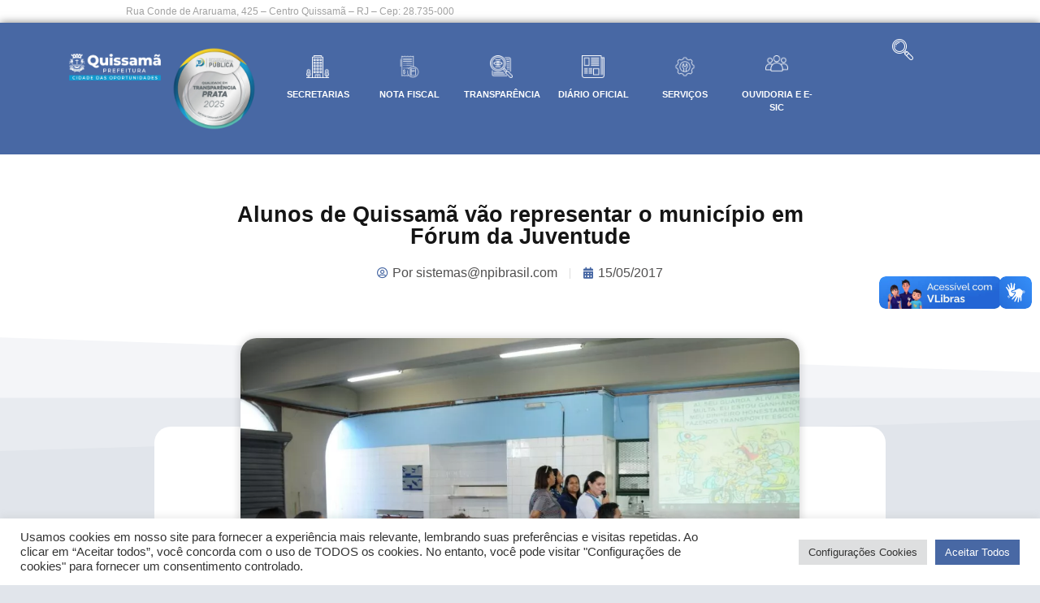

--- FILE ---
content_type: text/html; charset=UTF-8
request_url: https://quissama.rj.gov.br/alunos-de-quissama-vao-representar-o-municipio-em-forum-da-juventude/
body_size: 27530
content:
<!doctype html>
<html lang="pt-BR">
<head>
<meta charset="UTF-8">
<meta name="viewport" content="width=device-width, initial-scale=1">
<link rel="profile" href="https://gmpg.org/xfn/11">
<meta name='robots' content='index, follow, max-image-preview:large, max-snippet:-1, max-video-preview:-1' />
<!-- This site is optimized with the Yoast SEO plugin v26.7 - https://yoast.com/wordpress/plugins/seo/ -->
<title>Alunos de Quissamã vão representar o município em Fórum da Juventude - Prefeitura Municipal de Quissamã</title>
<link rel="canonical" href="https://quissama.rj.gov.br/alunos-de-quissama-vao-representar-o-municipio-em-forum-da-juventude/" />
<meta property="og:locale" content="pt_BR" />
<meta property="og:type" content="article" />
<meta property="og:title" content="Alunos de Quissamã vão representar o município em Fórum da Juventude - Prefeitura Municipal de Quissamã" />
<meta property="og:description" content="Quissamã estará representada, durante o 2º Fórum da Juventude Arteris pela Segurança no Trânsito, por dois alunos da rede municipal. O evento acontece entre os dias 11 e 14 de junho, no acampamento de férias República Lago, na cidade de Leme, no interior de São Paulo, onde ficarão hospedados e participarão de atividades pedagógicas e [&hellip;]" />
<meta property="og:url" content="https://quissama.rj.gov.br/alunos-de-quissama-vao-representar-o-municipio-em-forum-da-juventude/" />
<meta property="og:site_name" content="Prefeitura Municipal de Quissamã" />
<meta property="article:publisher" content="https://pt-br.facebook.com/PrefeituraMunicipalDeQuissama" />
<meta property="article:published_time" content="2017-05-15T03:00:00+00:00" />
<meta property="article:modified_time" content="2022-08-20T00:14:47+00:00" />
<meta property="og:image" content="https://quissama.rj.gov.br/wp-content/uploads/2022/08/365_projeto-arteris-15-05-17-foto-adilson-dos-santos-21.jpg" />
<meta property="og:image:width" content="1600" />
<meta property="og:image:height" content="1024" />
<meta property="og:image:type" content="image/jpeg" />
<meta name="author" content="sistemas@npibrasil.com" />
<meta name="twitter:card" content="summary_large_image" />
<meta name="twitter:creator" content="@prefquissama" />
<meta name="twitter:site" content="@prefquissama" />
<meta name="twitter:label1" content="Escrito por" />
<meta name="twitter:data1" content="sistemas@npibrasil.com" />
<meta name="twitter:label2" content="Est. tempo de leitura" />
<meta name="twitter:data2" content="2 minutos" />
<script type="application/ld+json" class="yoast-schema-graph">{"@context":"https://schema.org","@graph":[{"@type":"Article","@id":"https://quissama.rj.gov.br/alunos-de-quissama-vao-representar-o-municipio-em-forum-da-juventude/#article","isPartOf":{"@id":"https://quissama.rj.gov.br/alunos-de-quissama-vao-representar-o-municipio-em-forum-da-juventude/"},"author":{"name":"sistemas@npibrasil.com","@id":"https://quissama.rj.gov.br/#/schema/person/db22efe9dfb54c625d1a97a7105b7d2a"},"headline":"Alunos de Quissamã vão representar o município em Fórum da Juventude","datePublished":"2017-05-15T03:00:00+00:00","dateModified":"2022-08-20T00:14:47+00:00","mainEntityOfPage":{"@id":"https://quissama.rj.gov.br/alunos-de-quissama-vao-representar-o-municipio-em-forum-da-juventude/"},"wordCount":430,"commentCount":0,"publisher":{"@id":"https://quissama.rj.gov.br/#organization"},"image":{"@id":"https://quissama.rj.gov.br/alunos-de-quissama-vao-representar-o-municipio-em-forum-da-juventude/#primaryimage"},"thumbnailUrl":"https://quissama.rj.gov.br/wp-content/uploads/2022/08/365_projeto-arteris-15-05-17-foto-adilson-dos-santos-21.jpg","inLanguage":"pt-BR","potentialAction":[{"@type":"CommentAction","name":"Comment","target":["https://quissama.rj.gov.br/alunos-de-quissama-vao-representar-o-municipio-em-forum-da-juventude/#respond"]}]},{"@type":"WebPage","@id":"https://quissama.rj.gov.br/alunos-de-quissama-vao-representar-o-municipio-em-forum-da-juventude/","url":"https://quissama.rj.gov.br/alunos-de-quissama-vao-representar-o-municipio-em-forum-da-juventude/","name":"Alunos de Quissamã vão representar o município em Fórum da Juventude - Prefeitura Municipal de Quissamã","isPartOf":{"@id":"https://quissama.rj.gov.br/#website"},"primaryImageOfPage":{"@id":"https://quissama.rj.gov.br/alunos-de-quissama-vao-representar-o-municipio-em-forum-da-juventude/#primaryimage"},"image":{"@id":"https://quissama.rj.gov.br/alunos-de-quissama-vao-representar-o-municipio-em-forum-da-juventude/#primaryimage"},"thumbnailUrl":"https://quissama.rj.gov.br/wp-content/uploads/2022/08/365_projeto-arteris-15-05-17-foto-adilson-dos-santos-21.jpg","datePublished":"2017-05-15T03:00:00+00:00","dateModified":"2022-08-20T00:14:47+00:00","breadcrumb":{"@id":"https://quissama.rj.gov.br/alunos-de-quissama-vao-representar-o-municipio-em-forum-da-juventude/#breadcrumb"},"inLanguage":"pt-BR","potentialAction":[{"@type":"ReadAction","target":["https://quissama.rj.gov.br/alunos-de-quissama-vao-representar-o-municipio-em-forum-da-juventude/"]}]},{"@type":"ImageObject","inLanguage":"pt-BR","@id":"https://quissama.rj.gov.br/alunos-de-quissama-vao-representar-o-municipio-em-forum-da-juventude/#primaryimage","url":"https://quissama.rj.gov.br/wp-content/uploads/2022/08/365_projeto-arteris-15-05-17-foto-adilson-dos-santos-21.jpg","contentUrl":"https://quissama.rj.gov.br/wp-content/uploads/2022/08/365_projeto-arteris-15-05-17-foto-adilson-dos-santos-21.jpg","width":1600,"height":1024},{"@type":"BreadcrumbList","@id":"https://quissama.rj.gov.br/alunos-de-quissama-vao-representar-o-municipio-em-forum-da-juventude/#breadcrumb","itemListElement":[{"@type":"ListItem","position":1,"name":"Início","item":"https://quissama.rj.gov.br/"},{"@type":"ListItem","position":2,"name":"Notícias","item":"https://quissama.rj.gov.br/noticias/"},{"@type":"ListItem","position":3,"name":"Alunos de Quissamã vão representar o município em Fórum da Juventude"}]},{"@type":"WebSite","@id":"https://quissama.rj.gov.br/#website","url":"https://quissama.rj.gov.br/","name":"Prefeitura Municipal de Quissamã","description":"","publisher":{"@id":"https://quissama.rj.gov.br/#organization"},"potentialAction":[{"@type":"SearchAction","target":{"@type":"EntryPoint","urlTemplate":"https://quissama.rj.gov.br/?s={search_term_string}"},"query-input":{"@type":"PropertyValueSpecification","valueRequired":true,"valueName":"search_term_string"}}],"inLanguage":"pt-BR"},{"@type":"Organization","@id":"https://quissama.rj.gov.br/#organization","name":"Prefeitura Municipal de Quissamã","url":"https://quissama.rj.gov.br/","logo":{"@type":"ImageObject","inLanguage":"pt-BR","@id":"https://quissama.rj.gov.br/#/schema/logo/image/","url":"https://quissama.rj.gov.br/wp-content/uploads/2022/08/logo_prefeitura.png","contentUrl":"https://quissama.rj.gov.br/wp-content/uploads/2022/08/logo_prefeitura.png","width":973,"height":375,"caption":"Prefeitura Municipal de Quissamã"},"image":{"@id":"https://quissama.rj.gov.br/#/schema/logo/image/"},"sameAs":["https://pt-br.facebook.com/PrefeituraMunicipalDeQuissama","https://x.com/prefquissama"]},{"@type":"Person","@id":"https://quissama.rj.gov.br/#/schema/person/db22efe9dfb54c625d1a97a7105b7d2a","name":"sistemas@npibrasil.com","image":{"@type":"ImageObject","inLanguage":"pt-BR","@id":"https://quissama.rj.gov.br/#/schema/person/image/","url":"https://secure.gravatar.com/avatar/519c7e8d39912b24be921194c42275a40698413cf6daa8468e453587c4a3d433?s=96&d=mm&r=g","contentUrl":"https://secure.gravatar.com/avatar/519c7e8d39912b24be921194c42275a40698413cf6daa8468e453587c4a3d433?s=96&d=mm&r=g","caption":"sistemas@npibrasil.com"}}]}</script>
<!-- / Yoast SEO plugin. -->
<link rel='dns-prefetch' href='//vlibras.gov.br' />
<link rel="alternate" type="application/rss+xml" title="Feed para Prefeitura Municipal de Quissamã &raquo;" href="https://quissama.rj.gov.br/feed/" />
<link rel="alternate" type="application/rss+xml" title="Feed de comentários para Prefeitura Municipal de Quissamã &raquo;" href="https://quissama.rj.gov.br/comments/feed/" />
<link rel="alternate" type="application/rss+xml" title="Feed de comentários para Prefeitura Municipal de Quissamã &raquo; Alunos de Quissamã vão representar o município em Fórum da Juventude" href="https://quissama.rj.gov.br/alunos-de-quissama-vao-representar-o-municipio-em-forum-da-juventude/feed/" />
<link rel="alternate" title="oEmbed (JSON)" type="application/json+oembed" href="https://quissama.rj.gov.br/wp-json/oembed/1.0/embed?url=https%3A%2F%2Fquissama.rj.gov.br%2Falunos-de-quissama-vao-representar-o-municipio-em-forum-da-juventude%2F" />
<link rel="alternate" title="oEmbed (XML)" type="text/xml+oembed" href="https://quissama.rj.gov.br/wp-json/oembed/1.0/embed?url=https%3A%2F%2Fquissama.rj.gov.br%2Falunos-de-quissama-vao-representar-o-municipio-em-forum-da-juventude%2F&#038;format=xml" />
<style id='wp-img-auto-sizes-contain-inline-css'>
img:is([sizes=auto i],[sizes^="auto," i]){contain-intrinsic-size:3000px 1500px}
/*# sourceURL=wp-img-auto-sizes-contain-inline-css */
</style>
<!-- <link rel='stylesheet' id='wp-block-library-css' href='https://quissama.rj.gov.br/wp-includes/css/dist/block-library/style.min.css?ver=6.9' media='all' /> -->
<!-- <link rel='stylesheet' id='jet-engine-frontend-css' href='https://quissama.rj.gov.br/wp-content/plugins/jet-engine/assets/css/frontend.css?ver=3.8.2.1' media='all' /> -->
<link rel="stylesheet" type="text/css" href="//quissama.rj.gov.br/wp-content/cache/wpfc-minified/7v0uc46m/htbr5.css" media="all"/>
<style id='global-styles-inline-css'>
:root{--wp--preset--aspect-ratio--square: 1;--wp--preset--aspect-ratio--4-3: 4/3;--wp--preset--aspect-ratio--3-4: 3/4;--wp--preset--aspect-ratio--3-2: 3/2;--wp--preset--aspect-ratio--2-3: 2/3;--wp--preset--aspect-ratio--16-9: 16/9;--wp--preset--aspect-ratio--9-16: 9/16;--wp--preset--color--black: #000000;--wp--preset--color--cyan-bluish-gray: #abb8c3;--wp--preset--color--white: #ffffff;--wp--preset--color--pale-pink: #f78da7;--wp--preset--color--vivid-red: #cf2e2e;--wp--preset--color--luminous-vivid-orange: #ff6900;--wp--preset--color--luminous-vivid-amber: #fcb900;--wp--preset--color--light-green-cyan: #7bdcb5;--wp--preset--color--vivid-green-cyan: #00d084;--wp--preset--color--pale-cyan-blue: #8ed1fc;--wp--preset--color--vivid-cyan-blue: #0693e3;--wp--preset--color--vivid-purple: #9b51e0;--wp--preset--gradient--vivid-cyan-blue-to-vivid-purple: linear-gradient(135deg,rgb(6,147,227) 0%,rgb(155,81,224) 100%);--wp--preset--gradient--light-green-cyan-to-vivid-green-cyan: linear-gradient(135deg,rgb(122,220,180) 0%,rgb(0,208,130) 100%);--wp--preset--gradient--luminous-vivid-amber-to-luminous-vivid-orange: linear-gradient(135deg,rgb(252,185,0) 0%,rgb(255,105,0) 100%);--wp--preset--gradient--luminous-vivid-orange-to-vivid-red: linear-gradient(135deg,rgb(255,105,0) 0%,rgb(207,46,46) 100%);--wp--preset--gradient--very-light-gray-to-cyan-bluish-gray: linear-gradient(135deg,rgb(238,238,238) 0%,rgb(169,184,195) 100%);--wp--preset--gradient--cool-to-warm-spectrum: linear-gradient(135deg,rgb(74,234,220) 0%,rgb(151,120,209) 20%,rgb(207,42,186) 40%,rgb(238,44,130) 60%,rgb(251,105,98) 80%,rgb(254,248,76) 100%);--wp--preset--gradient--blush-light-purple: linear-gradient(135deg,rgb(255,206,236) 0%,rgb(152,150,240) 100%);--wp--preset--gradient--blush-bordeaux: linear-gradient(135deg,rgb(254,205,165) 0%,rgb(254,45,45) 50%,rgb(107,0,62) 100%);--wp--preset--gradient--luminous-dusk: linear-gradient(135deg,rgb(255,203,112) 0%,rgb(199,81,192) 50%,rgb(65,88,208) 100%);--wp--preset--gradient--pale-ocean: linear-gradient(135deg,rgb(255,245,203) 0%,rgb(182,227,212) 50%,rgb(51,167,181) 100%);--wp--preset--gradient--electric-grass: linear-gradient(135deg,rgb(202,248,128) 0%,rgb(113,206,126) 100%);--wp--preset--gradient--midnight: linear-gradient(135deg,rgb(2,3,129) 0%,rgb(40,116,252) 100%);--wp--preset--font-size--small: 13px;--wp--preset--font-size--medium: 20px;--wp--preset--font-size--large: 36px;--wp--preset--font-size--x-large: 42px;--wp--preset--spacing--20: 0.44rem;--wp--preset--spacing--30: 0.67rem;--wp--preset--spacing--40: 1rem;--wp--preset--spacing--50: 1.5rem;--wp--preset--spacing--60: 2.25rem;--wp--preset--spacing--70: 3.38rem;--wp--preset--spacing--80: 5.06rem;--wp--preset--shadow--natural: 6px 6px 9px rgba(0, 0, 0, 0.2);--wp--preset--shadow--deep: 12px 12px 50px rgba(0, 0, 0, 0.4);--wp--preset--shadow--sharp: 6px 6px 0px rgba(0, 0, 0, 0.2);--wp--preset--shadow--outlined: 6px 6px 0px -3px rgb(255, 255, 255), 6px 6px rgb(0, 0, 0);--wp--preset--shadow--crisp: 6px 6px 0px rgb(0, 0, 0);}:root { --wp--style--global--content-size: 800px;--wp--style--global--wide-size: 1200px; }:where(body) { margin: 0; }.wp-site-blocks > .alignleft { float: left; margin-right: 2em; }.wp-site-blocks > .alignright { float: right; margin-left: 2em; }.wp-site-blocks > .aligncenter { justify-content: center; margin-left: auto; margin-right: auto; }:where(.wp-site-blocks) > * { margin-block-start: 24px; margin-block-end: 0; }:where(.wp-site-blocks) > :first-child { margin-block-start: 0; }:where(.wp-site-blocks) > :last-child { margin-block-end: 0; }:root { --wp--style--block-gap: 24px; }:root :where(.is-layout-flow) > :first-child{margin-block-start: 0;}:root :where(.is-layout-flow) > :last-child{margin-block-end: 0;}:root :where(.is-layout-flow) > *{margin-block-start: 24px;margin-block-end: 0;}:root :where(.is-layout-constrained) > :first-child{margin-block-start: 0;}:root :where(.is-layout-constrained) > :last-child{margin-block-end: 0;}:root :where(.is-layout-constrained) > *{margin-block-start: 24px;margin-block-end: 0;}:root :where(.is-layout-flex){gap: 24px;}:root :where(.is-layout-grid){gap: 24px;}.is-layout-flow > .alignleft{float: left;margin-inline-start: 0;margin-inline-end: 2em;}.is-layout-flow > .alignright{float: right;margin-inline-start: 2em;margin-inline-end: 0;}.is-layout-flow > .aligncenter{margin-left: auto !important;margin-right: auto !important;}.is-layout-constrained > .alignleft{float: left;margin-inline-start: 0;margin-inline-end: 2em;}.is-layout-constrained > .alignright{float: right;margin-inline-start: 2em;margin-inline-end: 0;}.is-layout-constrained > .aligncenter{margin-left: auto !important;margin-right: auto !important;}.is-layout-constrained > :where(:not(.alignleft):not(.alignright):not(.alignfull)){max-width: var(--wp--style--global--content-size);margin-left: auto !important;margin-right: auto !important;}.is-layout-constrained > .alignwide{max-width: var(--wp--style--global--wide-size);}body .is-layout-flex{display: flex;}.is-layout-flex{flex-wrap: wrap;align-items: center;}.is-layout-flex > :is(*, div){margin: 0;}body .is-layout-grid{display: grid;}.is-layout-grid > :is(*, div){margin: 0;}body{padding-top: 0px;padding-right: 0px;padding-bottom: 0px;padding-left: 0px;}a:where(:not(.wp-element-button)){text-decoration: underline;}:root :where(.wp-element-button, .wp-block-button__link){background-color: #32373c;border-width: 0;color: #fff;font-family: inherit;font-size: inherit;font-style: inherit;font-weight: inherit;letter-spacing: inherit;line-height: inherit;padding-top: calc(0.667em + 2px);padding-right: calc(1.333em + 2px);padding-bottom: calc(0.667em + 2px);padding-left: calc(1.333em + 2px);text-decoration: none;text-transform: inherit;}.has-black-color{color: var(--wp--preset--color--black) !important;}.has-cyan-bluish-gray-color{color: var(--wp--preset--color--cyan-bluish-gray) !important;}.has-white-color{color: var(--wp--preset--color--white) !important;}.has-pale-pink-color{color: var(--wp--preset--color--pale-pink) !important;}.has-vivid-red-color{color: var(--wp--preset--color--vivid-red) !important;}.has-luminous-vivid-orange-color{color: var(--wp--preset--color--luminous-vivid-orange) !important;}.has-luminous-vivid-amber-color{color: var(--wp--preset--color--luminous-vivid-amber) !important;}.has-light-green-cyan-color{color: var(--wp--preset--color--light-green-cyan) !important;}.has-vivid-green-cyan-color{color: var(--wp--preset--color--vivid-green-cyan) !important;}.has-pale-cyan-blue-color{color: var(--wp--preset--color--pale-cyan-blue) !important;}.has-vivid-cyan-blue-color{color: var(--wp--preset--color--vivid-cyan-blue) !important;}.has-vivid-purple-color{color: var(--wp--preset--color--vivid-purple) !important;}.has-black-background-color{background-color: var(--wp--preset--color--black) !important;}.has-cyan-bluish-gray-background-color{background-color: var(--wp--preset--color--cyan-bluish-gray) !important;}.has-white-background-color{background-color: var(--wp--preset--color--white) !important;}.has-pale-pink-background-color{background-color: var(--wp--preset--color--pale-pink) !important;}.has-vivid-red-background-color{background-color: var(--wp--preset--color--vivid-red) !important;}.has-luminous-vivid-orange-background-color{background-color: var(--wp--preset--color--luminous-vivid-orange) !important;}.has-luminous-vivid-amber-background-color{background-color: var(--wp--preset--color--luminous-vivid-amber) !important;}.has-light-green-cyan-background-color{background-color: var(--wp--preset--color--light-green-cyan) !important;}.has-vivid-green-cyan-background-color{background-color: var(--wp--preset--color--vivid-green-cyan) !important;}.has-pale-cyan-blue-background-color{background-color: var(--wp--preset--color--pale-cyan-blue) !important;}.has-vivid-cyan-blue-background-color{background-color: var(--wp--preset--color--vivid-cyan-blue) !important;}.has-vivid-purple-background-color{background-color: var(--wp--preset--color--vivid-purple) !important;}.has-black-border-color{border-color: var(--wp--preset--color--black) !important;}.has-cyan-bluish-gray-border-color{border-color: var(--wp--preset--color--cyan-bluish-gray) !important;}.has-white-border-color{border-color: var(--wp--preset--color--white) !important;}.has-pale-pink-border-color{border-color: var(--wp--preset--color--pale-pink) !important;}.has-vivid-red-border-color{border-color: var(--wp--preset--color--vivid-red) !important;}.has-luminous-vivid-orange-border-color{border-color: var(--wp--preset--color--luminous-vivid-orange) !important;}.has-luminous-vivid-amber-border-color{border-color: var(--wp--preset--color--luminous-vivid-amber) !important;}.has-light-green-cyan-border-color{border-color: var(--wp--preset--color--light-green-cyan) !important;}.has-vivid-green-cyan-border-color{border-color: var(--wp--preset--color--vivid-green-cyan) !important;}.has-pale-cyan-blue-border-color{border-color: var(--wp--preset--color--pale-cyan-blue) !important;}.has-vivid-cyan-blue-border-color{border-color: var(--wp--preset--color--vivid-cyan-blue) !important;}.has-vivid-purple-border-color{border-color: var(--wp--preset--color--vivid-purple) !important;}.has-vivid-cyan-blue-to-vivid-purple-gradient-background{background: var(--wp--preset--gradient--vivid-cyan-blue-to-vivid-purple) !important;}.has-light-green-cyan-to-vivid-green-cyan-gradient-background{background: var(--wp--preset--gradient--light-green-cyan-to-vivid-green-cyan) !important;}.has-luminous-vivid-amber-to-luminous-vivid-orange-gradient-background{background: var(--wp--preset--gradient--luminous-vivid-amber-to-luminous-vivid-orange) !important;}.has-luminous-vivid-orange-to-vivid-red-gradient-background{background: var(--wp--preset--gradient--luminous-vivid-orange-to-vivid-red) !important;}.has-very-light-gray-to-cyan-bluish-gray-gradient-background{background: var(--wp--preset--gradient--very-light-gray-to-cyan-bluish-gray) !important;}.has-cool-to-warm-spectrum-gradient-background{background: var(--wp--preset--gradient--cool-to-warm-spectrum) !important;}.has-blush-light-purple-gradient-background{background: var(--wp--preset--gradient--blush-light-purple) !important;}.has-blush-bordeaux-gradient-background{background: var(--wp--preset--gradient--blush-bordeaux) !important;}.has-luminous-dusk-gradient-background{background: var(--wp--preset--gradient--luminous-dusk) !important;}.has-pale-ocean-gradient-background{background: var(--wp--preset--gradient--pale-ocean) !important;}.has-electric-grass-gradient-background{background: var(--wp--preset--gradient--electric-grass) !important;}.has-midnight-gradient-background{background: var(--wp--preset--gradient--midnight) !important;}.has-small-font-size{font-size: var(--wp--preset--font-size--small) !important;}.has-medium-font-size{font-size: var(--wp--preset--font-size--medium) !important;}.has-large-font-size{font-size: var(--wp--preset--font-size--large) !important;}.has-x-large-font-size{font-size: var(--wp--preset--font-size--x-large) !important;}
:root :where(.wp-block-pullquote){font-size: 1.5em;line-height: 1.6;}
/*# sourceURL=global-styles-inline-css */
</style>
<!-- <link rel='stylesheet' id='cookie-law-info-css' href='https://quissama.rj.gov.br/wp-content/plugins/cookie-law-info/legacy/public/css/cookie-law-info-public.css?ver=3.3.9.1' media='all' /> -->
<!-- <link rel='stylesheet' id='cookie-law-info-gdpr-css' href='https://quissama.rj.gov.br/wp-content/plugins/cookie-law-info/legacy/public/css/cookie-law-info-gdpr.css?ver=3.3.9.1' media='all' /> -->
<!-- <link rel='stylesheet' id='hello-elementor-css' href='https://quissama.rj.gov.br/wp-content/themes/hello-elementor/assets/css/reset.css?ver=3.4.5' media='all' /> -->
<!-- <link rel='stylesheet' id='hello-elementor-theme-style-css' href='https://quissama.rj.gov.br/wp-content/themes/hello-elementor/assets/css/theme.css?ver=3.4.5' media='all' /> -->
<!-- <link rel='stylesheet' id='hello-elementor-header-footer-css' href='https://quissama.rj.gov.br/wp-content/themes/hello-elementor/assets/css/header-footer.css?ver=3.4.5' media='all' /> -->
<!-- <link rel='stylesheet' id='elementor-frontend-css' href='https://quissama.rj.gov.br/wp-content/plugins/elementor/assets/css/frontend.min.css?ver=3.34.1' media='all' /> -->
<link rel="stylesheet" type="text/css" href="//quissama.rj.gov.br/wp-content/cache/wpfc-minified/2z30vgqd/htbp8.css" media="all"/>
<style id='elementor-frontend-inline-css'>
@-webkit-keyframes ha_fadeIn{0%{opacity:0}to{opacity:1}}@keyframes ha_fadeIn{0%{opacity:0}to{opacity:1}}@-webkit-keyframes ha_zoomIn{0%{opacity:0;-webkit-transform:scale3d(.3,.3,.3);transform:scale3d(.3,.3,.3)}50%{opacity:1}}@keyframes ha_zoomIn{0%{opacity:0;-webkit-transform:scale3d(.3,.3,.3);transform:scale3d(.3,.3,.3)}50%{opacity:1}}@-webkit-keyframes ha_rollIn{0%{opacity:0;-webkit-transform:translate3d(-100%,0,0) rotate3d(0,0,1,-120deg);transform:translate3d(-100%,0,0) rotate3d(0,0,1,-120deg)}to{opacity:1}}@keyframes ha_rollIn{0%{opacity:0;-webkit-transform:translate3d(-100%,0,0) rotate3d(0,0,1,-120deg);transform:translate3d(-100%,0,0) rotate3d(0,0,1,-120deg)}to{opacity:1}}@-webkit-keyframes ha_bounce{0%,20%,53%,to{-webkit-animation-timing-function:cubic-bezier(.215,.61,.355,1);animation-timing-function:cubic-bezier(.215,.61,.355,1)}40%,43%{-webkit-transform:translate3d(0,-30px,0) scaleY(1.1);transform:translate3d(0,-30px,0) scaleY(1.1);-webkit-animation-timing-function:cubic-bezier(.755,.05,.855,.06);animation-timing-function:cubic-bezier(.755,.05,.855,.06)}70%{-webkit-transform:translate3d(0,-15px,0) scaleY(1.05);transform:translate3d(0,-15px,0) scaleY(1.05);-webkit-animation-timing-function:cubic-bezier(.755,.05,.855,.06);animation-timing-function:cubic-bezier(.755,.05,.855,.06)}80%{-webkit-transition-timing-function:cubic-bezier(.215,.61,.355,1);transition-timing-function:cubic-bezier(.215,.61,.355,1);-webkit-transform:translate3d(0,0,0) scaleY(.95);transform:translate3d(0,0,0) scaleY(.95)}90%{-webkit-transform:translate3d(0,-4px,0) scaleY(1.02);transform:translate3d(0,-4px,0) scaleY(1.02)}}@keyframes ha_bounce{0%,20%,53%,to{-webkit-animation-timing-function:cubic-bezier(.215,.61,.355,1);animation-timing-function:cubic-bezier(.215,.61,.355,1)}40%,43%{-webkit-transform:translate3d(0,-30px,0) scaleY(1.1);transform:translate3d(0,-30px,0) scaleY(1.1);-webkit-animation-timing-function:cubic-bezier(.755,.05,.855,.06);animation-timing-function:cubic-bezier(.755,.05,.855,.06)}70%{-webkit-transform:translate3d(0,-15px,0) scaleY(1.05);transform:translate3d(0,-15px,0) scaleY(1.05);-webkit-animation-timing-function:cubic-bezier(.755,.05,.855,.06);animation-timing-function:cubic-bezier(.755,.05,.855,.06)}80%{-webkit-transition-timing-function:cubic-bezier(.215,.61,.355,1);transition-timing-function:cubic-bezier(.215,.61,.355,1);-webkit-transform:translate3d(0,0,0) scaleY(.95);transform:translate3d(0,0,0) scaleY(.95)}90%{-webkit-transform:translate3d(0,-4px,0) scaleY(1.02);transform:translate3d(0,-4px,0) scaleY(1.02)}}@-webkit-keyframes ha_bounceIn{0%,20%,40%,60%,80%,to{-webkit-animation-timing-function:cubic-bezier(.215,.61,.355,1);animation-timing-function:cubic-bezier(.215,.61,.355,1)}0%{opacity:0;-webkit-transform:scale3d(.3,.3,.3);transform:scale3d(.3,.3,.3)}20%{-webkit-transform:scale3d(1.1,1.1,1.1);transform:scale3d(1.1,1.1,1.1)}40%{-webkit-transform:scale3d(.9,.9,.9);transform:scale3d(.9,.9,.9)}60%{opacity:1;-webkit-transform:scale3d(1.03,1.03,1.03);transform:scale3d(1.03,1.03,1.03)}80%{-webkit-transform:scale3d(.97,.97,.97);transform:scale3d(.97,.97,.97)}to{opacity:1}}@keyframes ha_bounceIn{0%,20%,40%,60%,80%,to{-webkit-animation-timing-function:cubic-bezier(.215,.61,.355,1);animation-timing-function:cubic-bezier(.215,.61,.355,1)}0%{opacity:0;-webkit-transform:scale3d(.3,.3,.3);transform:scale3d(.3,.3,.3)}20%{-webkit-transform:scale3d(1.1,1.1,1.1);transform:scale3d(1.1,1.1,1.1)}40%{-webkit-transform:scale3d(.9,.9,.9);transform:scale3d(.9,.9,.9)}60%{opacity:1;-webkit-transform:scale3d(1.03,1.03,1.03);transform:scale3d(1.03,1.03,1.03)}80%{-webkit-transform:scale3d(.97,.97,.97);transform:scale3d(.97,.97,.97)}to{opacity:1}}@-webkit-keyframes ha_flipInX{0%{opacity:0;-webkit-transform:perspective(400px) rotate3d(1,0,0,90deg);transform:perspective(400px) rotate3d(1,0,0,90deg);-webkit-animation-timing-function:ease-in;animation-timing-function:ease-in}40%{-webkit-transform:perspective(400px) rotate3d(1,0,0,-20deg);transform:perspective(400px) rotate3d(1,0,0,-20deg);-webkit-animation-timing-function:ease-in;animation-timing-function:ease-in}60%{opacity:1;-webkit-transform:perspective(400px) rotate3d(1,0,0,10deg);transform:perspective(400px) rotate3d(1,0,0,10deg)}80%{-webkit-transform:perspective(400px) rotate3d(1,0,0,-5deg);transform:perspective(400px) rotate3d(1,0,0,-5deg)}}@keyframes ha_flipInX{0%{opacity:0;-webkit-transform:perspective(400px) rotate3d(1,0,0,90deg);transform:perspective(400px) rotate3d(1,0,0,90deg);-webkit-animation-timing-function:ease-in;animation-timing-function:ease-in}40%{-webkit-transform:perspective(400px) rotate3d(1,0,0,-20deg);transform:perspective(400px) rotate3d(1,0,0,-20deg);-webkit-animation-timing-function:ease-in;animation-timing-function:ease-in}60%{opacity:1;-webkit-transform:perspective(400px) rotate3d(1,0,0,10deg);transform:perspective(400px) rotate3d(1,0,0,10deg)}80%{-webkit-transform:perspective(400px) rotate3d(1,0,0,-5deg);transform:perspective(400px) rotate3d(1,0,0,-5deg)}}@-webkit-keyframes ha_flipInY{0%{opacity:0;-webkit-transform:perspective(400px) rotate3d(0,1,0,90deg);transform:perspective(400px) rotate3d(0,1,0,90deg);-webkit-animation-timing-function:ease-in;animation-timing-function:ease-in}40%{-webkit-transform:perspective(400px) rotate3d(0,1,0,-20deg);transform:perspective(400px) rotate3d(0,1,0,-20deg);-webkit-animation-timing-function:ease-in;animation-timing-function:ease-in}60%{opacity:1;-webkit-transform:perspective(400px) rotate3d(0,1,0,10deg);transform:perspective(400px) rotate3d(0,1,0,10deg)}80%{-webkit-transform:perspective(400px) rotate3d(0,1,0,-5deg);transform:perspective(400px) rotate3d(0,1,0,-5deg)}}@keyframes ha_flipInY{0%{opacity:0;-webkit-transform:perspective(400px) rotate3d(0,1,0,90deg);transform:perspective(400px) rotate3d(0,1,0,90deg);-webkit-animation-timing-function:ease-in;animation-timing-function:ease-in}40%{-webkit-transform:perspective(400px) rotate3d(0,1,0,-20deg);transform:perspective(400px) rotate3d(0,1,0,-20deg);-webkit-animation-timing-function:ease-in;animation-timing-function:ease-in}60%{opacity:1;-webkit-transform:perspective(400px) rotate3d(0,1,0,10deg);transform:perspective(400px) rotate3d(0,1,0,10deg)}80%{-webkit-transform:perspective(400px) rotate3d(0,1,0,-5deg);transform:perspective(400px) rotate3d(0,1,0,-5deg)}}@-webkit-keyframes ha_swing{20%{-webkit-transform:rotate3d(0,0,1,15deg);transform:rotate3d(0,0,1,15deg)}40%{-webkit-transform:rotate3d(0,0,1,-10deg);transform:rotate3d(0,0,1,-10deg)}60%{-webkit-transform:rotate3d(0,0,1,5deg);transform:rotate3d(0,0,1,5deg)}80%{-webkit-transform:rotate3d(0,0,1,-5deg);transform:rotate3d(0,0,1,-5deg)}}@keyframes ha_swing{20%{-webkit-transform:rotate3d(0,0,1,15deg);transform:rotate3d(0,0,1,15deg)}40%{-webkit-transform:rotate3d(0,0,1,-10deg);transform:rotate3d(0,0,1,-10deg)}60%{-webkit-transform:rotate3d(0,0,1,5deg);transform:rotate3d(0,0,1,5deg)}80%{-webkit-transform:rotate3d(0,0,1,-5deg);transform:rotate3d(0,0,1,-5deg)}}@-webkit-keyframes ha_slideInDown{0%{visibility:visible;-webkit-transform:translate3d(0,-100%,0);transform:translate3d(0,-100%,0)}}@keyframes ha_slideInDown{0%{visibility:visible;-webkit-transform:translate3d(0,-100%,0);transform:translate3d(0,-100%,0)}}@-webkit-keyframes ha_slideInUp{0%{visibility:visible;-webkit-transform:translate3d(0,100%,0);transform:translate3d(0,100%,0)}}@keyframes ha_slideInUp{0%{visibility:visible;-webkit-transform:translate3d(0,100%,0);transform:translate3d(0,100%,0)}}@-webkit-keyframes ha_slideInLeft{0%{visibility:visible;-webkit-transform:translate3d(-100%,0,0);transform:translate3d(-100%,0,0)}}@keyframes ha_slideInLeft{0%{visibility:visible;-webkit-transform:translate3d(-100%,0,0);transform:translate3d(-100%,0,0)}}@-webkit-keyframes ha_slideInRight{0%{visibility:visible;-webkit-transform:translate3d(100%,0,0);transform:translate3d(100%,0,0)}}@keyframes ha_slideInRight{0%{visibility:visible;-webkit-transform:translate3d(100%,0,0);transform:translate3d(100%,0,0)}}.ha_fadeIn{-webkit-animation-name:ha_fadeIn;animation-name:ha_fadeIn}.ha_zoomIn{-webkit-animation-name:ha_zoomIn;animation-name:ha_zoomIn}.ha_rollIn{-webkit-animation-name:ha_rollIn;animation-name:ha_rollIn}.ha_bounce{-webkit-transform-origin:center bottom;-ms-transform-origin:center bottom;transform-origin:center bottom;-webkit-animation-name:ha_bounce;animation-name:ha_bounce}.ha_bounceIn{-webkit-animation-name:ha_bounceIn;animation-name:ha_bounceIn;-webkit-animation-duration:.75s;-webkit-animation-duration:calc(var(--animate-duration)*.75);animation-duration:.75s;animation-duration:calc(var(--animate-duration)*.75)}.ha_flipInX,.ha_flipInY{-webkit-animation-name:ha_flipInX;animation-name:ha_flipInX;-webkit-backface-visibility:visible!important;backface-visibility:visible!important}.ha_flipInY{-webkit-animation-name:ha_flipInY;animation-name:ha_flipInY}.ha_swing{-webkit-transform-origin:top center;-ms-transform-origin:top center;transform-origin:top center;-webkit-animation-name:ha_swing;animation-name:ha_swing}.ha_slideInDown{-webkit-animation-name:ha_slideInDown;animation-name:ha_slideInDown}.ha_slideInUp{-webkit-animation-name:ha_slideInUp;animation-name:ha_slideInUp}.ha_slideInLeft{-webkit-animation-name:ha_slideInLeft;animation-name:ha_slideInLeft}.ha_slideInRight{-webkit-animation-name:ha_slideInRight;animation-name:ha_slideInRight}.ha-css-transform-yes{-webkit-transition-duration:var(--ha-tfx-transition-duration, .2s);transition-duration:var(--ha-tfx-transition-duration, .2s);-webkit-transition-property:-webkit-transform;transition-property:transform;transition-property:transform,-webkit-transform;-webkit-transform:translate(var(--ha-tfx-translate-x, 0),var(--ha-tfx-translate-y, 0)) scale(var(--ha-tfx-scale-x, 1),var(--ha-tfx-scale-y, 1)) skew(var(--ha-tfx-skew-x, 0),var(--ha-tfx-skew-y, 0)) rotateX(var(--ha-tfx-rotate-x, 0)) rotateY(var(--ha-tfx-rotate-y, 0)) rotateZ(var(--ha-tfx-rotate-z, 0));transform:translate(var(--ha-tfx-translate-x, 0),var(--ha-tfx-translate-y, 0)) scale(var(--ha-tfx-scale-x, 1),var(--ha-tfx-scale-y, 1)) skew(var(--ha-tfx-skew-x, 0),var(--ha-tfx-skew-y, 0)) rotateX(var(--ha-tfx-rotate-x, 0)) rotateY(var(--ha-tfx-rotate-y, 0)) rotateZ(var(--ha-tfx-rotate-z, 0))}.ha-css-transform-yes:hover{-webkit-transform:translate(var(--ha-tfx-translate-x-hover, var(--ha-tfx-translate-x, 0)),var(--ha-tfx-translate-y-hover, var(--ha-tfx-translate-y, 0))) scale(var(--ha-tfx-scale-x-hover, var(--ha-tfx-scale-x, 1)),var(--ha-tfx-scale-y-hover, var(--ha-tfx-scale-y, 1))) skew(var(--ha-tfx-skew-x-hover, var(--ha-tfx-skew-x, 0)),var(--ha-tfx-skew-y-hover, var(--ha-tfx-skew-y, 0))) rotateX(var(--ha-tfx-rotate-x-hover, var(--ha-tfx-rotate-x, 0))) rotateY(var(--ha-tfx-rotate-y-hover, var(--ha-tfx-rotate-y, 0))) rotateZ(var(--ha-tfx-rotate-z-hover, var(--ha-tfx-rotate-z, 0)));transform:translate(var(--ha-tfx-translate-x-hover, var(--ha-tfx-translate-x, 0)),var(--ha-tfx-translate-y-hover, var(--ha-tfx-translate-y, 0))) scale(var(--ha-tfx-scale-x-hover, var(--ha-tfx-scale-x, 1)),var(--ha-tfx-scale-y-hover, var(--ha-tfx-scale-y, 1))) skew(var(--ha-tfx-skew-x-hover, var(--ha-tfx-skew-x, 0)),var(--ha-tfx-skew-y-hover, var(--ha-tfx-skew-y, 0))) rotateX(var(--ha-tfx-rotate-x-hover, var(--ha-tfx-rotate-x, 0))) rotateY(var(--ha-tfx-rotate-y-hover, var(--ha-tfx-rotate-y, 0))) rotateZ(var(--ha-tfx-rotate-z-hover, var(--ha-tfx-rotate-z, 0)))}.happy-addon>.elementor-widget-container{word-wrap:break-word;overflow-wrap:break-word}.happy-addon>.elementor-widget-container,.happy-addon>.elementor-widget-container *{-webkit-box-sizing:border-box;box-sizing:border-box}.happy-addon:not(:has(.elementor-widget-container)),.happy-addon:not(:has(.elementor-widget-container)) *{-webkit-box-sizing:border-box;box-sizing:border-box;word-wrap:break-word;overflow-wrap:break-word}.happy-addon p:empty{display:none}.happy-addon .elementor-inline-editing{min-height:auto!important}.happy-addon-pro img{max-width:100%;height:auto;-o-object-fit:cover;object-fit:cover}.ha-screen-reader-text{position:absolute;overflow:hidden;clip:rect(1px,1px,1px,1px);margin:-1px;padding:0;width:1px;height:1px;border:0;word-wrap:normal!important;-webkit-clip-path:inset(50%);clip-path:inset(50%)}.ha-has-bg-overlay>.elementor-widget-container{position:relative;z-index:1}.ha-has-bg-overlay>.elementor-widget-container:before{position:absolute;top:0;left:0;z-index:-1;width:100%;height:100%;content:""}.ha-has-bg-overlay:not(:has(.elementor-widget-container)){position:relative;z-index:1}.ha-has-bg-overlay:not(:has(.elementor-widget-container)):before{position:absolute;top:0;left:0;z-index:-1;width:100%;height:100%;content:""}.ha-popup--is-enabled .ha-js-popup,.ha-popup--is-enabled .ha-js-popup img{cursor:-webkit-zoom-in!important;cursor:zoom-in!important}.mfp-wrap .mfp-arrow,.mfp-wrap .mfp-close{background-color:transparent}.mfp-wrap .mfp-arrow:focus,.mfp-wrap .mfp-close:focus{outline-width:thin}.ha-advanced-tooltip-enable{position:relative;cursor:pointer;--ha-tooltip-arrow-color:black;--ha-tooltip-arrow-distance:0}.ha-advanced-tooltip-enable .ha-advanced-tooltip-content{position:absolute;z-index:999;display:none;padding:5px 0;width:120px;height:auto;border-radius:6px;background-color:#000;color:#fff;text-align:center;opacity:0}.ha-advanced-tooltip-enable .ha-advanced-tooltip-content::after{position:absolute;border-width:5px;border-style:solid;content:""}.ha-advanced-tooltip-enable .ha-advanced-tooltip-content.no-arrow::after{visibility:hidden}.ha-advanced-tooltip-enable .ha-advanced-tooltip-content.show{display:inline-block;opacity:1}.ha-advanced-tooltip-enable.ha-advanced-tooltip-top .ha-advanced-tooltip-content,body[data-elementor-device-mode=tablet] .ha-advanced-tooltip-enable.ha-advanced-tooltip-tablet-top .ha-advanced-tooltip-content{top:unset;right:0;bottom:calc(101% + var(--ha-tooltip-arrow-distance));left:0;margin:0 auto}.ha-advanced-tooltip-enable.ha-advanced-tooltip-top .ha-advanced-tooltip-content::after,body[data-elementor-device-mode=tablet] .ha-advanced-tooltip-enable.ha-advanced-tooltip-tablet-top .ha-advanced-tooltip-content::after{top:100%;right:unset;bottom:unset;left:50%;border-color:var(--ha-tooltip-arrow-color) transparent transparent transparent;-webkit-transform:translateX(-50%);-ms-transform:translateX(-50%);transform:translateX(-50%)}.ha-advanced-tooltip-enable.ha-advanced-tooltip-bottom .ha-advanced-tooltip-content,body[data-elementor-device-mode=tablet] .ha-advanced-tooltip-enable.ha-advanced-tooltip-tablet-bottom .ha-advanced-tooltip-content{top:calc(101% + var(--ha-tooltip-arrow-distance));right:0;bottom:unset;left:0;margin:0 auto}.ha-advanced-tooltip-enable.ha-advanced-tooltip-bottom .ha-advanced-tooltip-content::after,body[data-elementor-device-mode=tablet] .ha-advanced-tooltip-enable.ha-advanced-tooltip-tablet-bottom .ha-advanced-tooltip-content::after{top:unset;right:unset;bottom:100%;left:50%;border-color:transparent transparent var(--ha-tooltip-arrow-color) transparent;-webkit-transform:translateX(-50%);-ms-transform:translateX(-50%);transform:translateX(-50%)}.ha-advanced-tooltip-enable.ha-advanced-tooltip-left .ha-advanced-tooltip-content,body[data-elementor-device-mode=tablet] .ha-advanced-tooltip-enable.ha-advanced-tooltip-tablet-left .ha-advanced-tooltip-content{top:50%;right:calc(101% + var(--ha-tooltip-arrow-distance));bottom:unset;left:unset;-webkit-transform:translateY(-50%);-ms-transform:translateY(-50%);transform:translateY(-50%)}.ha-advanced-tooltip-enable.ha-advanced-tooltip-left .ha-advanced-tooltip-content::after,body[data-elementor-device-mode=tablet] .ha-advanced-tooltip-enable.ha-advanced-tooltip-tablet-left .ha-advanced-tooltip-content::after{top:50%;right:unset;bottom:unset;left:100%;border-color:transparent transparent transparent var(--ha-tooltip-arrow-color);-webkit-transform:translateY(-50%);-ms-transform:translateY(-50%);transform:translateY(-50%)}.ha-advanced-tooltip-enable.ha-advanced-tooltip-right .ha-advanced-tooltip-content,body[data-elementor-device-mode=tablet] .ha-advanced-tooltip-enable.ha-advanced-tooltip-tablet-right .ha-advanced-tooltip-content{top:50%;right:unset;bottom:unset;left:calc(101% + var(--ha-tooltip-arrow-distance));-webkit-transform:translateY(-50%);-ms-transform:translateY(-50%);transform:translateY(-50%)}.ha-advanced-tooltip-enable.ha-advanced-tooltip-right .ha-advanced-tooltip-content::after,body[data-elementor-device-mode=tablet] .ha-advanced-tooltip-enable.ha-advanced-tooltip-tablet-right .ha-advanced-tooltip-content::after{top:50%;right:100%;bottom:unset;left:unset;border-color:transparent var(--ha-tooltip-arrow-color) transparent transparent;-webkit-transform:translateY(-50%);-ms-transform:translateY(-50%);transform:translateY(-50%)}body[data-elementor-device-mode=mobile] .ha-advanced-tooltip-enable.ha-advanced-tooltip-mobile-top .ha-advanced-tooltip-content{top:unset;right:0;bottom:calc(101% + var(--ha-tooltip-arrow-distance));left:0;margin:0 auto}body[data-elementor-device-mode=mobile] .ha-advanced-tooltip-enable.ha-advanced-tooltip-mobile-top .ha-advanced-tooltip-content::after{top:100%;right:unset;bottom:unset;left:50%;border-color:var(--ha-tooltip-arrow-color) transparent transparent transparent;-webkit-transform:translateX(-50%);-ms-transform:translateX(-50%);transform:translateX(-50%)}body[data-elementor-device-mode=mobile] .ha-advanced-tooltip-enable.ha-advanced-tooltip-mobile-bottom .ha-advanced-tooltip-content{top:calc(101% + var(--ha-tooltip-arrow-distance));right:0;bottom:unset;left:0;margin:0 auto}body[data-elementor-device-mode=mobile] .ha-advanced-tooltip-enable.ha-advanced-tooltip-mobile-bottom .ha-advanced-tooltip-content::after{top:unset;right:unset;bottom:100%;left:50%;border-color:transparent transparent var(--ha-tooltip-arrow-color) transparent;-webkit-transform:translateX(-50%);-ms-transform:translateX(-50%);transform:translateX(-50%)}body[data-elementor-device-mode=mobile] .ha-advanced-tooltip-enable.ha-advanced-tooltip-mobile-left .ha-advanced-tooltip-content{top:50%;right:calc(101% + var(--ha-tooltip-arrow-distance));bottom:unset;left:unset;-webkit-transform:translateY(-50%);-ms-transform:translateY(-50%);transform:translateY(-50%)}body[data-elementor-device-mode=mobile] .ha-advanced-tooltip-enable.ha-advanced-tooltip-mobile-left .ha-advanced-tooltip-content::after{top:50%;right:unset;bottom:unset;left:100%;border-color:transparent transparent transparent var(--ha-tooltip-arrow-color);-webkit-transform:translateY(-50%);-ms-transform:translateY(-50%);transform:translateY(-50%)}body[data-elementor-device-mode=mobile] .ha-advanced-tooltip-enable.ha-advanced-tooltip-mobile-right .ha-advanced-tooltip-content{top:50%;right:unset;bottom:unset;left:calc(101% + var(--ha-tooltip-arrow-distance));-webkit-transform:translateY(-50%);-ms-transform:translateY(-50%);transform:translateY(-50%)}body[data-elementor-device-mode=mobile] .ha-advanced-tooltip-enable.ha-advanced-tooltip-mobile-right .ha-advanced-tooltip-content::after{top:50%;right:100%;bottom:unset;left:unset;border-color:transparent var(--ha-tooltip-arrow-color) transparent transparent;-webkit-transform:translateY(-50%);-ms-transform:translateY(-50%);transform:translateY(-50%)}body.elementor-editor-active .happy-addon.ha-gravityforms .gform_wrapper{display:block!important}.ha-scroll-to-top-wrap.ha-scroll-to-top-hide{display:none}.ha-scroll-to-top-wrap.edit-mode,.ha-scroll-to-top-wrap.single-page-off{display:none!important}.ha-scroll-to-top-button{position:fixed;right:15px;bottom:15px;z-index:9999;display:-webkit-box;display:-webkit-flex;display:-ms-flexbox;display:flex;-webkit-box-align:center;-webkit-align-items:center;align-items:center;-ms-flex-align:center;-webkit-box-pack:center;-ms-flex-pack:center;-webkit-justify-content:center;justify-content:center;width:50px;height:50px;border-radius:50px;background-color:#5636d1;color:#fff;text-align:center;opacity:1;cursor:pointer;-webkit-transition:all .3s;transition:all .3s}.ha-scroll-to-top-button i{color:#fff;font-size:16px}.ha-scroll-to-top-button:hover{background-color:#e2498a}
.elementor-45 .elementor-element.elementor-element-9bdf9ce:not(.elementor-motion-effects-element-type-background), .elementor-45 .elementor-element.elementor-element-9bdf9ce > .elementor-motion-effects-container > .elementor-motion-effects-layer{background-color:#4868a4;}.elementor-45 .elementor-element.elementor-element-a259608:not(.elementor-motion-effects-element-type-background), .elementor-45 .elementor-element.elementor-element-a259608 > .elementor-motion-effects-container > .elementor-motion-effects-layer{background-color:#4868a4;}.elementor-45 .elementor-element.elementor-element-bd795e4 .elementor-heading-title{color:#4868a4;}.elementor-45 .elementor-element.elementor-element-279e123 .elementor-icon-list-icon i{color:#4868a4;}.elementor-45 .elementor-element.elementor-element-279e123 .elementor-icon-list-icon svg{fill:#4868a4;}.elementor-45 .elementor-element.elementor-element-5d7b05d .elementor-nav-menu--main .elementor-item{color:#ffffff;fill:#ffffff;}.elementor-45 .elementor-element.elementor-element-5d7b05d .elementor-nav-menu--main .elementor-item:hover,
.elementor-45 .elementor-element.elementor-element-5d7b05d .elementor-nav-menu--main .elementor-item.elementor-item-active,
.elementor-45 .elementor-element.elementor-element-5d7b05d .elementor-nav-menu--main .elementor-item.highlighted,
.elementor-45 .elementor-element.elementor-element-5d7b05d .elementor-nav-menu--main .elementor-item:focus{color:#4e6e32;fill:#4e6e32;}.elementor-45 .elementor-element.elementor-element-5d7b05d .elementor-nav-menu--main:not(.e--pointer-framed) .elementor-item:before,
.elementor-45 .elementor-element.elementor-element-5d7b05d .elementor-nav-menu--main:not(.e--pointer-framed) .elementor-item:after{background-color:#4e6e32;}.elementor-45 .elementor-element.elementor-element-5d7b05d .e--pointer-framed .elementor-item:before,
.elementor-45 .elementor-element.elementor-element-5d7b05d .e--pointer-framed .elementor-item:after{border-color:#4e6e32;}.elementor-45 .elementor-element.elementor-element-5d7b05d div.elementor-menu-toggle{color:#ffffff;}.elementor-45 .elementor-element.elementor-element-5d7b05d div.elementor-menu-toggle svg{fill:#ffffff;}
.elementor-58 .elementor-element.elementor-element-32d3c4d:not(.elementor-motion-effects-element-type-background), .elementor-58 .elementor-element.elementor-element-32d3c4d > .elementor-motion-effects-container > .elementor-motion-effects-layer{background-color:#4868a4;}.elementor-58 .elementor-element.elementor-element-98c7b45 .elementor-heading-title{color:#ffffff;}.elementor-58 .elementor-element.elementor-element-b12e107 .ha-infobox-title{color:#ffffff;}.elementor-58 .elementor-element.elementor-element-b12e107 .ha-infobox-text{color:#ffffff;}.elementor-58 .elementor-element.elementor-element-d690d8c .elementor-heading-title{color:#ffffff;}.elementor-58 .elementor-element.elementor-element-bf6afb3 .ha-infobox-title{color:#ffffff;}.elementor-58 .elementor-element.elementor-element-bf6afb3 .ha-infobox-text{color:#ffffff;}.elementor-58 .elementor-element.elementor-element-6847b78 .elementor-heading-title{color:#ffffff;}.elementor-58 .elementor-element.elementor-element-e949575 .elementor-heading-title{color:#ffffff;}.elementor-58 .elementor-element.elementor-element-967a19a .elementor-heading-title{color:#ffffff;}.elementor-58 .elementor-element.elementor-element-62ed7da .elementor-heading-title{color:#ffffff;}.elementor-58 .elementor-element.elementor-element-759c0fe:not(.elementor-motion-effects-element-type-background), .elementor-58 .elementor-element.elementor-element-759c0fe > .elementor-motion-effects-container > .elementor-motion-effects-layer{background-color:#2b3f65;}.elementor-58 .elementor-element.elementor-element-c909da1 .elementor-heading-title{color:#ffffff;}
/*# sourceURL=elementor-frontend-inline-css */
</style>
<link rel='stylesheet' id='elementor-post-6-css' href='https://quissama.rj.gov.br/wp-content/uploads/elementor/css/post-6.css?ver=1767978989' media='all' />
<!-- <link rel='stylesheet' id='jet-fb-option-field-select-css' href='https://quissama.rj.gov.br/wp-content/plugins/jetformbuilder/modules/option-field/assets/build/select.css?ver=0edd78a6f12e2b918b82' media='all' /> -->
<!-- <link rel='stylesheet' id='jet-fb-option-field-checkbox-css' href='https://quissama.rj.gov.br/wp-content/plugins/jetformbuilder/modules/option-field/assets/build/checkbox.css?ver=6e25adbbae5a5d1bb65e' media='all' /> -->
<!-- <link rel='stylesheet' id='jet-fb-option-field-radio-css' href='https://quissama.rj.gov.br/wp-content/plugins/jetformbuilder/modules/option-field/assets/build/radio.css?ver=7c6d0d4d7df91e6bd6a4' media='all' /> -->
<!-- <link rel='stylesheet' id='jet-fb-advanced-choices-css' href='https://quissama.rj.gov.br/wp-content/plugins/jetformbuilder/modules/advanced-choices/assets/build/main.css?ver=ca05550a7cac3b9b55a3' media='all' /> -->
<!-- <link rel='stylesheet' id='jet-fb-wysiwyg-css' href='https://quissama.rj.gov.br/wp-content/plugins/jetformbuilder/modules/wysiwyg/assets/build/wysiwyg.css?ver=5a4d16fb6d7a94700261' media='all' /> -->
<!-- <link rel='stylesheet' id='jet-fb-switcher-css' href='https://quissama.rj.gov.br/wp-content/plugins/jetformbuilder/modules/switcher/assets/build/switcher.css?ver=06c887a8b9195e5a119d' media='all' /> -->
<!-- <link rel='stylesheet' id='widget-image-css' href='https://quissama.rj.gov.br/wp-content/plugins/elementor/assets/css/widget-image.min.css?ver=3.34.1' media='all' /> -->
<!-- <link rel='stylesheet' id='widget-heading-css' href='https://quissama.rj.gov.br/wp-content/plugins/elementor/assets/css/widget-heading.min.css?ver=3.34.1' media='all' /> -->
<!-- <link rel='stylesheet' id='widget-icon-list-css' href='https://quissama.rj.gov.br/wp-content/plugins/elementor/assets/css/widget-icon-list.min.css?ver=3.34.1' media='all' /> -->
<!-- <link rel='stylesheet' id='widget-nav-menu-css' href='https://quissama.rj.gov.br/wp-content/plugins/elementor-pro/assets/css/widget-nav-menu.min.css?ver=3.34.0' media='all' /> -->
<!-- <link rel='stylesheet' id='widget-social-icons-css' href='https://quissama.rj.gov.br/wp-content/plugins/elementor/assets/css/widget-social-icons.min.css?ver=3.34.1' media='all' /> -->
<!-- <link rel='stylesheet' id='e-apple-webkit-css' href='https://quissama.rj.gov.br/wp-content/plugins/elementor/assets/css/conditionals/apple-webkit.min.css?ver=3.34.1' media='all' /> -->
<!-- <link rel='stylesheet' id='widget-post-info-css' href='https://quissama.rj.gov.br/wp-content/plugins/elementor-pro/assets/css/widget-post-info.min.css?ver=3.34.0' media='all' /> -->
<!-- <link rel='stylesheet' id='elementor-icons-shared-0-css' href='https://quissama.rj.gov.br/wp-content/plugins/elementor/assets/lib/font-awesome/css/fontawesome.min.css?ver=5.15.3' media='all' /> -->
<!-- <link rel='stylesheet' id='elementor-icons-fa-regular-css' href='https://quissama.rj.gov.br/wp-content/plugins/elementor/assets/lib/font-awesome/css/regular.min.css?ver=5.15.3' media='all' /> -->
<!-- <link rel='stylesheet' id='elementor-icons-fa-solid-css' href='https://quissama.rj.gov.br/wp-content/plugins/elementor/assets/lib/font-awesome/css/solid.min.css?ver=5.15.3' media='all' /> -->
<!-- <link rel='stylesheet' id='e-shapes-css' href='https://quissama.rj.gov.br/wp-content/plugins/elementor/assets/css/conditionals/shapes.min.css?ver=3.34.1' media='all' /> -->
<!-- <link rel='stylesheet' id='swiper-css' href='https://quissama.rj.gov.br/wp-content/plugins/elementor/assets/lib/swiper/v8/css/swiper.min.css?ver=8.4.5' media='all' /> -->
<!-- <link rel='stylesheet' id='e-swiper-css' href='https://quissama.rj.gov.br/wp-content/plugins/elementor/assets/css/conditionals/e-swiper.min.css?ver=3.34.1' media='all' /> -->
<!-- <link rel='stylesheet' id='widget-gallery-css' href='https://quissama.rj.gov.br/wp-content/plugins/elementor-pro/assets/css/widget-gallery.min.css?ver=3.34.0' media='all' /> -->
<!-- <link rel='stylesheet' id='elementor-gallery-css' href='https://quissama.rj.gov.br/wp-content/plugins/elementor/assets/lib/e-gallery/css/e-gallery.min.css?ver=1.2.0' media='all' /> -->
<!-- <link rel='stylesheet' id='e-transitions-css' href='https://quissama.rj.gov.br/wp-content/plugins/elementor-pro/assets/css/conditionals/transitions.min.css?ver=3.34.0' media='all' /> -->
<!-- <link rel='stylesheet' id='e-popup-css' href='https://quissama.rj.gov.br/wp-content/plugins/elementor-pro/assets/css/conditionals/popup.min.css?ver=3.34.0' media='all' /> -->
<!-- <link rel='stylesheet' id='jet-blocks-css' href='https://quissama.rj.gov.br/wp-content/uploads/elementor/css/custom-jet-blocks.css?ver=1.3.22' media='all' /> -->
<!-- <link rel='stylesheet' id='elementor-icons-css' href='https://quissama.rj.gov.br/wp-content/plugins/elementor/assets/lib/eicons/css/elementor-icons.min.css?ver=5.45.0' media='all' /> -->
<!-- <link rel='stylesheet' id='font-awesome-5-all-css' href='https://quissama.rj.gov.br/wp-content/plugins/elementor/assets/lib/font-awesome/css/all.min.css?ver=3.34.1' media='all' /> -->
<!-- <link rel='stylesheet' id='font-awesome-4-shim-css' href='https://quissama.rj.gov.br/wp-content/plugins/elementor/assets/lib/font-awesome/css/v4-shims.min.css?ver=3.34.1' media='all' /> -->
<link rel="stylesheet" type="text/css" href="//quissama.rj.gov.br/wp-content/cache/wpfc-minified/e77jdhkc/htbrg.css" media="all"/>
<link rel='stylesheet' id='elementor-post-45-css' href='https://quissama.rj.gov.br/wp-content/uploads/elementor/css/post-45.css?ver=1767978989' media='all' />
<!-- <link rel='stylesheet' id='happy-icons-css' href='https://quissama.rj.gov.br/wp-content/plugins/happy-elementor-addons/assets/fonts/style.min.css?ver=3.20.0' media='all' /> -->
<!-- <link rel='stylesheet' id='font-awesome-css' href='https://quissama.rj.gov.br/wp-content/plugins/elementor/assets/lib/font-awesome/css/font-awesome.min.css?ver=4.7.0' media='all' /> -->
<link rel="stylesheet" type="text/css" href="//quissama.rj.gov.br/wp-content/cache/wpfc-minified/kbnmrr64/htbp8.css" media="all"/>
<link rel='stylesheet' id='elementor-post-260-css' href='https://quissama.rj.gov.br/wp-content/uploads/elementor/css/post-260.css?ver=1767978989' media='all' />
<link rel='stylesheet' id='elementor-post-58-css' href='https://quissama.rj.gov.br/wp-content/uploads/elementor/css/post-58.css?ver=1767978990' media='all' />
<!-- <link rel='stylesheet' id='happy-elementor-addons-58-css' href='https://quissama.rj.gov.br/wp-content/uploads/happyaddons/css/ha-58.css?ver=3.20.0.1660943687' media='all' /> -->
<link rel="stylesheet" type="text/css" href="//quissama.rj.gov.br/wp-content/cache/wpfc-minified/1nkqlnjz/htbp8.css" media="all"/>
<link rel='stylesheet' id='elementor-post-846-css' href='https://quissama.rj.gov.br/wp-content/uploads/elementor/css/post-846.css?ver=1767978991' media='all' />
<link rel='stylesheet' id='elementor-post-19512-css' href='https://quissama.rj.gov.br/wp-content/uploads/elementor/css/post-19512.css?ver=1767978991' media='all' />
<link rel='stylesheet' id='elementor-post-17642-css' href='https://quissama.rj.gov.br/wp-content/uploads/elementor/css/post-17642.css?ver=1767978991' media='all' />
<!-- <link rel='stylesheet' id='ekit-widget-styles-css' href='https://quissama.rj.gov.br/wp-content/plugins/elementskit-lite/widgets/init/assets/css/widget-styles.css?ver=3.7.8' media='all' /> -->
<!-- <link rel='stylesheet' id='ekit-responsive-css' href='https://quissama.rj.gov.br/wp-content/plugins/elementskit-lite/widgets/init/assets/css/responsive.css?ver=3.7.8' media='all' /> -->
<!-- <link rel='stylesheet' id='eael-general-css' href='https://quissama.rj.gov.br/wp-content/plugins/essential-addons-for-elementor-lite/assets/front-end/css/view/general.min.css?ver=6.5.5' media='all' /> -->
<!-- <link rel='stylesheet' id='elementor-gf-local-roboto-css' href='http://quissama.rj.gov.br/wp-content/uploads/elementor/google-fonts/css/roboto.css?ver=1743691935' media='all' /> -->
<!-- <link rel='stylesheet' id='elementor-gf-local-robotoslab-css' href='http://quissama.rj.gov.br/wp-content/uploads/elementor/google-fonts/css/robotoslab.css?ver=1743691945' media='all' /> -->
<!-- <link rel='stylesheet' id='elementor-gf-local-poppins-css' href='http://quissama.rj.gov.br/wp-content/uploads/elementor/google-fonts/css/poppins.css?ver=1743691950' media='all' /> -->
<!-- <link rel='stylesheet' id='elementor-icons-ekiticons-css' href='https://quissama.rj.gov.br/wp-content/plugins/elementskit-lite/modules/elementskit-icon-pack/assets/css/ekiticons.css?ver=3.7.8' media='all' /> -->
<!-- <link rel='stylesheet' id='elementor-icons-fa-brands-css' href='https://quissama.rj.gov.br/wp-content/plugins/elementor/assets/lib/font-awesome/css/brands.min.css?ver=5.15.3' media='all' /> -->
<link rel="stylesheet" type="text/css" href="//quissama.rj.gov.br/wp-content/cache/wpfc-minified/qlyidvyu/htbrg.css" media="all"/>
<script src='//quissama.rj.gov.br/wp-content/cache/wpfc-minified/6mfeda28/htbp8.js' type="text/javascript"></script>
<!-- <script src="https://quissama.rj.gov.br/wp-includes/js/jquery/jquery.min.js?ver=3.7.1" id="jquery-core-js"></script> -->
<!-- <script src="https://quissama.rj.gov.br/wp-includes/js/jquery/jquery-migrate.min.js?ver=3.4.1" id="jquery-migrate-js"></script> -->
<script id="cookie-law-info-js-extra">
var Cli_Data = {"nn_cookie_ids":[],"cookielist":[],"non_necessary_cookies":[],"ccpaEnabled":"","ccpaRegionBased":"","ccpaBarEnabled":"","strictlyEnabled":["necessary","obligatoire"],"ccpaType":"gdpr","js_blocking":"1","custom_integration":"","triggerDomRefresh":"","secure_cookies":""};
var cli_cookiebar_settings = {"animate_speed_hide":"500","animate_speed_show":"500","background":"#FFF","border":"#b1a6a6c2","border_on":"","button_1_button_colour":"#4868a4","button_1_button_hover":"#3a5383","button_1_link_colour":"#fff","button_1_as_button":"1","button_1_new_win":"","button_2_button_colour":"#333","button_2_button_hover":"#292929","button_2_link_colour":"#444","button_2_as_button":"","button_2_hidebar":"","button_3_button_colour":"#dedfe0","button_3_button_hover":"#b2b2b3","button_3_link_colour":"#333333","button_3_as_button":"1","button_3_new_win":"","button_4_button_colour":"#dedfe0","button_4_button_hover":"#b2b2b3","button_4_link_colour":"#333333","button_4_as_button":"1","button_7_button_colour":"#4868a4","button_7_button_hover":"#3a5383","button_7_link_colour":"#fff","button_7_as_button":"1","button_7_new_win":"","font_family":"inherit","header_fix":"","notify_animate_hide":"1","notify_animate_show":"","notify_div_id":"#cookie-law-info-bar","notify_position_horizontal":"right","notify_position_vertical":"bottom","scroll_close":"","scroll_close_reload":"","accept_close_reload":"","reject_close_reload":"","showagain_tab":"1","showagain_background":"#fff","showagain_border":"#000","showagain_div_id":"#cookie-law-info-again","showagain_x_position":"100px","text":"#333333","show_once_yn":"","show_once":"10000","logging_on":"","as_popup":"","popup_overlay":"1","bar_heading_text":"","cookie_bar_as":"banner","popup_showagain_position":"bottom-right","widget_position":"left"};
var log_object = {"ajax_url":"https://quissama.rj.gov.br/wp-admin/admin-ajax.php"};
//# sourceURL=cookie-law-info-js-extra
</script>
<script src='//quissama.rj.gov.br/wp-content/cache/wpfc-minified/kqbsmww5/htbp8.js' type="text/javascript"></script>
<!-- <script src="https://quissama.rj.gov.br/wp-content/plugins/cookie-law-info/legacy/public/js/cookie-law-info-public.js?ver=3.3.9.1" id="cookie-law-info-js"></script> -->
<script src="https://vlibras.gov.br/app/vlibras-plugin.js?ver=1.0" id="vlibrasjs-js"></script>
<script id="vlibrasjs-js-after">
try{vlibrasjs.load({ async: true });}catch(e){}
//# sourceURL=vlibrasjs-js-after
</script>
<script src='//quissama.rj.gov.br/wp-content/cache/wpfc-minified/d68lp8w/htbp8.js' type="text/javascript"></script>
<!-- <script src="https://quissama.rj.gov.br/wp-content/plugins/elementor/assets/lib/font-awesome/js/v4-shims.min.js?ver=3.34.1" id="font-awesome-4-shim-js"></script> -->
<!-- <script src="https://quissama.rj.gov.br/wp-content/plugins/happy-elementor-addons/assets/vendor/lord-icon/lord-icon-2.1.0.js?ver=3.20.0" id="lord-icon-js"></script> -->
<!-- <script src="https://quissama.rj.gov.br/wp-content/plugins/happy-elementor-addons/assets/vendor/dom-purify/purify.min.js?ver=3.1.6" id="dom-purify-js"></script> -->
<link rel="https://api.w.org/" href="https://quissama.rj.gov.br/wp-json/" /><link rel="alternate" title="JSON" type="application/json" href="https://quissama.rj.gov.br/wp-json/wp/v2/posts/13326" /><link rel="EditURI" type="application/rsd+xml" title="RSD" href="https://quissama.rj.gov.br/xmlrpc.php?rsd" />
<meta name="generator" content="WordPress 6.9" />
<link rel='shortlink' href='https://quissama.rj.gov.br/?p=13326' />
<meta name="generator" content="Elementor 3.34.1; features: additional_custom_breakpoints; settings: css_print_method-external, google_font-enabled, font_display-auto">
<!-- Google tag (gtag.js) -->
<script async src="https://www.googletagmanager.com/gtag/js?id=G-HKC9NC6FQ2"></script>
<script>
window.dataLayer = window.dataLayer || [];
function gtag(){dataLayer.push(arguments);}
gtag('js', new Date());
gtag('config', 'G-HKC9NC6FQ2');
</script>
<meta property="fb:app_id" content="555654672701903" />			<style>
.e-con.e-parent:nth-of-type(n+4):not(.e-lazyloaded):not(.e-no-lazyload),
.e-con.e-parent:nth-of-type(n+4):not(.e-lazyloaded):not(.e-no-lazyload) * {
background-image: none !important;
}
@media screen and (max-height: 1024px) {
.e-con.e-parent:nth-of-type(n+3):not(.e-lazyloaded):not(.e-no-lazyload),
.e-con.e-parent:nth-of-type(n+3):not(.e-lazyloaded):not(.e-no-lazyload) * {
background-image: none !important;
}
}
@media screen and (max-height: 640px) {
.e-con.e-parent:nth-of-type(n+2):not(.e-lazyloaded):not(.e-no-lazyload),
.e-con.e-parent:nth-of-type(n+2):not(.e-lazyloaded):not(.e-no-lazyload) * {
background-image: none !important;
}
}
</style>
<link rel="icon" href="https://quissama.rj.gov.br/wp-content/uploads/2025/02/cropped-Design-sem-nome-79-32x32.png" sizes="32x32" />
<link rel="icon" href="https://quissama.rj.gov.br/wp-content/uploads/2025/02/cropped-Design-sem-nome-79-192x192.png" sizes="192x192" />
<link rel="apple-touch-icon" href="https://quissama.rj.gov.br/wp-content/uploads/2025/02/cropped-Design-sem-nome-79-180x180.png" />
<meta name="msapplication-TileImage" content="https://quissama.rj.gov.br/wp-content/uploads/2025/02/cropped-Design-sem-nome-79-270x270.png" />
</head>
<body class="wp-singular post-template-default single single-post postid-13326 single-format-standard wp-embed-responsive wp-theme-hello-elementor hello-elementor-default elementor-default elementor-kit-6 elementor-page-846">
<a class="skip-link screen-reader-text" href="#content">Ir para o conteúdo</a>
<header data-elementor-type="header" data-elementor-id="45" class="elementor elementor-45 elementor-location-header" data-elementor-settings="{&quot;ha_cmc_init_switcher&quot;:&quot;no&quot;}" data-elementor-post-type="elementor_library">
<div class="elementor-element elementor-element-843980c elementor-hidden-mobile e-flex e-con-boxed e-con e-parent" data-id="843980c" data-element_type="container" data-settings="{&quot;jet_parallax_layout_list&quot;:[],&quot;background_background&quot;:&quot;classic&quot;,&quot;_ha_eqh_enable&quot;:false}">
<div class="e-con-inner">
<div class="elementor-element elementor-element-3422bf9 e-con-full e-flex e-con e-child" data-id="3422bf9" data-element_type="container" data-settings="{&quot;jet_parallax_layout_list&quot;:[],&quot;_ha_eqh_enable&quot;:false}">
<div class="elementor-element elementor-element-52746bc elementor-widget elementor-widget-text-editor" data-id="52746bc" data-element_type="widget" data-widget_type="text-editor.default">
<div class="elementor-widget-container">
Rua Conde de Araruama, 425 &#8211; Centro Quissamã &#8211; RJ &#8211; Cep: 28.735-000								</div>
</div>
</div>
</div>
</div>
<section class="elementor-section elementor-top-section elementor-element elementor-element-9bdf9ce elementor-section-content-middle elementor-hidden-mobile elementor-hidden-desktop elementor-hidden-tablet elementor-section-boxed elementor-section-height-default elementor-section-height-default" data-id="9bdf9ce" data-element_type="section" data-settings="{&quot;jet_parallax_layout_list&quot;:[{&quot;jet_parallax_layout_image&quot;:{&quot;url&quot;:&quot;&quot;,&quot;id&quot;:&quot;&quot;,&quot;size&quot;:&quot;&quot;},&quot;_id&quot;:&quot;9d42e30&quot;,&quot;jet_parallax_layout_image_tablet&quot;:{&quot;url&quot;:&quot;&quot;,&quot;id&quot;:&quot;&quot;,&quot;size&quot;:&quot;&quot;},&quot;jet_parallax_layout_image_mobile&quot;:{&quot;url&quot;:&quot;&quot;,&quot;id&quot;:&quot;&quot;,&quot;size&quot;:&quot;&quot;},&quot;jet_parallax_layout_speed&quot;:{&quot;unit&quot;:&quot;%&quot;,&quot;size&quot;:50,&quot;sizes&quot;:[]},&quot;jet_parallax_layout_type&quot;:&quot;scroll&quot;,&quot;jet_parallax_layout_direction&quot;:&quot;1&quot;,&quot;jet_parallax_layout_fx_direction&quot;:null,&quot;jet_parallax_layout_z_index&quot;:&quot;&quot;,&quot;jet_parallax_layout_bg_x&quot;:50,&quot;jet_parallax_layout_bg_x_tablet&quot;:&quot;&quot;,&quot;jet_parallax_layout_bg_x_mobile&quot;:&quot;&quot;,&quot;jet_parallax_layout_bg_y&quot;:50,&quot;jet_parallax_layout_bg_y_tablet&quot;:&quot;&quot;,&quot;jet_parallax_layout_bg_y_mobile&quot;:&quot;&quot;,&quot;jet_parallax_layout_bg_size&quot;:&quot;auto&quot;,&quot;jet_parallax_layout_bg_size_tablet&quot;:&quot;&quot;,&quot;jet_parallax_layout_bg_size_mobile&quot;:&quot;&quot;,&quot;jet_parallax_layout_animation_prop&quot;:&quot;transform&quot;,&quot;jet_parallax_layout_on&quot;:[&quot;desktop&quot;,&quot;tablet&quot;]}],&quot;background_background&quot;:&quot;classic&quot;,&quot;_ha_eqh_enable&quot;:false}">
<div class="elementor-container elementor-column-gap-default">
<div class="elementor-column elementor-col-100 elementor-top-column elementor-element elementor-element-c365d3f" data-id="c365d3f" data-element_type="column">
<div class="elementor-widget-wrap elementor-element-populated">
<section class="elementor-section elementor-inner-section elementor-element elementor-element-c59f333 elementor-section-content-middle elementor-section-boxed elementor-section-height-default elementor-section-height-default" data-id="c59f333" data-element_type="section" data-settings="{&quot;jet_parallax_layout_list&quot;:[{&quot;jet_parallax_layout_image&quot;:{&quot;url&quot;:&quot;&quot;,&quot;id&quot;:&quot;&quot;,&quot;size&quot;:&quot;&quot;},&quot;_id&quot;:&quot;768fc9a&quot;,&quot;jet_parallax_layout_image_tablet&quot;:{&quot;url&quot;:&quot;&quot;,&quot;id&quot;:&quot;&quot;,&quot;size&quot;:&quot;&quot;},&quot;jet_parallax_layout_image_mobile&quot;:{&quot;url&quot;:&quot;&quot;,&quot;id&quot;:&quot;&quot;,&quot;size&quot;:&quot;&quot;},&quot;jet_parallax_layout_speed&quot;:{&quot;unit&quot;:&quot;%&quot;,&quot;size&quot;:50,&quot;sizes&quot;:[]},&quot;jet_parallax_layout_type&quot;:&quot;scroll&quot;,&quot;jet_parallax_layout_direction&quot;:&quot;1&quot;,&quot;jet_parallax_layout_fx_direction&quot;:null,&quot;jet_parallax_layout_z_index&quot;:&quot;&quot;,&quot;jet_parallax_layout_bg_x&quot;:50,&quot;jet_parallax_layout_bg_x_tablet&quot;:&quot;&quot;,&quot;jet_parallax_layout_bg_x_mobile&quot;:&quot;&quot;,&quot;jet_parallax_layout_bg_y&quot;:50,&quot;jet_parallax_layout_bg_y_tablet&quot;:&quot;&quot;,&quot;jet_parallax_layout_bg_y_mobile&quot;:&quot;&quot;,&quot;jet_parallax_layout_bg_size&quot;:&quot;auto&quot;,&quot;jet_parallax_layout_bg_size_tablet&quot;:&quot;&quot;,&quot;jet_parallax_layout_bg_size_mobile&quot;:&quot;&quot;,&quot;jet_parallax_layout_animation_prop&quot;:&quot;transform&quot;,&quot;jet_parallax_layout_on&quot;:[&quot;desktop&quot;,&quot;tablet&quot;]}],&quot;_ha_eqh_enable&quot;:false}">
<div class="elementor-container elementor-column-gap-narrow">
<div class="elementor-column elementor-col-25 elementor-inner-column elementor-element elementor-element-8d19951" data-id="8d19951" data-element_type="column">
<div class="elementor-widget-wrap elementor-element-populated">
<div class="elementor-element elementor-element-e2d5855 jedv-enabled--yes elementor-widget elementor-widget-image" data-id="e2d5855" data-element_type="widget" data-widget_type="image.default">
<div class="elementor-widget-container">
<a href="/pagina-principal">
<img width="1200" height="675" src="https://quissama.rj.gov.br/wp-content/uploads/2025/01/QUISSAMA-PREFEITURA-MARCA-COM-SLOGAN_Prancheta-1.png" class="attachment-full size-full wp-image-26747" alt="" srcset="https://quissama.rj.gov.br/wp-content/uploads/2025/01/QUISSAMA-PREFEITURA-MARCA-COM-SLOGAN_Prancheta-1.png 1200w, https://quissama.rj.gov.br/wp-content/uploads/2025/01/QUISSAMA-PREFEITURA-MARCA-COM-SLOGAN_Prancheta-1-300x169.png 300w, https://quissama.rj.gov.br/wp-content/uploads/2025/01/QUISSAMA-PREFEITURA-MARCA-COM-SLOGAN_Prancheta-1-1024x576.png 1024w, https://quissama.rj.gov.br/wp-content/uploads/2025/01/QUISSAMA-PREFEITURA-MARCA-COM-SLOGAN_Prancheta-1-768x432.png 768w" sizes="(max-width: 1200px) 100vw, 1200px" />								</a>
</div>
</div>
<div class="elementor-element elementor-element-7b14f84 elementor-hidden-desktop elementor-hidden-tablet elementor-hidden-mobile elementor-widget elementor-widget-image" data-id="7b14f84" data-element_type="widget" data-widget_type="image.default">
<div class="elementor-widget-container">
<a href="/pagina-principal">
<img width="1200" height="675" src="https://quissama.rj.gov.br/wp-content/uploads/2025/01/QUISSAMA-PREFEITURA-MARCA-COM-SLOGAN_Prancheta-1.png" class="attachment-full size-full wp-image-26747" alt="" srcset="https://quissama.rj.gov.br/wp-content/uploads/2025/01/QUISSAMA-PREFEITURA-MARCA-COM-SLOGAN_Prancheta-1.png 1200w, https://quissama.rj.gov.br/wp-content/uploads/2025/01/QUISSAMA-PREFEITURA-MARCA-COM-SLOGAN_Prancheta-1-300x169.png 300w, https://quissama.rj.gov.br/wp-content/uploads/2025/01/QUISSAMA-PREFEITURA-MARCA-COM-SLOGAN_Prancheta-1-1024x576.png 1024w, https://quissama.rj.gov.br/wp-content/uploads/2025/01/QUISSAMA-PREFEITURA-MARCA-COM-SLOGAN_Prancheta-1-768x432.png 768w" sizes="(max-width: 1200px) 100vw, 1200px" />								</a>
</div>
</div>
</div>
</div>
<div class="elementor-column elementor-col-25 elementor-inner-column elementor-element elementor-element-a38273f" data-id="a38273f" data-element_type="column">
<div class="elementor-widget-wrap elementor-element-populated">
<div class="elementor-element elementor-element-18b76df ha-advanced-tooltip-top eael_liquid_glass-effect1 eael_liquid_glass_shadow-effect1 ha-gb-stripe ha-gb-row ha-gb-right ha-gb-top ha-has-bg-overlay elementor-widget elementor-widget-jet-listing-grid" data-id="18b76df" data-element_type="widget" data-settings="{&quot;columns&quot;:&quot;6&quot;}" data-widget_type="jet-listing-grid.default">
<div class="elementor-widget-container">
<div class="jet-listing-grid jet-listing"><div class="jet-listing-grid__items grid-col-desk-6 grid-col-tablet-6 grid-col-mobile-6 jet-listing-grid--260 jet-equal-columns__wrapper" data-queried-id="13326|WP_Post" data-nav="{&quot;enabled&quot;:false,&quot;type&quot;:null,&quot;more_el&quot;:null,&quot;query&quot;:[],&quot;widget_settings&quot;:{&quot;lisitng_id&quot;:260,&quot;posts_num&quot;:6,&quot;columns&quot;:6,&quot;columns_tablet&quot;:6,&quot;columns_mobile&quot;:6,&quot;column_min_width&quot;:240,&quot;column_min_width_tablet&quot;:240,&quot;column_min_width_mobile&quot;:240,&quot;inline_columns_css&quot;:false,&quot;is_archive_template&quot;:&quot;&quot;,&quot;post_status&quot;:[&quot;publish&quot;],&quot;use_random_posts_num&quot;:&quot;&quot;,&quot;max_posts_num&quot;:9,&quot;not_found_message&quot;:&quot;No data was found&quot;,&quot;is_masonry&quot;:false,&quot;equal_columns_height&quot;:&quot;yes&quot;,&quot;use_load_more&quot;:&quot;&quot;,&quot;load_more_id&quot;:&quot;&quot;,&quot;load_more_type&quot;:&quot;click&quot;,&quot;load_more_offset&quot;:{&quot;unit&quot;:&quot;px&quot;,&quot;size&quot;:0,&quot;sizes&quot;:[]},&quot;use_custom_post_types&quot;:&quot;&quot;,&quot;custom_post_types&quot;:[],&quot;hide_widget_if&quot;:&quot;&quot;,&quot;carousel_enabled&quot;:&quot;&quot;,&quot;slides_to_scroll&quot;:&quot;1&quot;,&quot;arrows&quot;:&quot;true&quot;,&quot;arrow_icon&quot;:&quot;fa fa-angle-left&quot;,&quot;dots&quot;:&quot;&quot;,&quot;autoplay&quot;:&quot;true&quot;,&quot;pause_on_hover&quot;:&quot;true&quot;,&quot;autoplay_speed&quot;:5000,&quot;infinite&quot;:&quot;true&quot;,&quot;center_mode&quot;:&quot;&quot;,&quot;effect&quot;:&quot;slide&quot;,&quot;speed&quot;:500,&quot;inject_alternative_items&quot;:&quot;&quot;,&quot;injection_items&quot;:[],&quot;scroll_slider_enabled&quot;:&quot;&quot;,&quot;scroll_slider_on&quot;:[&quot;desktop&quot;,&quot;tablet&quot;,&quot;mobile&quot;],&quot;custom_query&quot;:false,&quot;custom_query_id&quot;:&quot;&quot;,&quot;_element_id&quot;:&quot;&quot;,&quot;collapse_first_last_gap&quot;:false,&quot;list_tag_selection&quot;:&quot;&quot;,&quot;list_items_wrapper_tag&quot;:&quot;div&quot;,&quot;list_item_tag&quot;:&quot;div&quot;,&quot;empty_items_wrapper_tag&quot;:&quot;div&quot;}}" data-page="1" data-pages="2" data-listing-source="posts" data-listing-id="260" data-query-id=""><div class="jet-listing-grid__item jet-listing-dynamic-post-254 jet-equal-columns" data-post-id="254"  ><style type="text/css">.jet-listing-dynamic-post-254 .elementor-element.elementor-element-3dfbcfd .elementor-image-box-title{color:#ffffff;}</style>		<div data-elementor-type="jet-listing-items" data-elementor-id="260" class="elementor elementor-260" data-elementor-settings="{&quot;ha_cmc_init_switcher&quot;:&quot;no&quot;}" data-elementor-post-type="jet-engine">
<section class="elementor-section elementor-top-section elementor-element elementor-element-90ff8c6 elementor-section-boxed elementor-section-height-default elementor-section-height-default" data-id="90ff8c6" data-element_type="section" data-settings="{&quot;jet_parallax_layout_list&quot;:[{&quot;jet_parallax_layout_image&quot;:{&quot;url&quot;:&quot;&quot;,&quot;id&quot;:&quot;&quot;,&quot;size&quot;:&quot;&quot;},&quot;_id&quot;:&quot;08b938e&quot;,&quot;jet_parallax_layout_image_tablet&quot;:{&quot;url&quot;:&quot;&quot;,&quot;id&quot;:&quot;&quot;,&quot;size&quot;:&quot;&quot;},&quot;jet_parallax_layout_image_mobile&quot;:{&quot;url&quot;:&quot;&quot;,&quot;id&quot;:&quot;&quot;,&quot;size&quot;:&quot;&quot;},&quot;jet_parallax_layout_speed&quot;:{&quot;unit&quot;:&quot;%&quot;,&quot;size&quot;:50,&quot;sizes&quot;:[]},&quot;jet_parallax_layout_type&quot;:&quot;scroll&quot;,&quot;jet_parallax_layout_direction&quot;:&quot;1&quot;,&quot;jet_parallax_layout_fx_direction&quot;:null,&quot;jet_parallax_layout_z_index&quot;:&quot;&quot;,&quot;jet_parallax_layout_bg_x&quot;:50,&quot;jet_parallax_layout_bg_x_tablet&quot;:&quot;&quot;,&quot;jet_parallax_layout_bg_x_mobile&quot;:&quot;&quot;,&quot;jet_parallax_layout_bg_y&quot;:50,&quot;jet_parallax_layout_bg_y_tablet&quot;:&quot;&quot;,&quot;jet_parallax_layout_bg_y_mobile&quot;:&quot;&quot;,&quot;jet_parallax_layout_bg_size&quot;:&quot;auto&quot;,&quot;jet_parallax_layout_bg_size_tablet&quot;:&quot;&quot;,&quot;jet_parallax_layout_bg_size_mobile&quot;:&quot;&quot;,&quot;jet_parallax_layout_animation_prop&quot;:&quot;transform&quot;,&quot;jet_parallax_layout_on&quot;:[&quot;desktop&quot;,&quot;tablet&quot;]}],&quot;_ha_eqh_enable&quot;:false}">
<div class="elementor-container elementor-column-gap-default">
<div data-ha-element-link="{&quot;url&quot;:&quot;\/secretarias&quot;,&quot;is_external&quot;:&quot;&quot;,&quot;nofollow&quot;:&quot;&quot;}" style="cursor: pointer" class="elementor-column elementor-col-100 elementor-top-column elementor-element elementor-element-663100d" data-id="663100d" data-element_type="column">
<div class="elementor-widget-wrap elementor-element-populated">
<div class="elementor-element elementor-element-3dfbcfd elementor-position-top elementor-widget elementor-widget-image-box" data-id="3dfbcfd" data-element_type="widget" data-widget_type="image-box.default">
<div class="elementor-widget-container">
<div class="elementor-image-box-wrapper"><figure class="elementor-image-box-img"><img width="128" height="128" src="https://quissama.rj.gov.br/wp-content/uploads/2022/08/secretarias.png" class="elementor-animation-grow attachment-full size-full wp-image-15548" alt="" /></figure><div class="elementor-image-box-content"><p class="elementor-image-box-title">Secretarias</p></div></div>				</div>
</div>
</div>
</div>
</div>
</section>
</div>
</div><div class="jet-listing-grid__item jet-listing-dynamic-post-256 jet-equal-columns" data-post-id="256"  ><style type="text/css">.jet-listing-dynamic-post-256 .elementor-element.elementor-element-3dfbcfd .elementor-image-box-title{color:#ffffff;}</style>		<div data-elementor-type="jet-listing-items" data-elementor-id="260" class="elementor elementor-260" data-elementor-settings="{&quot;ha_cmc_init_switcher&quot;:&quot;no&quot;}" data-elementor-post-type="jet-engine">
<section class="elementor-section elementor-top-section elementor-element elementor-element-90ff8c6 elementor-section-boxed elementor-section-height-default elementor-section-height-default" data-id="90ff8c6" data-element_type="section" data-settings="{&quot;jet_parallax_layout_list&quot;:[{&quot;jet_parallax_layout_image&quot;:{&quot;url&quot;:&quot;&quot;,&quot;id&quot;:&quot;&quot;,&quot;size&quot;:&quot;&quot;},&quot;_id&quot;:&quot;08b938e&quot;,&quot;jet_parallax_layout_image_tablet&quot;:{&quot;url&quot;:&quot;&quot;,&quot;id&quot;:&quot;&quot;,&quot;size&quot;:&quot;&quot;},&quot;jet_parallax_layout_image_mobile&quot;:{&quot;url&quot;:&quot;&quot;,&quot;id&quot;:&quot;&quot;,&quot;size&quot;:&quot;&quot;},&quot;jet_parallax_layout_speed&quot;:{&quot;unit&quot;:&quot;%&quot;,&quot;size&quot;:50,&quot;sizes&quot;:[]},&quot;jet_parallax_layout_type&quot;:&quot;scroll&quot;,&quot;jet_parallax_layout_direction&quot;:&quot;1&quot;,&quot;jet_parallax_layout_fx_direction&quot;:null,&quot;jet_parallax_layout_z_index&quot;:&quot;&quot;,&quot;jet_parallax_layout_bg_x&quot;:50,&quot;jet_parallax_layout_bg_x_tablet&quot;:&quot;&quot;,&quot;jet_parallax_layout_bg_x_mobile&quot;:&quot;&quot;,&quot;jet_parallax_layout_bg_y&quot;:50,&quot;jet_parallax_layout_bg_y_tablet&quot;:&quot;&quot;,&quot;jet_parallax_layout_bg_y_mobile&quot;:&quot;&quot;,&quot;jet_parallax_layout_bg_size&quot;:&quot;auto&quot;,&quot;jet_parallax_layout_bg_size_tablet&quot;:&quot;&quot;,&quot;jet_parallax_layout_bg_size_mobile&quot;:&quot;&quot;,&quot;jet_parallax_layout_animation_prop&quot;:&quot;transform&quot;,&quot;jet_parallax_layout_on&quot;:[&quot;desktop&quot;,&quot;tablet&quot;]}],&quot;_ha_eqh_enable&quot;:false}">
<div class="elementor-container elementor-column-gap-default">
<div data-ha-element-link="{&quot;url&quot;:&quot;https:\/\/quissama.govbr.cloud\/nfse.portal&quot;,&quot;is_external&quot;:&quot;&quot;,&quot;nofollow&quot;:&quot;&quot;}" style="cursor: pointer" class="elementor-column elementor-col-100 elementor-top-column elementor-element elementor-element-663100d" data-id="663100d" data-element_type="column">
<div class="elementor-widget-wrap elementor-element-populated">
<div class="elementor-element elementor-element-3dfbcfd elementor-position-top elementor-widget elementor-widget-image-box" data-id="3dfbcfd" data-element_type="widget" data-widget_type="image-box.default">
<div class="elementor-widget-container">
<div class="elementor-image-box-wrapper"><figure class="elementor-image-box-img"><img width="128" height="128" src="https://quissama.rj.gov.br/wp-content/uploads/2022/08/nota-fiscal.png" class="elementor-animation-grow attachment-full size-full wp-image-15547" alt="" /></figure><div class="elementor-image-box-content"><p class="elementor-image-box-title">Nota Fiscal</p></div></div>				</div>
</div>
</div>
</div>
</div>
</section>
</div>
</div><div class="jet-listing-grid__item jet-listing-dynamic-post-258 jet-equal-columns" data-post-id="258"  ><style type="text/css">.jet-listing-dynamic-post-258 .elementor-element.elementor-element-3dfbcfd .elementor-image-box-title{color:#ffffff;}</style>		<div data-elementor-type="jet-listing-items" data-elementor-id="260" class="elementor elementor-260" data-elementor-settings="{&quot;ha_cmc_init_switcher&quot;:&quot;no&quot;}" data-elementor-post-type="jet-engine">
<section class="elementor-section elementor-top-section elementor-element elementor-element-90ff8c6 elementor-section-boxed elementor-section-height-default elementor-section-height-default" data-id="90ff8c6" data-element_type="section" data-settings="{&quot;jet_parallax_layout_list&quot;:[{&quot;jet_parallax_layout_image&quot;:{&quot;url&quot;:&quot;&quot;,&quot;id&quot;:&quot;&quot;,&quot;size&quot;:&quot;&quot;},&quot;_id&quot;:&quot;08b938e&quot;,&quot;jet_parallax_layout_image_tablet&quot;:{&quot;url&quot;:&quot;&quot;,&quot;id&quot;:&quot;&quot;,&quot;size&quot;:&quot;&quot;},&quot;jet_parallax_layout_image_mobile&quot;:{&quot;url&quot;:&quot;&quot;,&quot;id&quot;:&quot;&quot;,&quot;size&quot;:&quot;&quot;},&quot;jet_parallax_layout_speed&quot;:{&quot;unit&quot;:&quot;%&quot;,&quot;size&quot;:50,&quot;sizes&quot;:[]},&quot;jet_parallax_layout_type&quot;:&quot;scroll&quot;,&quot;jet_parallax_layout_direction&quot;:&quot;1&quot;,&quot;jet_parallax_layout_fx_direction&quot;:null,&quot;jet_parallax_layout_z_index&quot;:&quot;&quot;,&quot;jet_parallax_layout_bg_x&quot;:50,&quot;jet_parallax_layout_bg_x_tablet&quot;:&quot;&quot;,&quot;jet_parallax_layout_bg_x_mobile&quot;:&quot;&quot;,&quot;jet_parallax_layout_bg_y&quot;:50,&quot;jet_parallax_layout_bg_y_tablet&quot;:&quot;&quot;,&quot;jet_parallax_layout_bg_y_mobile&quot;:&quot;&quot;,&quot;jet_parallax_layout_bg_size&quot;:&quot;auto&quot;,&quot;jet_parallax_layout_bg_size_tablet&quot;:&quot;&quot;,&quot;jet_parallax_layout_bg_size_mobile&quot;:&quot;&quot;,&quot;jet_parallax_layout_animation_prop&quot;:&quot;transform&quot;,&quot;jet_parallax_layout_on&quot;:[&quot;desktop&quot;,&quot;tablet&quot;]}],&quot;_ha_eqh_enable&quot;:false}">
<div class="elementor-container elementor-column-gap-default">
<div data-ha-element-link="{&quot;url&quot;:&quot;\/transparencia&quot;,&quot;is_external&quot;:&quot;&quot;,&quot;nofollow&quot;:&quot;&quot;}" style="cursor: pointer" class="elementor-column elementor-col-100 elementor-top-column elementor-element elementor-element-663100d" data-id="663100d" data-element_type="column">
<div class="elementor-widget-wrap elementor-element-populated">
<div class="elementor-element elementor-element-3dfbcfd elementor-position-top elementor-widget elementor-widget-image-box" data-id="3dfbcfd" data-element_type="widget" data-widget_type="image-box.default">
<div class="elementor-widget-container">
<div class="elementor-image-box-wrapper"><figure class="elementor-image-box-img"><img width="128" height="128" src="https://quissama.rj.gov.br/wp-content/uploads/2022/08/transparencia.png" class="elementor-animation-grow attachment-full size-full wp-image-15549" alt="" /></figure><div class="elementor-image-box-content"><p class="elementor-image-box-title">Transparência</p></div></div>				</div>
</div>
</div>
</div>
</div>
</section>
</div>
</div><div class="jet-listing-grid__item jet-listing-dynamic-post-279 jet-equal-columns" data-post-id="279"  ><style type="text/css">.jet-listing-dynamic-post-279 .elementor-element.elementor-element-3dfbcfd .elementor-image-box-title{color:#ffffff;}</style>		<div data-elementor-type="jet-listing-items" data-elementor-id="260" class="elementor elementor-260" data-elementor-settings="{&quot;ha_cmc_init_switcher&quot;:&quot;no&quot;}" data-elementor-post-type="jet-engine">
<section class="elementor-section elementor-top-section elementor-element elementor-element-90ff8c6 elementor-section-boxed elementor-section-height-default elementor-section-height-default" data-id="90ff8c6" data-element_type="section" data-settings="{&quot;jet_parallax_layout_list&quot;:[{&quot;jet_parallax_layout_image&quot;:{&quot;url&quot;:&quot;&quot;,&quot;id&quot;:&quot;&quot;,&quot;size&quot;:&quot;&quot;},&quot;_id&quot;:&quot;08b938e&quot;,&quot;jet_parallax_layout_image_tablet&quot;:{&quot;url&quot;:&quot;&quot;,&quot;id&quot;:&quot;&quot;,&quot;size&quot;:&quot;&quot;},&quot;jet_parallax_layout_image_mobile&quot;:{&quot;url&quot;:&quot;&quot;,&quot;id&quot;:&quot;&quot;,&quot;size&quot;:&quot;&quot;},&quot;jet_parallax_layout_speed&quot;:{&quot;unit&quot;:&quot;%&quot;,&quot;size&quot;:50,&quot;sizes&quot;:[]},&quot;jet_parallax_layout_type&quot;:&quot;scroll&quot;,&quot;jet_parallax_layout_direction&quot;:&quot;1&quot;,&quot;jet_parallax_layout_fx_direction&quot;:null,&quot;jet_parallax_layout_z_index&quot;:&quot;&quot;,&quot;jet_parallax_layout_bg_x&quot;:50,&quot;jet_parallax_layout_bg_x_tablet&quot;:&quot;&quot;,&quot;jet_parallax_layout_bg_x_mobile&quot;:&quot;&quot;,&quot;jet_parallax_layout_bg_y&quot;:50,&quot;jet_parallax_layout_bg_y_tablet&quot;:&quot;&quot;,&quot;jet_parallax_layout_bg_y_mobile&quot;:&quot;&quot;,&quot;jet_parallax_layout_bg_size&quot;:&quot;auto&quot;,&quot;jet_parallax_layout_bg_size_tablet&quot;:&quot;&quot;,&quot;jet_parallax_layout_bg_size_mobile&quot;:&quot;&quot;,&quot;jet_parallax_layout_animation_prop&quot;:&quot;transform&quot;,&quot;jet_parallax_layout_on&quot;:[&quot;desktop&quot;,&quot;tablet&quot;]}],&quot;_ha_eqh_enable&quot;:false}">
<div class="elementor-container elementor-column-gap-default">
<div data-ha-element-link="{&quot;url&quot;:&quot;https:\/\/portal.quissama.rj.gov.br\/jornal.php&quot;,&quot;is_external&quot;:&quot;&quot;,&quot;nofollow&quot;:&quot;&quot;}" style="cursor: pointer" class="elementor-column elementor-col-100 elementor-top-column elementor-element elementor-element-663100d" data-id="663100d" data-element_type="column">
<div class="elementor-widget-wrap elementor-element-populated">
<div class="elementor-element elementor-element-3dfbcfd elementor-position-top elementor-widget elementor-widget-image-box" data-id="3dfbcfd" data-element_type="widget" data-widget_type="image-box.default">
<div class="elementor-widget-container">
<div class="elementor-image-box-wrapper"><figure class="elementor-image-box-img"><img width="128" height="128" src="https://quissama.rj.gov.br/wp-content/uploads/2022/08/diario.png" class="elementor-animation-grow attachment-full size-full wp-image-15544" alt="" /></figure><div class="elementor-image-box-content"><p class="elementor-image-box-title">Diário Oficial</p></div></div>				</div>
</div>
</div>
</div>
</div>
</section>
</div>
</div><div class="jet-listing-grid__item jet-listing-dynamic-post-281 jet-equal-columns" data-post-id="281"  ><style type="text/css">.jet-listing-dynamic-post-281 .elementor-element.elementor-element-3dfbcfd .elementor-image-box-title{color:#ffffff;}</style>		<div data-elementor-type="jet-listing-items" data-elementor-id="260" class="elementor elementor-260" data-elementor-settings="{&quot;ha_cmc_init_switcher&quot;:&quot;no&quot;}" data-elementor-post-type="jet-engine">
<section class="elementor-section elementor-top-section elementor-element elementor-element-90ff8c6 elementor-section-boxed elementor-section-height-default elementor-section-height-default" data-id="90ff8c6" data-element_type="section" data-settings="{&quot;jet_parallax_layout_list&quot;:[{&quot;jet_parallax_layout_image&quot;:{&quot;url&quot;:&quot;&quot;,&quot;id&quot;:&quot;&quot;,&quot;size&quot;:&quot;&quot;},&quot;_id&quot;:&quot;08b938e&quot;,&quot;jet_parallax_layout_image_tablet&quot;:{&quot;url&quot;:&quot;&quot;,&quot;id&quot;:&quot;&quot;,&quot;size&quot;:&quot;&quot;},&quot;jet_parallax_layout_image_mobile&quot;:{&quot;url&quot;:&quot;&quot;,&quot;id&quot;:&quot;&quot;,&quot;size&quot;:&quot;&quot;},&quot;jet_parallax_layout_speed&quot;:{&quot;unit&quot;:&quot;%&quot;,&quot;size&quot;:50,&quot;sizes&quot;:[]},&quot;jet_parallax_layout_type&quot;:&quot;scroll&quot;,&quot;jet_parallax_layout_direction&quot;:&quot;1&quot;,&quot;jet_parallax_layout_fx_direction&quot;:null,&quot;jet_parallax_layout_z_index&quot;:&quot;&quot;,&quot;jet_parallax_layout_bg_x&quot;:50,&quot;jet_parallax_layout_bg_x_tablet&quot;:&quot;&quot;,&quot;jet_parallax_layout_bg_x_mobile&quot;:&quot;&quot;,&quot;jet_parallax_layout_bg_y&quot;:50,&quot;jet_parallax_layout_bg_y_tablet&quot;:&quot;&quot;,&quot;jet_parallax_layout_bg_y_mobile&quot;:&quot;&quot;,&quot;jet_parallax_layout_bg_size&quot;:&quot;auto&quot;,&quot;jet_parallax_layout_bg_size_tablet&quot;:&quot;&quot;,&quot;jet_parallax_layout_bg_size_mobile&quot;:&quot;&quot;,&quot;jet_parallax_layout_animation_prop&quot;:&quot;transform&quot;,&quot;jet_parallax_layout_on&quot;:[&quot;desktop&quot;,&quot;tablet&quot;]}],&quot;_ha_eqh_enable&quot;:false}">
<div class="elementor-container elementor-column-gap-default">
<div data-ha-element-link="{&quot;url&quot;:&quot;\/servicos&quot;,&quot;is_external&quot;:&quot;&quot;,&quot;nofollow&quot;:&quot;&quot;}" style="cursor: pointer" class="elementor-column elementor-col-100 elementor-top-column elementor-element elementor-element-663100d" data-id="663100d" data-element_type="column">
<div class="elementor-widget-wrap elementor-element-populated">
<div class="elementor-element elementor-element-3dfbcfd elementor-position-top elementor-widget elementor-widget-image-box" data-id="3dfbcfd" data-element_type="widget" data-widget_type="image-box.default">
<div class="elementor-widget-container">
<div class="elementor-image-box-wrapper"><figure class="elementor-image-box-img"><img width="128" height="128" src="https://quissama.rj.gov.br/wp-content/uploads/2022/08/servicos.png" class="elementor-animation-grow attachment-full size-full wp-image-15546" alt="" /></figure><div class="elementor-image-box-content"><p class="elementor-image-box-title">Serviços</p></div></div>				</div>
</div>
</div>
</div>
</div>
</section>
</div>
</div><div class="jet-listing-grid__item jet-listing-dynamic-post-17262 jet-equal-columns" data-post-id="17262"  ><style type="text/css">.jet-listing-dynamic-post-17262 .elementor-element.elementor-element-3dfbcfd .elementor-image-box-title{color:#ffffff;}</style>		<div data-elementor-type="jet-listing-items" data-elementor-id="260" class="elementor elementor-260" data-elementor-settings="{&quot;ha_cmc_init_switcher&quot;:&quot;no&quot;}" data-elementor-post-type="jet-engine">
<section class="elementor-section elementor-top-section elementor-element elementor-element-90ff8c6 elementor-section-boxed elementor-section-height-default elementor-section-height-default" data-id="90ff8c6" data-element_type="section" data-settings="{&quot;jet_parallax_layout_list&quot;:[{&quot;jet_parallax_layout_image&quot;:{&quot;url&quot;:&quot;&quot;,&quot;id&quot;:&quot;&quot;,&quot;size&quot;:&quot;&quot;},&quot;_id&quot;:&quot;08b938e&quot;,&quot;jet_parallax_layout_image_tablet&quot;:{&quot;url&quot;:&quot;&quot;,&quot;id&quot;:&quot;&quot;,&quot;size&quot;:&quot;&quot;},&quot;jet_parallax_layout_image_mobile&quot;:{&quot;url&quot;:&quot;&quot;,&quot;id&quot;:&quot;&quot;,&quot;size&quot;:&quot;&quot;},&quot;jet_parallax_layout_speed&quot;:{&quot;unit&quot;:&quot;%&quot;,&quot;size&quot;:50,&quot;sizes&quot;:[]},&quot;jet_parallax_layout_type&quot;:&quot;scroll&quot;,&quot;jet_parallax_layout_direction&quot;:&quot;1&quot;,&quot;jet_parallax_layout_fx_direction&quot;:null,&quot;jet_parallax_layout_z_index&quot;:&quot;&quot;,&quot;jet_parallax_layout_bg_x&quot;:50,&quot;jet_parallax_layout_bg_x_tablet&quot;:&quot;&quot;,&quot;jet_parallax_layout_bg_x_mobile&quot;:&quot;&quot;,&quot;jet_parallax_layout_bg_y&quot;:50,&quot;jet_parallax_layout_bg_y_tablet&quot;:&quot;&quot;,&quot;jet_parallax_layout_bg_y_mobile&quot;:&quot;&quot;,&quot;jet_parallax_layout_bg_size&quot;:&quot;auto&quot;,&quot;jet_parallax_layout_bg_size_tablet&quot;:&quot;&quot;,&quot;jet_parallax_layout_bg_size_mobile&quot;:&quot;&quot;,&quot;jet_parallax_layout_animation_prop&quot;:&quot;transform&quot;,&quot;jet_parallax_layout_on&quot;:[&quot;desktop&quot;,&quot;tablet&quot;]}],&quot;_ha_eqh_enable&quot;:false}">
<div class="elementor-container elementor-column-gap-default">
<div data-ha-element-link="{&quot;url&quot;:&quot;\/esic-e-ouvidoria\/&quot;,&quot;is_external&quot;:&quot;&quot;,&quot;nofollow&quot;:&quot;&quot;}" style="cursor: pointer" class="elementor-column elementor-col-100 elementor-top-column elementor-element elementor-element-663100d" data-id="663100d" data-element_type="column">
<div class="elementor-widget-wrap elementor-element-populated">
<div class="elementor-element elementor-element-3dfbcfd elementor-position-top elementor-widget elementor-widget-image-box" data-id="3dfbcfd" data-element_type="widget" data-widget_type="image-box.default">
<div class="elementor-widget-container">
<div class="elementor-image-box-wrapper"><figure class="elementor-image-box-img"><img width="64" height="64" src="https://quissama.rj.gov.br/wp-content/uploads/2022/09/pessoas-1.png" class="elementor-animation-grow attachment-full size-full wp-image-15812" alt="" /></figure><div class="elementor-image-box-content"><p class="elementor-image-box-title">Ouvidoria e E-sic</p></div></div>				</div>
</div>
</div>
</div>
</div>
</section>
</div>
</div></div></div>				</div>
</div>
</div>
</div>
<div class="elementor-column elementor-col-25 elementor-inner-column elementor-element elementor-element-8cd7a46" data-id="8cd7a46" data-element_type="column">
<div class="elementor-widget-wrap">
</div>
</div>
<div class="elementor-column elementor-col-25 elementor-inner-column elementor-element elementor-element-a81b0a6" data-id="a81b0a6" data-element_type="column">
<div class="elementor-widget-wrap elementor-element-populated">
<div class="elementor-element elementor-element-364a111 elementor-view-default elementor-widget elementor-widget-icon" data-id="364a111" data-element_type="widget" data-widget_type="icon.default">
<div class="elementor-widget-container">
<div class="elementor-icon-wrapper">
<a class="elementor-icon" href="/pesquisa">
<i aria-hidden="true" class="icon icon-search"></i>			</a>
</div>
</div>
</div>
</div>
</div>
</div>
</section>
</div>
</div>
</div>
</section>
<div class="elementor-element elementor-element-252ddcc elementor-hidden-mobile e-flex e-con-boxed e-con e-parent" data-id="252ddcc" data-element_type="container" data-settings="{&quot;background_background&quot;:&quot;classic&quot;,&quot;jet_parallax_layout_list&quot;:[],&quot;_ha_eqh_enable&quot;:false}">
<div class="e-con-inner">
<div class="elementor-element elementor-element-57d58d9 e-con-full e-flex e-con e-child" data-id="57d58d9" data-element_type="container" data-settings="{&quot;jet_parallax_layout_list&quot;:[],&quot;_ha_eqh_enable&quot;:false}">
<div class="elementor-element elementor-element-c5da269 jedv-enabled--yes elementor-widget__width-initial elementor-widget elementor-widget-image" data-id="c5da269" data-element_type="widget" data-widget_type="image.default">
<div class="elementor-widget-container">
<a href="/pagina-principal">
<img width="1200" height="675" src="https://quissama.rj.gov.br/wp-content/uploads/2025/01/QUISSAMA-PREFEITURA-MARCA-COM-SLOGAN_Prancheta-1.png" class="attachment-full size-full wp-image-26747" alt="" srcset="https://quissama.rj.gov.br/wp-content/uploads/2025/01/QUISSAMA-PREFEITURA-MARCA-COM-SLOGAN_Prancheta-1.png 1200w, https://quissama.rj.gov.br/wp-content/uploads/2025/01/QUISSAMA-PREFEITURA-MARCA-COM-SLOGAN_Prancheta-1-300x169.png 300w, https://quissama.rj.gov.br/wp-content/uploads/2025/01/QUISSAMA-PREFEITURA-MARCA-COM-SLOGAN_Prancheta-1-1024x576.png 1024w, https://quissama.rj.gov.br/wp-content/uploads/2025/01/QUISSAMA-PREFEITURA-MARCA-COM-SLOGAN_Prancheta-1-768x432.png 768w" sizes="(max-width: 1200px) 100vw, 1200px" />								</a>
</div>
</div>
<div class="elementor-element elementor-element-c7c4061 jedv-enabled--yes elementor-widget__width-initial elementor-widget elementor-widget-image" data-id="c7c4061" data-element_type="widget" data-widget_type="image.default">
<div class="elementor-widget-container">
<a href="https://quissama.rj.gov.br/quissama-recebe-selo-prata-de-transparencia-publica-em-evento-nacional-do-tce-rj/">
<img width="1200" height="1200" src="https://quissama.rj.gov.br/wp-content/uploads/2022/06/Design-sem-nome-47.png" class="attachment-full size-full wp-image-33988" alt="" srcset="https://quissama.rj.gov.br/wp-content/uploads/2022/06/Design-sem-nome-47.png 1200w, https://quissama.rj.gov.br/wp-content/uploads/2022/06/Design-sem-nome-47-300x300.png 300w, https://quissama.rj.gov.br/wp-content/uploads/2022/06/Design-sem-nome-47-1024x1024.png 1024w, https://quissama.rj.gov.br/wp-content/uploads/2022/06/Design-sem-nome-47-150x150.png 150w, https://quissama.rj.gov.br/wp-content/uploads/2022/06/Design-sem-nome-47-768x768.png 768w" sizes="(max-width: 1200px) 100vw, 1200px" />								</a>
</div>
</div>
</div>
<div class="elementor-element elementor-element-c9c7259 e-con-full e-flex e-con e-child" data-id="c9c7259" data-element_type="container" data-settings="{&quot;jet_parallax_layout_list&quot;:[],&quot;_ha_eqh_enable&quot;:false}">
<div class="elementor-element elementor-element-4a5c159 ha-advanced-tooltip-top eael_liquid_glass-effect1 eael_liquid_glass_shadow-effect1 ha-gb-stripe ha-gb-row ha-gb-right ha-gb-top ha-has-bg-overlay elementor-widget elementor-widget-jet-listing-grid" data-id="4a5c159" data-element_type="widget" data-settings="{&quot;columns&quot;:&quot;6&quot;}" data-widget_type="jet-listing-grid.default">
<div class="elementor-widget-container">
<div class="jet-listing-grid jet-listing"><div class="jet-listing-grid__items grid-col-desk-6 grid-col-tablet-6 grid-col-mobile-6 jet-listing-grid--260 jet-equal-columns__wrapper" data-queried-id="13326|WP_Post" data-nav="{&quot;enabled&quot;:false,&quot;type&quot;:null,&quot;more_el&quot;:null,&quot;query&quot;:[],&quot;widget_settings&quot;:{&quot;lisitng_id&quot;:260,&quot;posts_num&quot;:6,&quot;columns&quot;:6,&quot;columns_tablet&quot;:6,&quot;columns_mobile&quot;:6,&quot;column_min_width&quot;:240,&quot;column_min_width_tablet&quot;:240,&quot;column_min_width_mobile&quot;:240,&quot;inline_columns_css&quot;:false,&quot;is_archive_template&quot;:&quot;&quot;,&quot;post_status&quot;:[&quot;publish&quot;],&quot;use_random_posts_num&quot;:&quot;&quot;,&quot;max_posts_num&quot;:9,&quot;not_found_message&quot;:&quot;No data was found&quot;,&quot;is_masonry&quot;:false,&quot;equal_columns_height&quot;:&quot;yes&quot;,&quot;use_load_more&quot;:&quot;&quot;,&quot;load_more_id&quot;:&quot;&quot;,&quot;load_more_type&quot;:&quot;click&quot;,&quot;load_more_offset&quot;:{&quot;unit&quot;:&quot;px&quot;,&quot;size&quot;:0,&quot;sizes&quot;:[]},&quot;use_custom_post_types&quot;:&quot;&quot;,&quot;custom_post_types&quot;:[],&quot;hide_widget_if&quot;:&quot;&quot;,&quot;carousel_enabled&quot;:&quot;&quot;,&quot;slides_to_scroll&quot;:&quot;1&quot;,&quot;arrows&quot;:&quot;true&quot;,&quot;arrow_icon&quot;:&quot;fa fa-angle-left&quot;,&quot;dots&quot;:&quot;&quot;,&quot;autoplay&quot;:&quot;true&quot;,&quot;pause_on_hover&quot;:&quot;true&quot;,&quot;autoplay_speed&quot;:5000,&quot;infinite&quot;:&quot;true&quot;,&quot;center_mode&quot;:&quot;&quot;,&quot;effect&quot;:&quot;slide&quot;,&quot;speed&quot;:500,&quot;inject_alternative_items&quot;:&quot;&quot;,&quot;injection_items&quot;:[],&quot;scroll_slider_enabled&quot;:&quot;&quot;,&quot;scroll_slider_on&quot;:[&quot;desktop&quot;,&quot;tablet&quot;,&quot;mobile&quot;],&quot;custom_query&quot;:false,&quot;custom_query_id&quot;:&quot;&quot;,&quot;_element_id&quot;:&quot;&quot;,&quot;collapse_first_last_gap&quot;:false,&quot;list_tag_selection&quot;:&quot;&quot;,&quot;list_items_wrapper_tag&quot;:&quot;div&quot;,&quot;list_item_tag&quot;:&quot;div&quot;,&quot;empty_items_wrapper_tag&quot;:&quot;div&quot;}}" data-page="1" data-pages="2" data-listing-source="posts" data-listing-id="260" data-query-id=""><div class="jet-listing-grid__item jet-listing-dynamic-post-254 jet-equal-columns" data-post-id="254"  ><style type="text/css">.jet-listing-dynamic-post-254 .elementor-element.elementor-element-3dfbcfd .elementor-image-box-title{color:#ffffff;}</style>		<div data-elementor-type="jet-listing-items" data-elementor-id="260" class="elementor elementor-260" data-elementor-settings="{&quot;ha_cmc_init_switcher&quot;:&quot;no&quot;}" data-elementor-post-type="jet-engine">
<section class="elementor-section elementor-top-section elementor-element elementor-element-90ff8c6 elementor-section-boxed elementor-section-height-default elementor-section-height-default" data-id="90ff8c6" data-element_type="section" data-settings="{&quot;jet_parallax_layout_list&quot;:[{&quot;jet_parallax_layout_image&quot;:{&quot;url&quot;:&quot;&quot;,&quot;id&quot;:&quot;&quot;,&quot;size&quot;:&quot;&quot;},&quot;_id&quot;:&quot;08b938e&quot;,&quot;jet_parallax_layout_image_tablet&quot;:{&quot;url&quot;:&quot;&quot;,&quot;id&quot;:&quot;&quot;,&quot;size&quot;:&quot;&quot;},&quot;jet_parallax_layout_image_mobile&quot;:{&quot;url&quot;:&quot;&quot;,&quot;id&quot;:&quot;&quot;,&quot;size&quot;:&quot;&quot;},&quot;jet_parallax_layout_speed&quot;:{&quot;unit&quot;:&quot;%&quot;,&quot;size&quot;:50,&quot;sizes&quot;:[]},&quot;jet_parallax_layout_type&quot;:&quot;scroll&quot;,&quot;jet_parallax_layout_direction&quot;:&quot;1&quot;,&quot;jet_parallax_layout_fx_direction&quot;:null,&quot;jet_parallax_layout_z_index&quot;:&quot;&quot;,&quot;jet_parallax_layout_bg_x&quot;:50,&quot;jet_parallax_layout_bg_x_tablet&quot;:&quot;&quot;,&quot;jet_parallax_layout_bg_x_mobile&quot;:&quot;&quot;,&quot;jet_parallax_layout_bg_y&quot;:50,&quot;jet_parallax_layout_bg_y_tablet&quot;:&quot;&quot;,&quot;jet_parallax_layout_bg_y_mobile&quot;:&quot;&quot;,&quot;jet_parallax_layout_bg_size&quot;:&quot;auto&quot;,&quot;jet_parallax_layout_bg_size_tablet&quot;:&quot;&quot;,&quot;jet_parallax_layout_bg_size_mobile&quot;:&quot;&quot;,&quot;jet_parallax_layout_animation_prop&quot;:&quot;transform&quot;,&quot;jet_parallax_layout_on&quot;:[&quot;desktop&quot;,&quot;tablet&quot;]}],&quot;_ha_eqh_enable&quot;:false}">
<div class="elementor-container elementor-column-gap-default">
<div data-ha-element-link="{&quot;url&quot;:&quot;\/secretarias&quot;,&quot;is_external&quot;:&quot;&quot;,&quot;nofollow&quot;:&quot;&quot;}" style="cursor: pointer" class="elementor-column elementor-col-100 elementor-top-column elementor-element elementor-element-663100d" data-id="663100d" data-element_type="column">
<div class="elementor-widget-wrap elementor-element-populated">
<div class="elementor-element elementor-element-3dfbcfd elementor-position-top elementor-widget elementor-widget-image-box" data-id="3dfbcfd" data-element_type="widget" data-widget_type="image-box.default">
<div class="elementor-widget-container">
<div class="elementor-image-box-wrapper"><figure class="elementor-image-box-img"><img width="128" height="128" src="https://quissama.rj.gov.br/wp-content/uploads/2022/08/secretarias.png" class="elementor-animation-grow attachment-full size-full wp-image-15548" alt="" /></figure><div class="elementor-image-box-content"><p class="elementor-image-box-title">Secretarias</p></div></div>				</div>
</div>
</div>
</div>
</div>
</section>
</div>
</div><div class="jet-listing-grid__item jet-listing-dynamic-post-256 jet-equal-columns" data-post-id="256"  ><style type="text/css">.jet-listing-dynamic-post-256 .elementor-element.elementor-element-3dfbcfd .elementor-image-box-title{color:#ffffff;}</style>		<div data-elementor-type="jet-listing-items" data-elementor-id="260" class="elementor elementor-260" data-elementor-settings="{&quot;ha_cmc_init_switcher&quot;:&quot;no&quot;}" data-elementor-post-type="jet-engine">
<section class="elementor-section elementor-top-section elementor-element elementor-element-90ff8c6 elementor-section-boxed elementor-section-height-default elementor-section-height-default" data-id="90ff8c6" data-element_type="section" data-settings="{&quot;jet_parallax_layout_list&quot;:[{&quot;jet_parallax_layout_image&quot;:{&quot;url&quot;:&quot;&quot;,&quot;id&quot;:&quot;&quot;,&quot;size&quot;:&quot;&quot;},&quot;_id&quot;:&quot;08b938e&quot;,&quot;jet_parallax_layout_image_tablet&quot;:{&quot;url&quot;:&quot;&quot;,&quot;id&quot;:&quot;&quot;,&quot;size&quot;:&quot;&quot;},&quot;jet_parallax_layout_image_mobile&quot;:{&quot;url&quot;:&quot;&quot;,&quot;id&quot;:&quot;&quot;,&quot;size&quot;:&quot;&quot;},&quot;jet_parallax_layout_speed&quot;:{&quot;unit&quot;:&quot;%&quot;,&quot;size&quot;:50,&quot;sizes&quot;:[]},&quot;jet_parallax_layout_type&quot;:&quot;scroll&quot;,&quot;jet_parallax_layout_direction&quot;:&quot;1&quot;,&quot;jet_parallax_layout_fx_direction&quot;:null,&quot;jet_parallax_layout_z_index&quot;:&quot;&quot;,&quot;jet_parallax_layout_bg_x&quot;:50,&quot;jet_parallax_layout_bg_x_tablet&quot;:&quot;&quot;,&quot;jet_parallax_layout_bg_x_mobile&quot;:&quot;&quot;,&quot;jet_parallax_layout_bg_y&quot;:50,&quot;jet_parallax_layout_bg_y_tablet&quot;:&quot;&quot;,&quot;jet_parallax_layout_bg_y_mobile&quot;:&quot;&quot;,&quot;jet_parallax_layout_bg_size&quot;:&quot;auto&quot;,&quot;jet_parallax_layout_bg_size_tablet&quot;:&quot;&quot;,&quot;jet_parallax_layout_bg_size_mobile&quot;:&quot;&quot;,&quot;jet_parallax_layout_animation_prop&quot;:&quot;transform&quot;,&quot;jet_parallax_layout_on&quot;:[&quot;desktop&quot;,&quot;tablet&quot;]}],&quot;_ha_eqh_enable&quot;:false}">
<div class="elementor-container elementor-column-gap-default">
<div data-ha-element-link="{&quot;url&quot;:&quot;https:\/\/quissama.govbr.cloud\/nfse.portal&quot;,&quot;is_external&quot;:&quot;&quot;,&quot;nofollow&quot;:&quot;&quot;}" style="cursor: pointer" class="elementor-column elementor-col-100 elementor-top-column elementor-element elementor-element-663100d" data-id="663100d" data-element_type="column">
<div class="elementor-widget-wrap elementor-element-populated">
<div class="elementor-element elementor-element-3dfbcfd elementor-position-top elementor-widget elementor-widget-image-box" data-id="3dfbcfd" data-element_type="widget" data-widget_type="image-box.default">
<div class="elementor-widget-container">
<div class="elementor-image-box-wrapper"><figure class="elementor-image-box-img"><img width="128" height="128" src="https://quissama.rj.gov.br/wp-content/uploads/2022/08/nota-fiscal.png" class="elementor-animation-grow attachment-full size-full wp-image-15547" alt="" /></figure><div class="elementor-image-box-content"><p class="elementor-image-box-title">Nota Fiscal</p></div></div>				</div>
</div>
</div>
</div>
</div>
</section>
</div>
</div><div class="jet-listing-grid__item jet-listing-dynamic-post-258 jet-equal-columns" data-post-id="258"  ><style type="text/css">.jet-listing-dynamic-post-258 .elementor-element.elementor-element-3dfbcfd .elementor-image-box-title{color:#ffffff;}</style>		<div data-elementor-type="jet-listing-items" data-elementor-id="260" class="elementor elementor-260" data-elementor-settings="{&quot;ha_cmc_init_switcher&quot;:&quot;no&quot;}" data-elementor-post-type="jet-engine">
<section class="elementor-section elementor-top-section elementor-element elementor-element-90ff8c6 elementor-section-boxed elementor-section-height-default elementor-section-height-default" data-id="90ff8c6" data-element_type="section" data-settings="{&quot;jet_parallax_layout_list&quot;:[{&quot;jet_parallax_layout_image&quot;:{&quot;url&quot;:&quot;&quot;,&quot;id&quot;:&quot;&quot;,&quot;size&quot;:&quot;&quot;},&quot;_id&quot;:&quot;08b938e&quot;,&quot;jet_parallax_layout_image_tablet&quot;:{&quot;url&quot;:&quot;&quot;,&quot;id&quot;:&quot;&quot;,&quot;size&quot;:&quot;&quot;},&quot;jet_parallax_layout_image_mobile&quot;:{&quot;url&quot;:&quot;&quot;,&quot;id&quot;:&quot;&quot;,&quot;size&quot;:&quot;&quot;},&quot;jet_parallax_layout_speed&quot;:{&quot;unit&quot;:&quot;%&quot;,&quot;size&quot;:50,&quot;sizes&quot;:[]},&quot;jet_parallax_layout_type&quot;:&quot;scroll&quot;,&quot;jet_parallax_layout_direction&quot;:&quot;1&quot;,&quot;jet_parallax_layout_fx_direction&quot;:null,&quot;jet_parallax_layout_z_index&quot;:&quot;&quot;,&quot;jet_parallax_layout_bg_x&quot;:50,&quot;jet_parallax_layout_bg_x_tablet&quot;:&quot;&quot;,&quot;jet_parallax_layout_bg_x_mobile&quot;:&quot;&quot;,&quot;jet_parallax_layout_bg_y&quot;:50,&quot;jet_parallax_layout_bg_y_tablet&quot;:&quot;&quot;,&quot;jet_parallax_layout_bg_y_mobile&quot;:&quot;&quot;,&quot;jet_parallax_layout_bg_size&quot;:&quot;auto&quot;,&quot;jet_parallax_layout_bg_size_tablet&quot;:&quot;&quot;,&quot;jet_parallax_layout_bg_size_mobile&quot;:&quot;&quot;,&quot;jet_parallax_layout_animation_prop&quot;:&quot;transform&quot;,&quot;jet_parallax_layout_on&quot;:[&quot;desktop&quot;,&quot;tablet&quot;]}],&quot;_ha_eqh_enable&quot;:false}">
<div class="elementor-container elementor-column-gap-default">
<div data-ha-element-link="{&quot;url&quot;:&quot;\/transparencia&quot;,&quot;is_external&quot;:&quot;&quot;,&quot;nofollow&quot;:&quot;&quot;}" style="cursor: pointer" class="elementor-column elementor-col-100 elementor-top-column elementor-element elementor-element-663100d" data-id="663100d" data-element_type="column">
<div class="elementor-widget-wrap elementor-element-populated">
<div class="elementor-element elementor-element-3dfbcfd elementor-position-top elementor-widget elementor-widget-image-box" data-id="3dfbcfd" data-element_type="widget" data-widget_type="image-box.default">
<div class="elementor-widget-container">
<div class="elementor-image-box-wrapper"><figure class="elementor-image-box-img"><img width="128" height="128" src="https://quissama.rj.gov.br/wp-content/uploads/2022/08/transparencia.png" class="elementor-animation-grow attachment-full size-full wp-image-15549" alt="" /></figure><div class="elementor-image-box-content"><p class="elementor-image-box-title">Transparência</p></div></div>				</div>
</div>
</div>
</div>
</div>
</section>
</div>
</div><div class="jet-listing-grid__item jet-listing-dynamic-post-279 jet-equal-columns" data-post-id="279"  ><style type="text/css">.jet-listing-dynamic-post-279 .elementor-element.elementor-element-3dfbcfd .elementor-image-box-title{color:#ffffff;}</style>		<div data-elementor-type="jet-listing-items" data-elementor-id="260" class="elementor elementor-260" data-elementor-settings="{&quot;ha_cmc_init_switcher&quot;:&quot;no&quot;}" data-elementor-post-type="jet-engine">
<section class="elementor-section elementor-top-section elementor-element elementor-element-90ff8c6 elementor-section-boxed elementor-section-height-default elementor-section-height-default" data-id="90ff8c6" data-element_type="section" data-settings="{&quot;jet_parallax_layout_list&quot;:[{&quot;jet_parallax_layout_image&quot;:{&quot;url&quot;:&quot;&quot;,&quot;id&quot;:&quot;&quot;,&quot;size&quot;:&quot;&quot;},&quot;_id&quot;:&quot;08b938e&quot;,&quot;jet_parallax_layout_image_tablet&quot;:{&quot;url&quot;:&quot;&quot;,&quot;id&quot;:&quot;&quot;,&quot;size&quot;:&quot;&quot;},&quot;jet_parallax_layout_image_mobile&quot;:{&quot;url&quot;:&quot;&quot;,&quot;id&quot;:&quot;&quot;,&quot;size&quot;:&quot;&quot;},&quot;jet_parallax_layout_speed&quot;:{&quot;unit&quot;:&quot;%&quot;,&quot;size&quot;:50,&quot;sizes&quot;:[]},&quot;jet_parallax_layout_type&quot;:&quot;scroll&quot;,&quot;jet_parallax_layout_direction&quot;:&quot;1&quot;,&quot;jet_parallax_layout_fx_direction&quot;:null,&quot;jet_parallax_layout_z_index&quot;:&quot;&quot;,&quot;jet_parallax_layout_bg_x&quot;:50,&quot;jet_parallax_layout_bg_x_tablet&quot;:&quot;&quot;,&quot;jet_parallax_layout_bg_x_mobile&quot;:&quot;&quot;,&quot;jet_parallax_layout_bg_y&quot;:50,&quot;jet_parallax_layout_bg_y_tablet&quot;:&quot;&quot;,&quot;jet_parallax_layout_bg_y_mobile&quot;:&quot;&quot;,&quot;jet_parallax_layout_bg_size&quot;:&quot;auto&quot;,&quot;jet_parallax_layout_bg_size_tablet&quot;:&quot;&quot;,&quot;jet_parallax_layout_bg_size_mobile&quot;:&quot;&quot;,&quot;jet_parallax_layout_animation_prop&quot;:&quot;transform&quot;,&quot;jet_parallax_layout_on&quot;:[&quot;desktop&quot;,&quot;tablet&quot;]}],&quot;_ha_eqh_enable&quot;:false}">
<div class="elementor-container elementor-column-gap-default">
<div data-ha-element-link="{&quot;url&quot;:&quot;https:\/\/portal.quissama.rj.gov.br\/jornal.php&quot;,&quot;is_external&quot;:&quot;&quot;,&quot;nofollow&quot;:&quot;&quot;}" style="cursor: pointer" class="elementor-column elementor-col-100 elementor-top-column elementor-element elementor-element-663100d" data-id="663100d" data-element_type="column">
<div class="elementor-widget-wrap elementor-element-populated">
<div class="elementor-element elementor-element-3dfbcfd elementor-position-top elementor-widget elementor-widget-image-box" data-id="3dfbcfd" data-element_type="widget" data-widget_type="image-box.default">
<div class="elementor-widget-container">
<div class="elementor-image-box-wrapper"><figure class="elementor-image-box-img"><img width="128" height="128" src="https://quissama.rj.gov.br/wp-content/uploads/2022/08/diario.png" class="elementor-animation-grow attachment-full size-full wp-image-15544" alt="" /></figure><div class="elementor-image-box-content"><p class="elementor-image-box-title">Diário Oficial</p></div></div>				</div>
</div>
</div>
</div>
</div>
</section>
</div>
</div><div class="jet-listing-grid__item jet-listing-dynamic-post-281 jet-equal-columns" data-post-id="281"  ><style type="text/css">.jet-listing-dynamic-post-281 .elementor-element.elementor-element-3dfbcfd .elementor-image-box-title{color:#ffffff;}</style>		<div data-elementor-type="jet-listing-items" data-elementor-id="260" class="elementor elementor-260" data-elementor-settings="{&quot;ha_cmc_init_switcher&quot;:&quot;no&quot;}" data-elementor-post-type="jet-engine">
<section class="elementor-section elementor-top-section elementor-element elementor-element-90ff8c6 elementor-section-boxed elementor-section-height-default elementor-section-height-default" data-id="90ff8c6" data-element_type="section" data-settings="{&quot;jet_parallax_layout_list&quot;:[{&quot;jet_parallax_layout_image&quot;:{&quot;url&quot;:&quot;&quot;,&quot;id&quot;:&quot;&quot;,&quot;size&quot;:&quot;&quot;},&quot;_id&quot;:&quot;08b938e&quot;,&quot;jet_parallax_layout_image_tablet&quot;:{&quot;url&quot;:&quot;&quot;,&quot;id&quot;:&quot;&quot;,&quot;size&quot;:&quot;&quot;},&quot;jet_parallax_layout_image_mobile&quot;:{&quot;url&quot;:&quot;&quot;,&quot;id&quot;:&quot;&quot;,&quot;size&quot;:&quot;&quot;},&quot;jet_parallax_layout_speed&quot;:{&quot;unit&quot;:&quot;%&quot;,&quot;size&quot;:50,&quot;sizes&quot;:[]},&quot;jet_parallax_layout_type&quot;:&quot;scroll&quot;,&quot;jet_parallax_layout_direction&quot;:&quot;1&quot;,&quot;jet_parallax_layout_fx_direction&quot;:null,&quot;jet_parallax_layout_z_index&quot;:&quot;&quot;,&quot;jet_parallax_layout_bg_x&quot;:50,&quot;jet_parallax_layout_bg_x_tablet&quot;:&quot;&quot;,&quot;jet_parallax_layout_bg_x_mobile&quot;:&quot;&quot;,&quot;jet_parallax_layout_bg_y&quot;:50,&quot;jet_parallax_layout_bg_y_tablet&quot;:&quot;&quot;,&quot;jet_parallax_layout_bg_y_mobile&quot;:&quot;&quot;,&quot;jet_parallax_layout_bg_size&quot;:&quot;auto&quot;,&quot;jet_parallax_layout_bg_size_tablet&quot;:&quot;&quot;,&quot;jet_parallax_layout_bg_size_mobile&quot;:&quot;&quot;,&quot;jet_parallax_layout_animation_prop&quot;:&quot;transform&quot;,&quot;jet_parallax_layout_on&quot;:[&quot;desktop&quot;,&quot;tablet&quot;]}],&quot;_ha_eqh_enable&quot;:false}">
<div class="elementor-container elementor-column-gap-default">
<div data-ha-element-link="{&quot;url&quot;:&quot;\/servicos&quot;,&quot;is_external&quot;:&quot;&quot;,&quot;nofollow&quot;:&quot;&quot;}" style="cursor: pointer" class="elementor-column elementor-col-100 elementor-top-column elementor-element elementor-element-663100d" data-id="663100d" data-element_type="column">
<div class="elementor-widget-wrap elementor-element-populated">
<div class="elementor-element elementor-element-3dfbcfd elementor-position-top elementor-widget elementor-widget-image-box" data-id="3dfbcfd" data-element_type="widget" data-widget_type="image-box.default">
<div class="elementor-widget-container">
<div class="elementor-image-box-wrapper"><figure class="elementor-image-box-img"><img width="128" height="128" src="https://quissama.rj.gov.br/wp-content/uploads/2022/08/servicos.png" class="elementor-animation-grow attachment-full size-full wp-image-15546" alt="" /></figure><div class="elementor-image-box-content"><p class="elementor-image-box-title">Serviços</p></div></div>				</div>
</div>
</div>
</div>
</div>
</section>
</div>
</div><div class="jet-listing-grid__item jet-listing-dynamic-post-17262 jet-equal-columns" data-post-id="17262"  ><style type="text/css">.jet-listing-dynamic-post-17262 .elementor-element.elementor-element-3dfbcfd .elementor-image-box-title{color:#ffffff;}</style>		<div data-elementor-type="jet-listing-items" data-elementor-id="260" class="elementor elementor-260" data-elementor-settings="{&quot;ha_cmc_init_switcher&quot;:&quot;no&quot;}" data-elementor-post-type="jet-engine">
<section class="elementor-section elementor-top-section elementor-element elementor-element-90ff8c6 elementor-section-boxed elementor-section-height-default elementor-section-height-default" data-id="90ff8c6" data-element_type="section" data-settings="{&quot;jet_parallax_layout_list&quot;:[{&quot;jet_parallax_layout_image&quot;:{&quot;url&quot;:&quot;&quot;,&quot;id&quot;:&quot;&quot;,&quot;size&quot;:&quot;&quot;},&quot;_id&quot;:&quot;08b938e&quot;,&quot;jet_parallax_layout_image_tablet&quot;:{&quot;url&quot;:&quot;&quot;,&quot;id&quot;:&quot;&quot;,&quot;size&quot;:&quot;&quot;},&quot;jet_parallax_layout_image_mobile&quot;:{&quot;url&quot;:&quot;&quot;,&quot;id&quot;:&quot;&quot;,&quot;size&quot;:&quot;&quot;},&quot;jet_parallax_layout_speed&quot;:{&quot;unit&quot;:&quot;%&quot;,&quot;size&quot;:50,&quot;sizes&quot;:[]},&quot;jet_parallax_layout_type&quot;:&quot;scroll&quot;,&quot;jet_parallax_layout_direction&quot;:&quot;1&quot;,&quot;jet_parallax_layout_fx_direction&quot;:null,&quot;jet_parallax_layout_z_index&quot;:&quot;&quot;,&quot;jet_parallax_layout_bg_x&quot;:50,&quot;jet_parallax_layout_bg_x_tablet&quot;:&quot;&quot;,&quot;jet_parallax_layout_bg_x_mobile&quot;:&quot;&quot;,&quot;jet_parallax_layout_bg_y&quot;:50,&quot;jet_parallax_layout_bg_y_tablet&quot;:&quot;&quot;,&quot;jet_parallax_layout_bg_y_mobile&quot;:&quot;&quot;,&quot;jet_parallax_layout_bg_size&quot;:&quot;auto&quot;,&quot;jet_parallax_layout_bg_size_tablet&quot;:&quot;&quot;,&quot;jet_parallax_layout_bg_size_mobile&quot;:&quot;&quot;,&quot;jet_parallax_layout_animation_prop&quot;:&quot;transform&quot;,&quot;jet_parallax_layout_on&quot;:[&quot;desktop&quot;,&quot;tablet&quot;]}],&quot;_ha_eqh_enable&quot;:false}">
<div class="elementor-container elementor-column-gap-default">
<div data-ha-element-link="{&quot;url&quot;:&quot;\/esic-e-ouvidoria\/&quot;,&quot;is_external&quot;:&quot;&quot;,&quot;nofollow&quot;:&quot;&quot;}" style="cursor: pointer" class="elementor-column elementor-col-100 elementor-top-column elementor-element elementor-element-663100d" data-id="663100d" data-element_type="column">
<div class="elementor-widget-wrap elementor-element-populated">
<div class="elementor-element elementor-element-3dfbcfd elementor-position-top elementor-widget elementor-widget-image-box" data-id="3dfbcfd" data-element_type="widget" data-widget_type="image-box.default">
<div class="elementor-widget-container">
<div class="elementor-image-box-wrapper"><figure class="elementor-image-box-img"><img width="64" height="64" src="https://quissama.rj.gov.br/wp-content/uploads/2022/09/pessoas-1.png" class="elementor-animation-grow attachment-full size-full wp-image-15812" alt="" /></figure><div class="elementor-image-box-content"><p class="elementor-image-box-title">Ouvidoria e E-sic</p></div></div>				</div>
</div>
</div>
</div>
</div>
</section>
</div>
</div></div></div>				</div>
</div>
</div>
<div class="elementor-element elementor-element-0bed698 e-con-full e-flex e-con e-child" data-id="0bed698" data-element_type="container" data-settings="{&quot;jet_parallax_layout_list&quot;:[],&quot;_ha_eqh_enable&quot;:false}">
<div class="elementor-element elementor-element-e15fb9f elementor-view-default elementor-widget elementor-widget-icon" data-id="e15fb9f" data-element_type="widget" data-widget_type="icon.default">
<div class="elementor-widget-container">
<div class="elementor-icon-wrapper">
<a class="elementor-icon" href="/pesquisa">
<i aria-hidden="true" class="icon icon-search"></i>			</a>
</div>
</div>
</div>
</div>
</div>
</div>
<section class="elementor-section elementor-top-section elementor-element elementor-element-a259608 elementor-section-content-middle elementor-hidden-desktop elementor-hidden-tablet elementor-section-boxed elementor-section-height-default elementor-section-height-default" data-id="a259608" data-element_type="section" data-settings="{&quot;jet_parallax_layout_list&quot;:[{&quot;jet_parallax_layout_image&quot;:{&quot;url&quot;:&quot;&quot;,&quot;id&quot;:&quot;&quot;,&quot;size&quot;:&quot;&quot;},&quot;_id&quot;:&quot;9d42e30&quot;,&quot;jet_parallax_layout_image_tablet&quot;:{&quot;url&quot;:&quot;&quot;,&quot;id&quot;:&quot;&quot;,&quot;size&quot;:&quot;&quot;},&quot;jet_parallax_layout_image_mobile&quot;:{&quot;url&quot;:&quot;&quot;,&quot;id&quot;:&quot;&quot;,&quot;size&quot;:&quot;&quot;},&quot;jet_parallax_layout_speed&quot;:{&quot;unit&quot;:&quot;%&quot;,&quot;size&quot;:50,&quot;sizes&quot;:[]},&quot;jet_parallax_layout_type&quot;:&quot;scroll&quot;,&quot;jet_parallax_layout_direction&quot;:&quot;1&quot;,&quot;jet_parallax_layout_fx_direction&quot;:null,&quot;jet_parallax_layout_z_index&quot;:&quot;&quot;,&quot;jet_parallax_layout_bg_x&quot;:50,&quot;jet_parallax_layout_bg_x_tablet&quot;:&quot;&quot;,&quot;jet_parallax_layout_bg_x_mobile&quot;:&quot;&quot;,&quot;jet_parallax_layout_bg_y&quot;:50,&quot;jet_parallax_layout_bg_y_tablet&quot;:&quot;&quot;,&quot;jet_parallax_layout_bg_y_mobile&quot;:&quot;&quot;,&quot;jet_parallax_layout_bg_size&quot;:&quot;auto&quot;,&quot;jet_parallax_layout_bg_size_tablet&quot;:&quot;&quot;,&quot;jet_parallax_layout_bg_size_mobile&quot;:&quot;&quot;,&quot;jet_parallax_layout_animation_prop&quot;:&quot;transform&quot;,&quot;jet_parallax_layout_on&quot;:[&quot;desktop&quot;,&quot;tablet&quot;]}],&quot;background_background&quot;:&quot;classic&quot;,&quot;_ha_eqh_enable&quot;:false}">
<div class="elementor-container elementor-column-gap-default">
<div class="elementor-column elementor-col-100 elementor-top-column elementor-element elementor-element-cb6d086" data-id="cb6d086" data-element_type="column">
<div class="elementor-widget-wrap elementor-element-populated">
<section class="elementor-section elementor-inner-section elementor-element elementor-element-1317798 elementor-section-boxed elementor-section-height-default elementor-section-height-default" data-id="1317798" data-element_type="section" data-settings="{&quot;jet_parallax_layout_list&quot;:[],&quot;_ha_eqh_enable&quot;:false}">
<div class="elementor-container elementor-column-gap-default">
<div class="elementor-column elementor-col-50 elementor-inner-column elementor-element elementor-element-82e6b4f" data-id="82e6b4f" data-element_type="column" data-settings="{&quot;background_background&quot;:&quot;classic&quot;}">
<div class="elementor-widget-wrap elementor-element-populated">
<div class="elementor-element elementor-element-bd795e4 elementor-widget elementor-widget-heading" data-id="bd795e4" data-element_type="widget" data-widget_type="heading.default">
<div class="elementor-widget-container">
<h2 class="elementor-heading-title elementor-size-default">Previsão do Tempo</h2>				</div>
</div>
<div class="elementor-element elementor-element-3a1922d elementor-widget elementor-widget-html" data-id="3a1922d" data-element_type="widget" data-widget_type="html.default">
<div class="elementor-widget-container">
<div id="cont_b291fb7cd03a0aff7893f0b642eb88ec"><script type="text/javascript" async src="https://www.tempo.com/wid_loader/b291fb7cd03a0aff7893f0b642eb88ec"></script></div>				</div>
</div>
</div>
</div>
<div class="elementor-column elementor-col-50 elementor-inner-column elementor-element elementor-element-82b2043 elementor-hidden-desktop elementor-hidden-tablet elementor-hidden-mobile" data-id="82b2043" data-element_type="column">
<div class="elementor-widget-wrap elementor-element-populated">
<div class="elementor-element elementor-element-279e123 elementor-icon-list--layout-inline elementor-align-end elementor-list-item-link-full_width elementor-widget elementor-widget-icon-list" data-id="279e123" data-element_type="widget" data-widget_type="icon-list.default">
<div class="elementor-widget-container">
<ul class="elementor-icon-list-items elementor-inline-items">
<li class="elementor-icon-list-item elementor-inline-item">
<a href="https://www.facebook.com/PrefeituraMunicipalDeQuissama">
<span class="elementor-icon-list-icon">
<i aria-hidden="true" class="fab fa-facebook"></i>						</span>
<span class="elementor-icon-list-text"></span>
</a>
</li>
<li class="elementor-icon-list-item elementor-inline-item">
<a href="https://twitter.com/prefquissama">
<span class="elementor-icon-list-icon">
<i aria-hidden="true" class="fab fa-twitter"></i>						</span>
<span class="elementor-icon-list-text"></span>
</a>
</li>
<li class="elementor-icon-list-item elementor-inline-item">
<a href="https://www.instagram.com/prefeituradequissama/">
<span class="elementor-icon-list-icon">
<i aria-hidden="true" class="fab fa-instagram"></i>						</span>
<span class="elementor-icon-list-text"></span>
</a>
</li>
<li class="elementor-icon-list-item elementor-inline-item">
<a href="https://www.youtube.com/c/PrefeituraMunicipaldeQuissam%C3%A3">
<span class="elementor-icon-list-icon">
<i aria-hidden="true" class="fab fa-youtube"></i>						</span>
<span class="elementor-icon-list-text"></span>
</a>
</li>
</ul>
</div>
</div>
</div>
</div>
</div>
</section>
<div class="elementor-element elementor-element-d569112 e-con-full e-flex e-con e-parent" data-id="d569112" data-element_type="container" data-settings="{&quot;jet_parallax_layout_list&quot;:[{&quot;jet_parallax_layout_image&quot;:{&quot;url&quot;:&quot;&quot;,&quot;id&quot;:&quot;&quot;,&quot;size&quot;:&quot;&quot;},&quot;_id&quot;:&quot;768fc9a&quot;,&quot;jet_parallax_layout_image_tablet&quot;:{&quot;url&quot;:&quot;&quot;,&quot;id&quot;:&quot;&quot;,&quot;size&quot;:&quot;&quot;},&quot;jet_parallax_layout_image_mobile&quot;:{&quot;url&quot;:&quot;&quot;,&quot;id&quot;:&quot;&quot;,&quot;size&quot;:&quot;&quot;},&quot;jet_parallax_layout_speed&quot;:{&quot;unit&quot;:&quot;%&quot;,&quot;size&quot;:50,&quot;sizes&quot;:[]},&quot;jet_parallax_layout_type&quot;:&quot;scroll&quot;,&quot;jet_parallax_layout_direction&quot;:&quot;1&quot;,&quot;jet_parallax_layout_fx_direction&quot;:null,&quot;jet_parallax_layout_z_index&quot;:&quot;&quot;,&quot;jet_parallax_layout_bg_x&quot;:50,&quot;jet_parallax_layout_bg_x_tablet&quot;:&quot;&quot;,&quot;jet_parallax_layout_bg_x_mobile&quot;:&quot;&quot;,&quot;jet_parallax_layout_bg_y&quot;:50,&quot;jet_parallax_layout_bg_y_tablet&quot;:&quot;&quot;,&quot;jet_parallax_layout_bg_y_mobile&quot;:&quot;&quot;,&quot;jet_parallax_layout_bg_size&quot;:&quot;auto&quot;,&quot;jet_parallax_layout_bg_size_tablet&quot;:&quot;&quot;,&quot;jet_parallax_layout_bg_size_mobile&quot;:&quot;&quot;,&quot;jet_parallax_layout_animation_prop&quot;:&quot;transform&quot;,&quot;jet_parallax_layout_on&quot;:[&quot;desktop&quot;,&quot;tablet&quot;]}],&quot;background_background&quot;:&quot;classic&quot;,&quot;_ha_eqh_enable&quot;:false}">
<div class="elementor-element elementor-element-eae5908 e-con-full e-flex e-con e-child" data-id="eae5908" data-element_type="container" data-settings="{&quot;jet_parallax_layout_list&quot;:[],&quot;_ha_eqh_enable&quot;:false}">
<div class="elementor-element elementor-element-eb09f3a elementor-widget-mobile__width-initial elementor-widget elementor-widget-image" data-id="eb09f3a" data-element_type="widget" data-widget_type="image.default">
<div class="elementor-widget-container">
<a href="/pagina-principal">
<img width="1200" height="675" src="https://quissama.rj.gov.br/wp-content/uploads/2025/01/QUISSAMA-PREFEITURA-MARCA-COM-SLOGAN_Prancheta-1.png" class="attachment-full size-full wp-image-26747" alt="" srcset="https://quissama.rj.gov.br/wp-content/uploads/2025/01/QUISSAMA-PREFEITURA-MARCA-COM-SLOGAN_Prancheta-1.png 1200w, https://quissama.rj.gov.br/wp-content/uploads/2025/01/QUISSAMA-PREFEITURA-MARCA-COM-SLOGAN_Prancheta-1-300x169.png 300w, https://quissama.rj.gov.br/wp-content/uploads/2025/01/QUISSAMA-PREFEITURA-MARCA-COM-SLOGAN_Prancheta-1-1024x576.png 1024w, https://quissama.rj.gov.br/wp-content/uploads/2025/01/QUISSAMA-PREFEITURA-MARCA-COM-SLOGAN_Prancheta-1-768x432.png 768w" sizes="(max-width: 1200px) 100vw, 1200px" />								</a>
</div>
</div>
<div class="elementor-element elementor-element-00da520 elementor-widget-mobile__width-initial elementor-widget elementor-widget-image" data-id="00da520" data-element_type="widget" data-widget_type="image.default">
<div class="elementor-widget-container">
<a href="https://quissama.rj.gov.br/quissama-recebe-selo-prata-de-transparencia-publica-em-evento-nacional-do-tce-rj/">
<img width="1200" height="1200" src="https://quissama.rj.gov.br/wp-content/uploads/2022/06/Design-sem-nome-47.png" class="attachment-full size-full wp-image-33988" alt="" srcset="https://quissama.rj.gov.br/wp-content/uploads/2022/06/Design-sem-nome-47.png 1200w, https://quissama.rj.gov.br/wp-content/uploads/2022/06/Design-sem-nome-47-300x300.png 300w, https://quissama.rj.gov.br/wp-content/uploads/2022/06/Design-sem-nome-47-1024x1024.png 1024w, https://quissama.rj.gov.br/wp-content/uploads/2022/06/Design-sem-nome-47-150x150.png 150w, https://quissama.rj.gov.br/wp-content/uploads/2022/06/Design-sem-nome-47-768x768.png 768w" sizes="(max-width: 1200px) 100vw, 1200px" />								</a>
</div>
</div>
</div>
<div class="elementor-element elementor-element-b7a912b e-con-full e-flex e-con e-child" data-id="b7a912b" data-element_type="container" data-settings="{&quot;jet_parallax_layout_list&quot;:[],&quot;_ha_eqh_enable&quot;:false}">
<div class="elementor-element elementor-element-5d7b05d elementor-nav-menu__align-end elementor-nav-menu--stretch elementor-nav-menu--dropdown-tablet elementor-nav-menu__text-align-aside elementor-nav-menu--toggle elementor-nav-menu--burger elementor-widget elementor-widget-nav-menu" data-id="5d7b05d" data-element_type="widget" data-settings="{&quot;full_width&quot;:&quot;stretch&quot;,&quot;layout&quot;:&quot;horizontal&quot;,&quot;submenu_icon&quot;:{&quot;value&quot;:&quot;&lt;i class=\&quot;fas fa-caret-down\&quot; aria-hidden=\&quot;true\&quot;&gt;&lt;\/i&gt;&quot;,&quot;library&quot;:&quot;fa-solid&quot;},&quot;toggle&quot;:&quot;burger&quot;}" data-widget_type="nav-menu.default">
<div class="elementor-widget-container">
<nav aria-label="Menu" class="elementor-nav-menu--main elementor-nav-menu__container elementor-nav-menu--layout-horizontal e--pointer-underline e--animation-fade">
<ul id="menu-1-5d7b05d" class="elementor-nav-menu"><li class="menu-item menu-item-type-custom menu-item-object-custom menu-item-22"><a href="/pagina-principal" class="elementor-item">Inicio</a></li>
<li class="menu-item menu-item-type-post_type menu-item-object-page menu-item-16052"><a href="https://quissama.rj.gov.br/prefeito-e-vice-prefeita/" class="elementor-item">Prefeito e Vice-Prefeita</a></li>
<li class="menu-item menu-item-type-post_type menu-item-object-page menu-item-16050"><a href="https://quissama.rj.gov.br/dados-gerais/" class="elementor-item">Dados Gerais</a></li>
<li class="menu-item menu-item-type-post_type menu-item-object-page menu-item-16051"><a href="https://quissama.rj.gov.br/historia/" class="elementor-item">História</a></li>
<li class="menu-item menu-item-type-custom menu-item-object-custom menu-item-18746"><a href="https://fazenda.quissama.rj.gov.br/" class="elementor-item">Portal Fazendário</a></li>
<li class="menu-item menu-item-type-custom menu-item-object-custom menu-item-33"><a href="/transparencia/" class="elementor-item">Transparência</a></li>
<li class="menu-item menu-item-type-custom menu-item-object-custom menu-item-25"><a href="/secretarias" class="elementor-item">Secretarias</a></li>
<li class="menu-item menu-item-type-custom menu-item-object-custom menu-item-31"><a href="https://portal.quissama.rj.gov.br/processoseletivo.php" class="elementor-item">Processo Seletivo</a></li>
<li class="menu-item menu-item-type-custom menu-item-object-custom menu-item-34"><a href="/legislacao/" class="elementor-item">Legislação</a></li>
<li class="menu-item menu-item-type-custom menu-item-object-custom menu-item-40"><a href="/unidades-escolares" class="elementor-item">Unidades Escolares</a></li>
<li class="menu-item menu-item-type-custom menu-item-object-custom menu-item-41"><a href="/unidades-de-saude" class="elementor-item">Unidades de Saúde</a></li>
<li class="menu-item menu-item-type-custom menu-item-object-custom menu-item-42"><a href="/unidades-assistencia" class="elementor-item">Unidades Socioassistencias</a></li>
<li class="menu-item menu-item-type-custom menu-item-object-custom menu-item-28790"><a href="/espacos-culturais/" class="elementor-item">Espaços Culturais</a></li>
<li class="menu-item menu-item-type-custom menu-item-object-custom menu-item-43"><a href="/delivery" class="elementor-item">Delivery Quissamã</a></li>
<li class="menu-item menu-item-type-custom menu-item-object-custom menu-item-37"><a href="https://quissama.govbr.cloud/portalservidor/#/" class="elementor-item elementor-item-anchor">Portal do Servidor</a></li>
<li class="menu-item menu-item-type-custom menu-item-object-custom menu-item-17588"><a href="https://quissama.govbr.cloud/portalservidor/#/" class="elementor-item elementor-item-anchor">Contracheque</a></li>
<li class="menu-item menu-item-type-custom menu-item-object-custom menu-item-38"><a href="http://webmail.quissama.rj.gov.br/" class="elementor-item">Webmail</a></li>
<li class="menu-item menu-item-type-custom menu-item-object-custom menu-item-44"><a href="https://cmcps.quissama.rj.gov.br/" class="elementor-item">Auxilio ao MEI e Microempresas</a></li>
<li class="menu-item menu-item-type-custom menu-item-object-custom menu-item-30"><a href="/noticias" class="elementor-item">Notícias</a></li>
<li class="menu-item menu-item-type-custom menu-item-object-custom menu-item-32"><a href="https://portal.quissama.rj.gov.br/jornal.php" class="elementor-item">Diário Oficial</a></li>
</ul>			</nav>
<div class="elementor-menu-toggle" role="button" tabindex="0" aria-label="Alternar menu" aria-expanded="false">
<i aria-hidden="true" role="presentation" class="elementor-menu-toggle__icon--open eicon-menu-bar"></i><i aria-hidden="true" role="presentation" class="elementor-menu-toggle__icon--close eicon-close"></i>		</div>
<nav class="elementor-nav-menu--dropdown elementor-nav-menu__container" aria-hidden="true">
<ul id="menu-2-5d7b05d" class="elementor-nav-menu"><li class="menu-item menu-item-type-custom menu-item-object-custom menu-item-22"><a href="/pagina-principal" class="elementor-item" tabindex="-1">Inicio</a></li>
<li class="menu-item menu-item-type-post_type menu-item-object-page menu-item-16052"><a href="https://quissama.rj.gov.br/prefeito-e-vice-prefeita/" class="elementor-item" tabindex="-1">Prefeito e Vice-Prefeita</a></li>
<li class="menu-item menu-item-type-post_type menu-item-object-page menu-item-16050"><a href="https://quissama.rj.gov.br/dados-gerais/" class="elementor-item" tabindex="-1">Dados Gerais</a></li>
<li class="menu-item menu-item-type-post_type menu-item-object-page menu-item-16051"><a href="https://quissama.rj.gov.br/historia/" class="elementor-item" tabindex="-1">História</a></li>
<li class="menu-item menu-item-type-custom menu-item-object-custom menu-item-18746"><a href="https://fazenda.quissama.rj.gov.br/" class="elementor-item" tabindex="-1">Portal Fazendário</a></li>
<li class="menu-item menu-item-type-custom menu-item-object-custom menu-item-33"><a href="/transparencia/" class="elementor-item" tabindex="-1">Transparência</a></li>
<li class="menu-item menu-item-type-custom menu-item-object-custom menu-item-25"><a href="/secretarias" class="elementor-item" tabindex="-1">Secretarias</a></li>
<li class="menu-item menu-item-type-custom menu-item-object-custom menu-item-31"><a href="https://portal.quissama.rj.gov.br/processoseletivo.php" class="elementor-item" tabindex="-1">Processo Seletivo</a></li>
<li class="menu-item menu-item-type-custom menu-item-object-custom menu-item-34"><a href="/legislacao/" class="elementor-item" tabindex="-1">Legislação</a></li>
<li class="menu-item menu-item-type-custom menu-item-object-custom menu-item-40"><a href="/unidades-escolares" class="elementor-item" tabindex="-1">Unidades Escolares</a></li>
<li class="menu-item menu-item-type-custom menu-item-object-custom menu-item-41"><a href="/unidades-de-saude" class="elementor-item" tabindex="-1">Unidades de Saúde</a></li>
<li class="menu-item menu-item-type-custom menu-item-object-custom menu-item-42"><a href="/unidades-assistencia" class="elementor-item" tabindex="-1">Unidades Socioassistencias</a></li>
<li class="menu-item menu-item-type-custom menu-item-object-custom menu-item-28790"><a href="/espacos-culturais/" class="elementor-item" tabindex="-1">Espaços Culturais</a></li>
<li class="menu-item menu-item-type-custom menu-item-object-custom menu-item-43"><a href="/delivery" class="elementor-item" tabindex="-1">Delivery Quissamã</a></li>
<li class="menu-item menu-item-type-custom menu-item-object-custom menu-item-37"><a href="https://quissama.govbr.cloud/portalservidor/#/" class="elementor-item elementor-item-anchor" tabindex="-1">Portal do Servidor</a></li>
<li class="menu-item menu-item-type-custom menu-item-object-custom menu-item-17588"><a href="https://quissama.govbr.cloud/portalservidor/#/" class="elementor-item elementor-item-anchor" tabindex="-1">Contracheque</a></li>
<li class="menu-item menu-item-type-custom menu-item-object-custom menu-item-38"><a href="http://webmail.quissama.rj.gov.br/" class="elementor-item" tabindex="-1">Webmail</a></li>
<li class="menu-item menu-item-type-custom menu-item-object-custom menu-item-44"><a href="https://cmcps.quissama.rj.gov.br/" class="elementor-item" tabindex="-1">Auxilio ao MEI e Microempresas</a></li>
<li class="menu-item menu-item-type-custom menu-item-object-custom menu-item-30"><a href="/noticias" class="elementor-item" tabindex="-1">Notícias</a></li>
<li class="menu-item menu-item-type-custom menu-item-object-custom menu-item-32"><a href="https://portal.quissama.rj.gov.br/jornal.php" class="elementor-item" tabindex="-1">Diário Oficial</a></li>
</ul>			</nav>
</div>
</div>
</div>
<div class="elementor-element elementor-element-efc99e0 e-con-full e-flex e-con e-child" data-id="efc99e0" data-element_type="container" data-settings="{&quot;jet_parallax_layout_list&quot;:[],&quot;_ha_eqh_enable&quot;:false}">
<div class="elementor-element elementor-element-ebfdbcb elementor-view-default elementor-widget elementor-widget-icon" data-id="ebfdbcb" data-element_type="widget" data-widget_type="icon.default">
<div class="elementor-widget-container">
<div class="elementor-icon-wrapper">
<a class="elementor-icon" href="https://quissama.rj.gov.br/pesquisa">
<i aria-hidden="true" class="icon icon-search"></i>			</a>
</div>
</div>
</div>
</div>
</div>
</div>
</div>
</div>
</section>
</header>
<div data-elementor-type="single-post" data-elementor-id="846" class="elementor elementor-846 elementor-location-single post-13326 post type-post status-publish format-standard has-post-thumbnail hentry" data-elementor-settings="{&quot;ha_cmc_init_switcher&quot;:&quot;no&quot;}" data-elementor-post-type="elementor_library">
<section class="elementor-section elementor-top-section elementor-element elementor-element-3cc8195 jedv-enabled--yes elementor-section-boxed elementor-section-height-default elementor-section-height-default" data-id="3cc8195" data-element_type="section" data-settings="{&quot;jet_parallax_layout_list&quot;:[{&quot;jet_parallax_layout_image&quot;:{&quot;url&quot;:&quot;&quot;,&quot;id&quot;:&quot;&quot;,&quot;size&quot;:&quot;&quot;},&quot;_id&quot;:&quot;e4539b6&quot;,&quot;jet_parallax_layout_image_tablet&quot;:{&quot;url&quot;:&quot;&quot;,&quot;id&quot;:&quot;&quot;,&quot;size&quot;:&quot;&quot;},&quot;jet_parallax_layout_image_mobile&quot;:{&quot;url&quot;:&quot;&quot;,&quot;id&quot;:&quot;&quot;,&quot;size&quot;:&quot;&quot;},&quot;jet_parallax_layout_speed&quot;:{&quot;unit&quot;:&quot;%&quot;,&quot;size&quot;:50,&quot;sizes&quot;:[]},&quot;jet_parallax_layout_type&quot;:&quot;scroll&quot;,&quot;jet_parallax_layout_direction&quot;:&quot;1&quot;,&quot;jet_parallax_layout_fx_direction&quot;:null,&quot;jet_parallax_layout_z_index&quot;:&quot;&quot;,&quot;jet_parallax_layout_bg_x&quot;:50,&quot;jet_parallax_layout_bg_x_tablet&quot;:&quot;&quot;,&quot;jet_parallax_layout_bg_x_mobile&quot;:&quot;&quot;,&quot;jet_parallax_layout_bg_y&quot;:50,&quot;jet_parallax_layout_bg_y_tablet&quot;:&quot;&quot;,&quot;jet_parallax_layout_bg_y_mobile&quot;:&quot;&quot;,&quot;jet_parallax_layout_bg_size&quot;:&quot;auto&quot;,&quot;jet_parallax_layout_bg_size_tablet&quot;:&quot;&quot;,&quot;jet_parallax_layout_bg_size_mobile&quot;:&quot;&quot;,&quot;jet_parallax_layout_animation_prop&quot;:&quot;transform&quot;,&quot;jet_parallax_layout_on&quot;:[&quot;desktop&quot;,&quot;tablet&quot;]}],&quot;background_background&quot;:&quot;classic&quot;,&quot;_ha_eqh_enable&quot;:false}">
<div class="elementor-container elementor-column-gap-default">
<div class="elementor-column elementor-col-100 elementor-top-column elementor-element elementor-element-3c33359" data-id="3c33359" data-element_type="column">
<div class="elementor-widget-wrap elementor-element-populated">
<div class="elementor-element elementor-element-e158ba2 elementor-widget elementor-widget-theme-post-title elementor-page-title elementor-widget-heading" data-id="e158ba2" data-element_type="widget" data-widget_type="theme-post-title.default">
<div class="elementor-widget-container">
<h2 class="elementor-heading-title elementor-size-default">Alunos de Quissamã vão representar o município em Fórum da Juventude</h2>				</div>
</div>
<div class="elementor-element elementor-element-1dda925 elementor-align-center elementor-widget elementor-widget-post-info" data-id="1dda925" data-element_type="widget" data-widget_type="post-info.default">
<div class="elementor-widget-container">
<ul class="elementor-inline-items elementor-icon-list-items elementor-post-info">
<li class="elementor-icon-list-item elementor-repeater-item-b57775b elementor-inline-item" itemprop="author">
<span class="elementor-icon-list-icon">
<i aria-hidden="true" class="far fa-user-circle"></i>							</span>
<span class="elementor-icon-list-text elementor-post-info__item elementor-post-info__item--type-author">
<span class="elementor-post-info__item-prefix">Por</span>
sistemas@npibrasil.com					</span>
</li>
<li class="elementor-icon-list-item elementor-repeater-item-c3e3e0d elementor-inline-item" itemprop="datePublished">
<span class="elementor-icon-list-icon">
<i aria-hidden="true" class="fas fa-calendar"></i>							</span>
<span class="elementor-icon-list-text elementor-post-info__item elementor-post-info__item--type-date">
<time>15/05/2017</time>					</span>
</li>
</ul>
</div>
</div>
</div>
</div>
</div>
</section>
<section class="elementor-section elementor-top-section elementor-element elementor-element-a959444 jedv-enabled--yes elementor-section-boxed elementor-section-height-default elementor-section-height-default" data-id="a959444" data-element_type="section" data-settings="{&quot;jet_parallax_layout_list&quot;:[{&quot;jet_parallax_layout_image&quot;:{&quot;url&quot;:&quot;&quot;,&quot;id&quot;:&quot;&quot;,&quot;size&quot;:&quot;&quot;},&quot;_id&quot;:&quot;53df0d8&quot;,&quot;jet_parallax_layout_image_tablet&quot;:{&quot;url&quot;:&quot;&quot;,&quot;id&quot;:&quot;&quot;,&quot;size&quot;:&quot;&quot;},&quot;jet_parallax_layout_image_mobile&quot;:{&quot;url&quot;:&quot;&quot;,&quot;id&quot;:&quot;&quot;,&quot;size&quot;:&quot;&quot;},&quot;jet_parallax_layout_speed&quot;:{&quot;unit&quot;:&quot;%&quot;,&quot;size&quot;:50,&quot;sizes&quot;:[]},&quot;jet_parallax_layout_type&quot;:&quot;scroll&quot;,&quot;jet_parallax_layout_direction&quot;:&quot;1&quot;,&quot;jet_parallax_layout_fx_direction&quot;:null,&quot;jet_parallax_layout_z_index&quot;:&quot;&quot;,&quot;jet_parallax_layout_bg_x&quot;:50,&quot;jet_parallax_layout_bg_x_tablet&quot;:&quot;&quot;,&quot;jet_parallax_layout_bg_x_mobile&quot;:&quot;&quot;,&quot;jet_parallax_layout_bg_y&quot;:50,&quot;jet_parallax_layout_bg_y_tablet&quot;:&quot;&quot;,&quot;jet_parallax_layout_bg_y_mobile&quot;:&quot;&quot;,&quot;jet_parallax_layout_bg_size&quot;:&quot;auto&quot;,&quot;jet_parallax_layout_bg_size_tablet&quot;:&quot;&quot;,&quot;jet_parallax_layout_bg_size_mobile&quot;:&quot;&quot;,&quot;jet_parallax_layout_animation_prop&quot;:&quot;transform&quot;,&quot;jet_parallax_layout_on&quot;:[&quot;desktop&quot;,&quot;tablet&quot;]}],&quot;shape_divider_top&quot;:&quot;opacity-tilt&quot;,&quot;_ha_eqh_enable&quot;:false}">
<div class="elementor-shape elementor-shape-top" aria-hidden="true" data-negative="false">
<svg xmlns="http://www.w3.org/2000/svg" viewBox="0 0 2600 131.1" preserveAspectRatio="none">
<path class="elementor-shape-fill" d="M0 0L2600 0 2600 69.1 0 0z"/>
<path class="elementor-shape-fill" style="opacity:0.5" d="M0 0L2600 0 2600 69.1 0 69.1z"/>
<path class="elementor-shape-fill" style="opacity:0.25" d="M2600 0L0 0 0 130.1 2600 69.1z"/>
</svg>		</div>
<div class="elementor-container elementor-column-gap-default">
<div class="elementor-column elementor-col-100 elementor-top-column elementor-element elementor-element-635aea0" data-id="635aea0" data-element_type="column" data-settings="{&quot;background_background&quot;:&quot;classic&quot;}">
<div class="elementor-widget-wrap elementor-element-populated">
<section class="elementor-section elementor-inner-section elementor-element elementor-element-e95b770 elementor-section-boxed elementor-section-height-default elementor-section-height-default" data-id="e95b770" data-element_type="section" data-settings="{&quot;jet_parallax_layout_list&quot;:[{&quot;jet_parallax_layout_image&quot;:{&quot;url&quot;:&quot;&quot;,&quot;id&quot;:&quot;&quot;,&quot;size&quot;:&quot;&quot;},&quot;_id&quot;:&quot;ee9ccd3&quot;,&quot;jet_parallax_layout_image_tablet&quot;:{&quot;url&quot;:&quot;&quot;,&quot;id&quot;:&quot;&quot;,&quot;size&quot;:&quot;&quot;},&quot;jet_parallax_layout_image_mobile&quot;:{&quot;url&quot;:&quot;&quot;,&quot;id&quot;:&quot;&quot;,&quot;size&quot;:&quot;&quot;},&quot;jet_parallax_layout_speed&quot;:{&quot;unit&quot;:&quot;%&quot;,&quot;size&quot;:50,&quot;sizes&quot;:[]},&quot;jet_parallax_layout_type&quot;:&quot;scroll&quot;,&quot;jet_parallax_layout_direction&quot;:&quot;1&quot;,&quot;jet_parallax_layout_fx_direction&quot;:null,&quot;jet_parallax_layout_z_index&quot;:&quot;&quot;,&quot;jet_parallax_layout_bg_x&quot;:50,&quot;jet_parallax_layout_bg_x_tablet&quot;:&quot;&quot;,&quot;jet_parallax_layout_bg_x_mobile&quot;:&quot;&quot;,&quot;jet_parallax_layout_bg_y&quot;:50,&quot;jet_parallax_layout_bg_y_tablet&quot;:&quot;&quot;,&quot;jet_parallax_layout_bg_y_mobile&quot;:&quot;&quot;,&quot;jet_parallax_layout_bg_size&quot;:&quot;auto&quot;,&quot;jet_parallax_layout_bg_size_tablet&quot;:&quot;&quot;,&quot;jet_parallax_layout_bg_size_mobile&quot;:&quot;&quot;,&quot;jet_parallax_layout_animation_prop&quot;:&quot;transform&quot;,&quot;jet_parallax_layout_on&quot;:[&quot;desktop&quot;,&quot;tablet&quot;]}],&quot;_ha_eqh_enable&quot;:false}">
<div class="elementor-container elementor-column-gap-default">
<div class="elementor-column elementor-col-100 elementor-inner-column elementor-element elementor-element-09819a6" data-id="09819a6" data-element_type="column" data-settings="{&quot;background_background&quot;:&quot;classic&quot;}">
<div class="elementor-widget-wrap elementor-element-populated">
<div class="elementor-element elementor-element-6ce9390 elementor-widget elementor-widget-theme-post-featured-image elementor-widget-image" data-id="6ce9390" data-element_type="widget" data-widget_type="theme-post-featured-image.default">
<div class="elementor-widget-container">
<img width="800" height="512" src="https://quissama.rj.gov.br/wp-content/uploads/2022/08/365_projeto-arteris-15-05-17-foto-adilson-dos-santos-21-1024x655.jpg" class="attachment-large size-large wp-image-13327" alt="" srcset="https://quissama.rj.gov.br/wp-content/uploads/2022/08/365_projeto-arteris-15-05-17-foto-adilson-dos-santos-21-1024x655.jpg 1024w, https://quissama.rj.gov.br/wp-content/uploads/2022/08/365_projeto-arteris-15-05-17-foto-adilson-dos-santos-21-300x192.jpg 300w, https://quissama.rj.gov.br/wp-content/uploads/2022/08/365_projeto-arteris-15-05-17-foto-adilson-dos-santos-21-768x492.jpg 768w, https://quissama.rj.gov.br/wp-content/uploads/2022/08/365_projeto-arteris-15-05-17-foto-adilson-dos-santos-21-1536x983.jpg 1536w, https://quissama.rj.gov.br/wp-content/uploads/2022/08/365_projeto-arteris-15-05-17-foto-adilson-dos-santos-21.jpg 1600w" sizes="(max-width: 800px) 100vw, 800px" />															</div>
</div>
</div>
</div>
</div>
</section>
<div class="elementor-element elementor-element-9a30888 elementor-widget elementor-widget-theme-post-content" data-id="9a30888" data-element_type="widget" data-widget_type="theme-post-content.default">
<div class="elementor-widget-container">
<p>Quissamã estará representada, durante o 2º Fórum da Juventude Arteris pela Segurança no Trânsito, por dois alunos da rede municipal. O evento acontece entre os dias 11 e 14 de junho, no acampamento de férias República Lago, na cidade de Leme, no interior de São Paulo, onde ficarão hospedados e participarão de atividades pedagógicas e lúdicas voltadas para responsabilidade social, cidadania e segurança no trânsito.<br />
Pelo Ciep 465 Dr. Amílcar Pereira da Silva, a representante é Natasha Cristina Leal Nascimento, do 6º ano, sob orientação da professora Rogéria de Paula e, pela E.M. Nelita Barcelos dos Santos, Jovana de Oliveira Reis do 9° Ano, cujo orientador foi Marcelo Negreiros.<br />
Rogéria de Paula explicou que a escola foi selecionada para participar do projeto, junto com a Nelita, e teve que desenvolver projetos educacionais na área ambiental e de segurança no trânsito. Em um primeiro momento, realizaram entrevistas com perguntas relacionadas à segurança no trânsito com os próprios colegas de escola e, posteriormente, fizeram o levantamento dos problemas detectados em Quissamã e, a partir daí, cada aluno teve de preparar sua apresentação, propondo soluções viáveis e executáveis. E, na última sexta (12), eles apresentaram aos colegas que, por voto, escolheram o que melhor poderia representar a escola.<br />
“Meu projeto foi feito sobre a insegurança no trânsito no entorno de nossa escola, onde eu mesma sofri um acidente. Por isso a gente precisa de um trânsito melhor na nossa cidade, porque mesmo sendo pequena, é preciso ter mais segurança. E não penso só em mim, mas também porque temos crianças ainda mais novas que eu e que estão expostos”, explicou Natasha. Sobre a viagem, ela se diz estar muito animada e cheia de expectativas de trazer muitas informações e experiências novas para serem discutidas na escola e implementadas em Quissamã.<br />
O objetivo da Arteris, empresa administradora da Auto Pista Fluminense e de mais oito concessionárias nos estados de São Paulo, Rio de Janeiro, Paraná, Santa Catarina e Minas Gerais, é conscientizar e cativar os alunos sobre a importância de assumir responsabilidades perante sua comunidade, adotar uma postura proativa e consciente, além de valorizar a importância do diálogo e cooperação, além de contribuir para a mudança de políticas públicas, fazendo com que elas se tornem mais inclusivas e eficientes em promover o respeito à vida.</p>
</div>
</div>
</div>
</div>
</div>
</section>
<section class="elementor-section elementor-top-section elementor-element elementor-element-ec24b28 jedv-enabled--yes elementor-section-boxed elementor-section-height-default elementor-section-height-default" data-id="ec24b28" data-element_type="section" data-settings="{&quot;jet_parallax_layout_list&quot;:[],&quot;_ha_eqh_enable&quot;:false}">
<div class="elementor-container elementor-column-gap-default">
<div class="elementor-column elementor-col-100 elementor-top-column elementor-element elementor-element-46c0150" data-id="46c0150" data-element_type="column" data-settings="{&quot;background_background&quot;:&quot;classic&quot;}">
<div class="elementor-widget-wrap elementor-element-populated">
<div class="elementor-element elementor-element-5939c74 elementor-widget elementor-widget-heading" data-id="5939c74" data-element_type="widget" data-widget_type="heading.default">
<div class="elementor-widget-container">
<h2 class="elementor-heading-title elementor-size-default">Galeria de Fotos</h2>				</div>
</div>
</div>
</div>
</div>
</section>
</div>
		<footer data-elementor-type="footer" data-elementor-id="58" class="elementor elementor-58 elementor-location-footer" data-elementor-settings="{&quot;ha_cmc_init_switcher&quot;:&quot;no&quot;}" data-elementor-post-type="elementor_library">
<section class="elementor-section elementor-top-section elementor-element elementor-element-32d3c4d elementor-section-boxed elementor-section-height-default elementor-section-height-default" data-id="32d3c4d" data-element_type="section" data-settings="{&quot;jet_parallax_layout_list&quot;:[{&quot;jet_parallax_layout_image&quot;:{&quot;url&quot;:&quot;&quot;,&quot;id&quot;:&quot;&quot;,&quot;size&quot;:&quot;&quot;},&quot;_id&quot;:&quot;dfe731e&quot;,&quot;jet_parallax_layout_image_tablet&quot;:{&quot;url&quot;:&quot;&quot;,&quot;id&quot;:&quot;&quot;,&quot;size&quot;:&quot;&quot;},&quot;jet_parallax_layout_image_mobile&quot;:{&quot;url&quot;:&quot;&quot;,&quot;id&quot;:&quot;&quot;,&quot;size&quot;:&quot;&quot;},&quot;jet_parallax_layout_speed&quot;:{&quot;unit&quot;:&quot;%&quot;,&quot;size&quot;:50,&quot;sizes&quot;:[]},&quot;jet_parallax_layout_type&quot;:&quot;scroll&quot;,&quot;jet_parallax_layout_direction&quot;:&quot;1&quot;,&quot;jet_parallax_layout_fx_direction&quot;:null,&quot;jet_parallax_layout_z_index&quot;:&quot;&quot;,&quot;jet_parallax_layout_bg_x&quot;:50,&quot;jet_parallax_layout_bg_x_tablet&quot;:&quot;&quot;,&quot;jet_parallax_layout_bg_x_mobile&quot;:&quot;&quot;,&quot;jet_parallax_layout_bg_y&quot;:50,&quot;jet_parallax_layout_bg_y_tablet&quot;:&quot;&quot;,&quot;jet_parallax_layout_bg_y_mobile&quot;:&quot;&quot;,&quot;jet_parallax_layout_bg_size&quot;:&quot;auto&quot;,&quot;jet_parallax_layout_bg_size_tablet&quot;:&quot;&quot;,&quot;jet_parallax_layout_bg_size_mobile&quot;:&quot;&quot;,&quot;jet_parallax_layout_animation_prop&quot;:&quot;transform&quot;,&quot;jet_parallax_layout_on&quot;:[&quot;desktop&quot;,&quot;tablet&quot;]}],&quot;background_background&quot;:&quot;classic&quot;,&quot;_ha_eqh_enable&quot;:false}">
<div class="elementor-container elementor-column-gap-default">
<div class="elementor-column elementor-col-100 elementor-top-column elementor-element elementor-element-9d73279" data-id="9d73279" data-element_type="column">
<div class="elementor-widget-wrap elementor-element-populated">
<section class="elementor-section elementor-inner-section elementor-element elementor-element-260d920 elementor-section-content-middle elementor-section-boxed elementor-section-height-default elementor-section-height-default" data-id="260d920" data-element_type="section" data-settings="{&quot;jet_parallax_layout_list&quot;:[{&quot;jet_parallax_layout_image&quot;:{&quot;url&quot;:&quot;&quot;,&quot;id&quot;:&quot;&quot;,&quot;size&quot;:&quot;&quot;},&quot;_id&quot;:&quot;182294f&quot;,&quot;jet_parallax_layout_image_tablet&quot;:{&quot;url&quot;:&quot;&quot;,&quot;id&quot;:&quot;&quot;,&quot;size&quot;:&quot;&quot;},&quot;jet_parallax_layout_image_mobile&quot;:{&quot;url&quot;:&quot;&quot;,&quot;id&quot;:&quot;&quot;,&quot;size&quot;:&quot;&quot;},&quot;jet_parallax_layout_speed&quot;:{&quot;unit&quot;:&quot;%&quot;,&quot;size&quot;:50,&quot;sizes&quot;:[]},&quot;jet_parallax_layout_type&quot;:&quot;scroll&quot;,&quot;jet_parallax_layout_direction&quot;:&quot;1&quot;,&quot;jet_parallax_layout_fx_direction&quot;:null,&quot;jet_parallax_layout_z_index&quot;:&quot;&quot;,&quot;jet_parallax_layout_bg_x&quot;:50,&quot;jet_parallax_layout_bg_x_tablet&quot;:&quot;&quot;,&quot;jet_parallax_layout_bg_x_mobile&quot;:&quot;&quot;,&quot;jet_parallax_layout_bg_y&quot;:50,&quot;jet_parallax_layout_bg_y_tablet&quot;:&quot;&quot;,&quot;jet_parallax_layout_bg_y_mobile&quot;:&quot;&quot;,&quot;jet_parallax_layout_bg_size&quot;:&quot;auto&quot;,&quot;jet_parallax_layout_bg_size_tablet&quot;:&quot;&quot;,&quot;jet_parallax_layout_bg_size_mobile&quot;:&quot;&quot;,&quot;jet_parallax_layout_animation_prop&quot;:&quot;transform&quot;,&quot;jet_parallax_layout_on&quot;:[&quot;desktop&quot;,&quot;tablet&quot;]}],&quot;_ha_eqh_enable&quot;:&quot;yes&quot;,&quot;_ha_eqh_widget&quot;:[&quot;ha-infobox&quot;],&quot;_ha_eqh_to&quot;:&quot;widget&quot;,&quot;_ha_eqh_disable_on_tablet&quot;:&quot;no&quot;,&quot;_ha_eqh_disable_on_mobile&quot;:&quot;yes&quot;}">
<div class="elementor-container elementor-column-gap-wide">
<div class="elementor-column elementor-col-33 elementor-inner-column elementor-element elementor-element-30a7ce3" data-id="30a7ce3" data-element_type="column">
<div class="elementor-widget-wrap elementor-element-populated">
<div class="elementor-element elementor-element-b22fbe5 elementor-widget elementor-widget-image" data-id="b22fbe5" data-element_type="widget" data-widget_type="image.default">
<div class="elementor-widget-container">
<img width="1200" height="675" src="https://quissama.rj.gov.br/wp-content/uploads/2025/01/QUISSAMA-PREFEITURA-MARCA-COM-SLOGAN_Prancheta-1.png" class="attachment-full size-full wp-image-26747" alt="" srcset="https://quissama.rj.gov.br/wp-content/uploads/2025/01/QUISSAMA-PREFEITURA-MARCA-COM-SLOGAN_Prancheta-1.png 1200w, https://quissama.rj.gov.br/wp-content/uploads/2025/01/QUISSAMA-PREFEITURA-MARCA-COM-SLOGAN_Prancheta-1-300x169.png 300w, https://quissama.rj.gov.br/wp-content/uploads/2025/01/QUISSAMA-PREFEITURA-MARCA-COM-SLOGAN_Prancheta-1-1024x576.png 1024w, https://quissama.rj.gov.br/wp-content/uploads/2025/01/QUISSAMA-PREFEITURA-MARCA-COM-SLOGAN_Prancheta-1-768x432.png 768w" sizes="(max-width: 1200px) 100vw, 1200px" />															</div>
</div>
</div>
</div>
<div class="elementor-column elementor-col-33 elementor-inner-column elementor-element elementor-element-40c59db" data-id="40c59db" data-element_type="column">
<div class="elementor-widget-wrap elementor-element-populated">
<div class="elementor-element elementor-element-98c7b45 ha-has-bg-overlay elementor-widget elementor-widget-heading" data-id="98c7b45" data-element_type="widget" data-widget_type="heading.default">
<div class="elementor-widget-container">
<p class="elementor-heading-title elementor-size-default">Fale Conosco</p>				</div>
</div>
<div class="elementor-element elementor-element-b12e107 ha-infobox-media-dir-top ha-has-bg-overlay elementor-widget elementor-widget-ha-infobox happy-addon ha-infobox" data-id="b12e107" data-element_type="widget" data-widget_type="ha-infobox.default">
<div class="elementor-widget-container">
<div class="ha-infobox-body">
<h2 class="ha-infobox-title">(22) 2768-9300</h2>
<div class="ha-infobox-text">
<p>comunicacao@quissama.rj.gov.br</p>
</div>
</div>
</div>
</div>
</div>
</div>
<div class="elementor-column elementor-col-33 elementor-inner-column elementor-element elementor-element-c94a343" data-id="c94a343" data-element_type="column">
<div class="elementor-widget-wrap elementor-element-populated">
<div class="elementor-element elementor-element-d690d8c ha-has-bg-overlay elementor-widget elementor-widget-heading" data-id="d690d8c" data-element_type="widget" data-widget_type="heading.default">
<div class="elementor-widget-container">
<p class="elementor-heading-title elementor-size-default">Endereço e Atendimento</p>				</div>
</div>
<div class="elementor-element elementor-element-bf6afb3 ha-infobox-media-dir-top ha-has-bg-overlay elementor-widget elementor-widget-ha-infobox happy-addon ha-infobox" data-id="bf6afb3" data-element_type="widget" data-widget_type="ha-infobox.default">
<div class="elementor-widget-container">
<div class="ha-infobox-body">
<h2 class="ha-infobox-title">Rua Conde de Araruama, 425 - Centro Quissamã - RJ - Cep: 28.735-000</h2>
<div class="ha-infobox-text">
<p>Segunda a Sexta de 08:00 às 17:00</p>
</div>
</div>
</div>
</div>
</div>
</div>
</div>
</section>
<section class="elementor-section elementor-inner-section elementor-element elementor-element-c81460c elementor-section-boxed elementor-section-height-default elementor-section-height-default" data-id="c81460c" data-element_type="section" data-settings="{&quot;jet_parallax_layout_list&quot;:[{&quot;jet_parallax_layout_image&quot;:{&quot;url&quot;:&quot;&quot;,&quot;id&quot;:&quot;&quot;,&quot;size&quot;:&quot;&quot;},&quot;_id&quot;:&quot;182294f&quot;,&quot;jet_parallax_layout_image_tablet&quot;:{&quot;url&quot;:&quot;&quot;,&quot;id&quot;:&quot;&quot;,&quot;size&quot;:&quot;&quot;},&quot;jet_parallax_layout_image_mobile&quot;:{&quot;url&quot;:&quot;&quot;,&quot;id&quot;:&quot;&quot;,&quot;size&quot;:&quot;&quot;},&quot;jet_parallax_layout_speed&quot;:{&quot;unit&quot;:&quot;%&quot;,&quot;size&quot;:50,&quot;sizes&quot;:[]},&quot;jet_parallax_layout_type&quot;:&quot;scroll&quot;,&quot;jet_parallax_layout_direction&quot;:&quot;1&quot;,&quot;jet_parallax_layout_fx_direction&quot;:null,&quot;jet_parallax_layout_z_index&quot;:&quot;&quot;,&quot;jet_parallax_layout_bg_x&quot;:50,&quot;jet_parallax_layout_bg_x_tablet&quot;:&quot;&quot;,&quot;jet_parallax_layout_bg_x_mobile&quot;:&quot;&quot;,&quot;jet_parallax_layout_bg_y&quot;:50,&quot;jet_parallax_layout_bg_y_tablet&quot;:&quot;&quot;,&quot;jet_parallax_layout_bg_y_mobile&quot;:&quot;&quot;,&quot;jet_parallax_layout_bg_size&quot;:&quot;auto&quot;,&quot;jet_parallax_layout_bg_size_tablet&quot;:&quot;&quot;,&quot;jet_parallax_layout_bg_size_mobile&quot;:&quot;&quot;,&quot;jet_parallax_layout_animation_prop&quot;:&quot;transform&quot;,&quot;jet_parallax_layout_on&quot;:[&quot;desktop&quot;,&quot;tablet&quot;]}],&quot;_ha_eqh_enable&quot;:&quot;yes&quot;,&quot;_ha_eqh_widget&quot;:[&quot;ha-infobox&quot;],&quot;_ha_eqh_to&quot;:&quot;widget&quot;,&quot;_ha_eqh_disable_on_tablet&quot;:&quot;no&quot;,&quot;_ha_eqh_disable_on_mobile&quot;:&quot;yes&quot;}">
<div class="elementor-container elementor-column-gap-wide">
<div class="elementor-column elementor-col-33 elementor-inner-column elementor-element elementor-element-6098128" data-id="6098128" data-element_type="column">
<div class="elementor-widget-wrap elementor-element-populated">
<div class="elementor-element elementor-element-68ff95d e-grid-align-left elementor-shape-rounded elementor-grid-0 elementor-widget elementor-widget-social-icons" data-id="68ff95d" data-element_type="widget" data-widget_type="social-icons.default">
<div class="elementor-widget-container">
<div class="elementor-social-icons-wrapper elementor-grid" role="list">
<span class="elementor-grid-item" role="listitem">
<a class="elementor-icon elementor-social-icon elementor-social-icon-facebook elementor-repeater-item-5a1c3ad" href="https://www.facebook.com/PrefeituraMunicipalDeQuissama" target="_blank">
<span class="elementor-screen-only">Facebook</span>
<i aria-hidden="true" class="fab fa-facebook"></i>					</a>
</span>
<span class="elementor-grid-item" role="listitem">
<a class="elementor-icon elementor-social-icon elementor-social-icon-twitter elementor-repeater-item-cc4d6c0" href="https://twitter.com/prefquissama" target="_blank">
<span class="elementor-screen-only">Twitter</span>
<i aria-hidden="true" class="fab fa-twitter"></i>					</a>
</span>
<span class="elementor-grid-item" role="listitem">
<a class="elementor-icon elementor-social-icon elementor-social-icon-instagram elementor-repeater-item-38139b5" href="https://www.instagram.com/prefeituradequissama/" target="_blank">
<span class="elementor-screen-only">Instagram</span>
<i aria-hidden="true" class="fab fa-instagram"></i>					</a>
</span>
<span class="elementor-grid-item" role="listitem">
<a class="elementor-icon elementor-social-icon elementor-social-icon-youtube elementor-repeater-item-33e7a47" href="https://www.youtube.com/c/PrefeituraMunicipaldeQuissam%C3%A3" target="_blank">
<span class="elementor-screen-only">Youtube</span>
<i aria-hidden="true" class="fab fa-youtube"></i>					</a>
</span>
</div>
</div>
</div>
<div class="elementor-element elementor-element-6847b78 elementor-widget elementor-widget-heading" data-id="6847b78" data-element_type="widget" data-widget_type="heading.default">
<div class="elementor-widget-container">
<p class="elementor-heading-title elementor-size-default">Prefeitura e Cidade</p>				</div>
</div>
<div class="elementor-element elementor-element-4c0fc5d elementor-icon-list--layout-traditional elementor-list-item-link-full_width elementor-widget elementor-widget-icon-list" data-id="4c0fc5d" data-element_type="widget" data-widget_type="icon-list.default">
<div class="elementor-widget-container">
<ul class="elementor-icon-list-items">
<li class="elementor-icon-list-item">
<a href="https://quissama.rj.gov.br/prefeito-e-vice-prefeita/">
<span class="elementor-icon-list-icon">
<i aria-hidden="true" class="fas fa-chevron-right"></i>						</span>
<span class="elementor-icon-list-text">Prefeito e Vice Prefeita</span>
</a>
</li>
<li class="elementor-icon-list-item">
<a href="https://quissama.rj.gov.br/secretarias/">
<span class="elementor-icon-list-icon">
<i aria-hidden="true" class="fas fa-chevron-right"></i>						</span>
<span class="elementor-icon-list-text">Secretarias</span>
</a>
</li>
<li class="elementor-icon-list-item">
<a href="https://portal.quissama.rj.gov.br/jornal.php">
<span class="elementor-icon-list-icon">
<i aria-hidden="true" class="fas fa-chevron-right"></i>						</span>
<span class="elementor-icon-list-text">Diários Oficiais</span>
</a>
</li>
<li class="elementor-icon-list-item">
<a href="https://quissama.rj.gov.br/legislacao">
<span class="elementor-icon-list-icon">
<i aria-hidden="true" class="fas fa-chevron-right"></i>						</span>
<span class="elementor-icon-list-text">Legislação</span>
</a>
</li>
<li class="elementor-icon-list-item">
<a href="https://portal.quissama.rj.gov.br/conselhos.php">
<span class="elementor-icon-list-icon">
<i aria-hidden="true" class="fas fa-chevron-right"></i>						</span>
<span class="elementor-icon-list-text">Conselhos Municipais</span>
</a>
</li>
<li class="elementor-icon-list-item">
<a href="https://portal.quissama.rj.gov.br/processoseletivo.php">
<span class="elementor-icon-list-icon">
<i aria-hidden="true" class="fas fa-chevron-right"></i>						</span>
<span class="elementor-icon-list-text">Processos Seletivos</span>
</a>
</li>
<li class="elementor-icon-list-item">
<a href="https://quissama.rj.gov.br/unidades-escolares/">
<span class="elementor-icon-list-icon">
<i aria-hidden="true" class="fas fa-chevron-right"></i>						</span>
<span class="elementor-icon-list-text">Unidades Escolares</span>
</a>
</li>
<li class="elementor-icon-list-item">
<a href="https://quissama.rj.gov.br/unidades-de-saude/">
<span class="elementor-icon-list-icon">
<i aria-hidden="true" class="fas fa-chevron-right"></i>						</span>
<span class="elementor-icon-list-text">Unidades de Atendimento</span>
</a>
</li>
<li class="elementor-icon-list-item">
<a href="https://quissama.rj.gov.br/unidades-assistencia/">
<span class="elementor-icon-list-icon">
<i aria-hidden="true" class="fas fa-chevron-right"></i>						</span>
<span class="elementor-icon-list-text">Unidades Socioassistênciais</span>
</a>
</li>
<li class="elementor-icon-list-item">
<a href="https://quissama.rj.gov.br/historia/">
<span class="elementor-icon-list-icon">
<i aria-hidden="true" class="fas fa-chevron-right"></i>						</span>
<span class="elementor-icon-list-text">História</span>
</a>
</li>
<li class="elementor-icon-list-item">
<a href="/dados-gerais">
<span class="elementor-icon-list-icon">
<i aria-hidden="true" class="fas fa-chevron-right"></i>						</span>
<span class="elementor-icon-list-text">Dados Gerais</span>
</a>
</li>
<li class="elementor-icon-list-item">
<a href="https://www.google.com/maps/d/u/0/viewer?mid=1OO0Tni1fDvRYFnQXa9XX2C0HpVI&#038;ll=-22.101140480282233%2C-41.46039032334524&#038;z=10">
<span class="elementor-icon-list-icon">
<i aria-hidden="true" class="fas fa-chevron-right"></i>						</span>
<span class="elementor-icon-list-text">Mapa do Zoneamento</span>
</a>
</li>
<li class="elementor-icon-list-item">
<a href="/turismo">
<span class="elementor-icon-list-icon">
<i aria-hidden="true" class="fas fa-chevron-right"></i>						</span>
<span class="elementor-icon-list-text">Pontos Turísticos</span>
</a>
</li>
</ul>
</div>
</div>
</div>
</div>
<div class="elementor-column elementor-col-33 elementor-inner-column elementor-element elementor-element-07d3104" data-id="07d3104" data-element_type="column">
<div class="elementor-widget-wrap elementor-element-populated">
<div class="elementor-element elementor-element-e949575 elementor-widget elementor-widget-heading" data-id="e949575" data-element_type="widget" data-widget_type="heading.default">
<div class="elementor-widget-container">
<p class="elementor-heading-title elementor-size-default">Transparência</p>				</div>
</div>
<div class="elementor-element elementor-element-af1893d elementor-icon-list--layout-traditional elementor-list-item-link-full_width elementor-widget elementor-widget-icon-list" data-id="af1893d" data-element_type="widget" data-widget_type="icon-list.default">
<div class="elementor-widget-container">
<ul class="elementor-icon-list-items">
<li class="elementor-icon-list-item">
<a href="https://portal.quissama.rj.gov.br/licitacao.php">
<span class="elementor-icon-list-icon">
<i aria-hidden="true" class="fas fa-chevron-right"></i>						</span>
<span class="elementor-icon-list-text">Licitações</span>
</a>
</li>
<li class="elementor-icon-list-item">
<a href="https://portal.quissama.rj.gov.br/contratos.php">
<span class="elementor-icon-list-icon">
<i aria-hidden="true" class="fas fa-chevron-right"></i>						</span>
<span class="elementor-icon-list-text">Contratos</span>
</a>
</li>
<li class="elementor-icon-list-item">
<a href="https://portal.quissama.rj.gov.br/lrf.php?Comp=&#038;cat=4&#038;Exer=">
<span class="elementor-icon-list-icon">
<i aria-hidden="true" class="fas fa-chevron-right"></i>						</span>
<span class="elementor-icon-list-text">RGF</span>
</a>
</li>
<li class="elementor-icon-list-item">
<a href="https://portal.quissama.rj.gov.br/lrf.php?Comp=&#038;cat=7&#038;Exer=">
<span class="elementor-icon-list-icon">
<i aria-hidden="true" class="fas fa-chevron-right"></i>						</span>
<span class="elementor-icon-list-text">RREO</span>
</a>
</li>
<li class="elementor-icon-list-item">
<a href="https://portal.quissama.rj.gov.br/lrf.php?Comp=&#038;cat=17&#038;Exer=">
<span class="elementor-icon-list-icon">
<i aria-hidden="true" class="fas fa-chevron-right"></i>						</span>
<span class="elementor-icon-list-text">PPA</span>
</a>
</li>
<li class="elementor-icon-list-item">
<a href="https://portal.quissama.rj.gov.br/lrf.php?Comp=&#038;cat=8&#038;Exer=">
<span class="elementor-icon-list-icon">
<i aria-hidden="true" class="fas fa-chevron-right"></i>						</span>
<span class="elementor-icon-list-text">LOA</span>
</a>
</li>
<li class="elementor-icon-list-item">
<a href="https://portal.quissama.rj.gov.br/lrf.php?Comp=&#038;cat=9&#038;Exer=">
<span class="elementor-icon-list-icon">
<i aria-hidden="true" class="fas fa-chevron-right"></i>						</span>
<span class="elementor-icon-list-text">LDO</span>
</a>
</li>
<li class="elementor-icon-list-item">
<a href="https://quissama.govbr.cloud/pronimtb/">
<span class="elementor-icon-list-icon">
<i aria-hidden="true" class="fas fa-chevron-right"></i>						</span>
<span class="elementor-icon-list-text">Receitas</span>
</a>
</li>
<li class="elementor-icon-list-item">
<a href="https://quissama.govbr.cloud/pronimtb/">
<span class="elementor-icon-list-icon">
<i aria-hidden="true" class="fas fa-chevron-right"></i>						</span>
<span class="elementor-icon-list-text">Despesas</span>
</a>
</li>
<li class="elementor-icon-list-item">
<a href="https://quissama.govbr.cloud/pronimtb/index.asp?acao=3&#038;item=15">
<span class="elementor-icon-list-icon">
<i aria-hidden="true" class="fas fa-chevron-right"></i>						</span>
<span class="elementor-icon-list-text">Diárias</span>
</a>
</li>
<li class="elementor-icon-list-item">
<a href="https://portal.quissama.rj.gov.br/pcgs.php?tipo=40&#038;Comp=&#038;Exer=">
<span class="elementor-icon-list-icon">
<i aria-hidden="true" class="fas fa-chevron-right"></i>						</span>
<span class="elementor-icon-list-text">Balanços</span>
</a>
</li>
</ul>
</div>
</div>
</div>
</div>
<div class="elementor-column elementor-col-33 elementor-inner-column elementor-element elementor-element-2058f77" data-id="2058f77" data-element_type="column">
<div class="elementor-widget-wrap elementor-element-populated">
<div class="elementor-element elementor-element-967a19a elementor-widget elementor-widget-heading" data-id="967a19a" data-element_type="widget" data-widget_type="heading.default">
<div class="elementor-widget-container">
<p class="elementor-heading-title elementor-size-default">Acesso Rápido</p>				</div>
</div>
<div class="elementor-element elementor-element-36da203 elementor-icon-list--layout-traditional elementor-list-item-link-full_width elementor-widget elementor-widget-icon-list" data-id="36da203" data-element_type="widget" data-widget_type="icon-list.default">
<div class="elementor-widget-container">
<ul class="elementor-icon-list-items">
<li class="elementor-icon-list-item">
<a href="/noticias">
<span class="elementor-icon-list-icon">
<i aria-hidden="true" class="fas fa-chevron-right"></i>						</span>
<span class="elementor-icon-list-text">Notícias</span>
</a>
</li>
<li class="elementor-icon-list-item">
<a href="https://turismo.quissama.rj.gov.br/">
<span class="elementor-icon-list-icon">
<i aria-hidden="true" class="fas fa-chevron-right"></i>						</span>
<span class="elementor-icon-list-text">Turismo</span>
</a>
</li>
<li class="elementor-icon-list-item">
<a href="https://portal.quissama.rj.gov.br/conselhos.php?id=4&#038;tp=0">
<span class="elementor-icon-list-icon">
<i aria-hidden="true" class="fas fa-chevron-right"></i>						</span>
<span class="elementor-icon-list-text">FUNDEB</span>
</a>
</li>
<li class="elementor-icon-list-item">
<a href="https://portal.quissama.rj.gov.br/chamamento.php">
<span class="elementor-icon-list-icon">
<i aria-hidden="true" class="fas fa-chevron-right"></i>						</span>
<span class="elementor-icon-list-text">Chamamento Público</span>
</a>
</li>
<li class="elementor-icon-list-item">
<a href="/delivery">
<span class="elementor-icon-list-icon">
<i aria-hidden="true" class="fas fa-chevron-right"></i>						</span>
<span class="elementor-icon-list-text">Delivery Quissamã</span>
</a>
</li>
</ul>
</div>
</div>
<div class="elementor-element elementor-element-62ed7da elementor-widget elementor-widget-heading" data-id="62ed7da" data-element_type="widget" data-widget_type="heading.default">
<div class="elementor-widget-container">
<p class="elementor-heading-title elementor-size-default">Administração</p>				</div>
</div>
<div class="elementor-element elementor-element-f654304 elementor-icon-list--layout-traditional elementor-list-item-link-full_width elementor-widget elementor-widget-icon-list" data-id="f654304" data-element_type="widget" data-widget_type="icon-list.default">
<div class="elementor-widget-container">
<ul class="elementor-icon-list-items">
<li class="elementor-icon-list-item">
<a href="https://quissama.govbr.cloud/portalservidor/#/">
<span class="elementor-icon-list-icon">
<i aria-hidden="true" class="fas fa-chevron-right"></i>						</span>
<span class="elementor-icon-list-text">Portal do Servidor</span>
</a>
</li>
<li class="elementor-icon-list-item">
<a href="http://webmail.quissama.rj.gov.br/">
<span class="elementor-icon-list-icon">
<i aria-hidden="true" class="fas fa-chevron-right"></i>						</span>
<span class="elementor-icon-list-text">Webmail</span>
</a>
</li>
<li class="elementor-icon-list-item">
<a href="/adm-portal">
<span class="elementor-icon-list-icon">
<i aria-hidden="true" class="fas fa-chevron-right"></i>						</span>
<span class="elementor-icon-list-text">Administração</span>
</a>
</li>
</ul>
</div>
</div>
</div>
</div>
</div>
</section>
</div>
</div>
</div>
</section>
<section class="elementor-section elementor-top-section elementor-element elementor-element-759c0fe elementor-section-boxed elementor-section-height-default elementor-section-height-default" data-id="759c0fe" data-element_type="section" data-settings="{&quot;jet_parallax_layout_list&quot;:[{&quot;jet_parallax_layout_image&quot;:{&quot;url&quot;:&quot;&quot;,&quot;id&quot;:&quot;&quot;,&quot;size&quot;:&quot;&quot;},&quot;_id&quot;:&quot;144a4c8&quot;,&quot;jet_parallax_layout_image_tablet&quot;:{&quot;url&quot;:&quot;&quot;,&quot;id&quot;:&quot;&quot;,&quot;size&quot;:&quot;&quot;},&quot;jet_parallax_layout_image_mobile&quot;:{&quot;url&quot;:&quot;&quot;,&quot;id&quot;:&quot;&quot;,&quot;size&quot;:&quot;&quot;},&quot;jet_parallax_layout_speed&quot;:{&quot;unit&quot;:&quot;%&quot;,&quot;size&quot;:50,&quot;sizes&quot;:[]},&quot;jet_parallax_layout_type&quot;:&quot;scroll&quot;,&quot;jet_parallax_layout_direction&quot;:&quot;1&quot;,&quot;jet_parallax_layout_fx_direction&quot;:null,&quot;jet_parallax_layout_z_index&quot;:&quot;&quot;,&quot;jet_parallax_layout_bg_x&quot;:50,&quot;jet_parallax_layout_bg_x_tablet&quot;:&quot;&quot;,&quot;jet_parallax_layout_bg_x_mobile&quot;:&quot;&quot;,&quot;jet_parallax_layout_bg_y&quot;:50,&quot;jet_parallax_layout_bg_y_tablet&quot;:&quot;&quot;,&quot;jet_parallax_layout_bg_y_mobile&quot;:&quot;&quot;,&quot;jet_parallax_layout_bg_size&quot;:&quot;auto&quot;,&quot;jet_parallax_layout_bg_size_tablet&quot;:&quot;&quot;,&quot;jet_parallax_layout_bg_size_mobile&quot;:&quot;&quot;,&quot;jet_parallax_layout_animation_prop&quot;:&quot;transform&quot;,&quot;jet_parallax_layout_on&quot;:[&quot;desktop&quot;,&quot;tablet&quot;]}],&quot;background_background&quot;:&quot;classic&quot;,&quot;_ha_eqh_enable&quot;:false}">
<div class="elementor-container elementor-column-gap-default">
<div class="elementor-column elementor-col-100 elementor-top-column elementor-element elementor-element-accc667" data-id="accc667" data-element_type="column">
<div class="elementor-widget-wrap elementor-element-populated">
<div class="elementor-element elementor-element-c909da1 elementor-widget elementor-widget-heading" data-id="c909da1" data-element_type="widget" data-widget_type="heading.default">
<div class="elementor-widget-container">
<p class="elementor-heading-title elementor-size-default">Desenvolvido por NPI Brasil</p>				</div>
</div>
</div>
</div>
</div>
</section>
</footer>
<script type="speculationrules">
{"prefetch":[{"source":"document","where":{"and":[{"href_matches":"/*"},{"not":{"href_matches":["/wp-*.php","/wp-admin/*","/wp-content/uploads/*","/wp-content/*","/wp-content/plugins/*","/wp-content/themes/hello-elementor/*","/*\\?(.+)"]}},{"not":{"selector_matches":"a[rel~=\"nofollow\"]"}},{"not":{"selector_matches":".no-prefetch, .no-prefetch a"}}]},"eagerness":"conservative"}]}
</script>
<!--googleoff: all--><div id="cookie-law-info-bar" data-nosnippet="true"><span><div class="cli-bar-container cli-style-v2"> <div class="cli-bar-message"> Usamos cookies em nosso site para fornecer a experiência mais relevante, lembrando suas preferências e visitas repetidas. Ao clicar em “Aceitar todos”, você concorda com o uso de TODOS os cookies. No entanto, você pode visitar "Configurações de cookies" para fornecer um consentimento controlado. </div> <div class="cli-bar-btn_container"> <a role='button' class="medium cli-plugin-button cli-plugin-main-button cli_settings_button" style="margin:0px 5px 0px 0px">Configurações Cookies</a> <a id="wt-cli-accept-all-btn" role='button' data-cli_action="accept_all" class="wt-cli-element medium cli-plugin-button wt-cli-accept-all-btn cookie_action_close_header cli_action_button">Aceitar Todos</a> </div> </div></span></div><div id="cookie-law-info-again" data-nosnippet="true"><span id="cookie_hdr_showagain">Gerenciar consentimento</span></div><div class="cli-modal" data-nosnippet="true" id="cliSettingsPopup" tabindex="-1" role="dialog" aria-labelledby="cliSettingsPopup" aria-hidden="true">
<div class="cli-modal-dialog" role="document">
<div class="cli-modal-content cli-bar-popup">
<button type="button" class="cli-modal-close" id="cliModalClose">
<svg class="" viewBox="0 0 24 24"><path d="M19 6.41l-1.41-1.41-5.59 5.59-5.59-5.59-1.41 1.41 5.59 5.59-5.59 5.59 1.41 1.41 5.59-5.59 5.59 5.59 1.41-1.41-5.59-5.59z"></path><path d="M0 0h24v24h-24z" fill="none"></path></svg>
<span class="wt-cli-sr-only">Fechar</span>
</button>
<div class="cli-modal-body">
<div class="cli-container-fluid cli-tab-container">
<div class="cli-row">
<div class="cli-col-12 cli-align-items-stretch cli-px-0">
<div class="cli-privacy-overview">
<h4>Privacy Overview</h4>				<div class="cli-privacy-content">
<div class="cli-privacy-content-text">This website uses cookies to improve your experience while you navigate through the website. Out of these, the cookies that are categorized as necessary are stored on your browser as they are essential for the working of basic functionalities of the website. We also use third-party cookies that help us analyze and understand how you use this website. These cookies will be stored in your browser only with your consent. You also have the option to opt-out of these cookies. But opting out of some of these cookies may affect your browsing experience.</div>
</div>
<a class="cli-privacy-readmore" aria-label="Mostrar mais" role="button" data-readmore-text="Mostrar mais" data-readless-text="Mostrar menos"></a>			</div>
</div>
<div class="cli-col-12 cli-align-items-stretch cli-px-0 cli-tab-section-container">
<div class="cli-tab-section">
<div class="cli-tab-header">
<a role="button" tabindex="0" class="cli-nav-link cli-settings-mobile" data-target="necessary" data-toggle="cli-toggle-tab">
Necessário							</a>
<div class="wt-cli-necessary-checkbox">
<input type="checkbox" class="cli-user-preference-checkbox"  id="wt-cli-checkbox-necessary" data-id="checkbox-necessary" checked="checked"  />
<label class="form-check-label" for="wt-cli-checkbox-necessary">Necessário</label>
</div>
<span class="cli-necessary-caption">Sempre ativado</span>
</div>
<div class="cli-tab-content">
<div class="cli-tab-pane cli-fade" data-id="necessary">
<div class="wt-cli-cookie-description">
Os cookies necessários são absolutamente essenciais para o funcionamento adequado do site. Esses cookies garantem funcionalidades básicas e recursos de segurança do site, de forma anônima.
<table class="cookielawinfo-row-cat-table cookielawinfo-winter"><thead><tr><th class="cookielawinfo-column-1">Cookie</th><th class="cookielawinfo-column-3">Duração</th><th class="cookielawinfo-column-4">Descrição</th></tr></thead><tbody><tr class="cookielawinfo-row"><td class="cookielawinfo-column-1">cookielawinfo-checkbox-analytics</td><td class="cookielawinfo-column-3">11 months</td><td class="cookielawinfo-column-4">This cookie is set by GDPR Cookie Consent plugin. The cookie is used to store the user consent for the cookies in the category "Analytics".</td></tr><tr class="cookielawinfo-row"><td class="cookielawinfo-column-1">cookielawinfo-checkbox-functional</td><td class="cookielawinfo-column-3">11 months</td><td class="cookielawinfo-column-4">The cookie is set by GDPR cookie consent to record the user consent for the cookies in the category "Functional".</td></tr><tr class="cookielawinfo-row"><td class="cookielawinfo-column-1">cookielawinfo-checkbox-necessary</td><td class="cookielawinfo-column-3">11 months</td><td class="cookielawinfo-column-4">This cookie is set by GDPR Cookie Consent plugin. The cookies is used to store the user consent for the cookies in the category "Necessary".</td></tr><tr class="cookielawinfo-row"><td class="cookielawinfo-column-1">cookielawinfo-checkbox-others</td><td class="cookielawinfo-column-3">11 months</td><td class="cookielawinfo-column-4">This cookie is set by GDPR Cookie Consent plugin. The cookie is used to store the user consent for the cookies in the category "Other.</td></tr><tr class="cookielawinfo-row"><td class="cookielawinfo-column-1">cookielawinfo-checkbox-performance</td><td class="cookielawinfo-column-3">11 months</td><td class="cookielawinfo-column-4">This cookie is set by GDPR Cookie Consent plugin. The cookie is used to store the user consent for the cookies in the category "Performance".</td></tr><tr class="cookielawinfo-row"><td class="cookielawinfo-column-1">viewed_cookie_policy</td><td class="cookielawinfo-column-3">11 months</td><td class="cookielawinfo-column-4">The cookie is set by the GDPR Cookie Consent plugin and is used to store whether or not user has consented to the use of cookies. It does not store any personal data.</td></tr></tbody></table>								</div>
</div>
</div>
</div>
<div class="cli-tab-section">
<div class="cli-tab-header">
<a role="button" tabindex="0" class="cli-nav-link cli-settings-mobile" data-target="functional" data-toggle="cli-toggle-tab">
Funcional							</a>
<div class="cli-switch">
<input type="checkbox" id="wt-cli-checkbox-functional" class="cli-user-preference-checkbox"  data-id="checkbox-functional" />
<label for="wt-cli-checkbox-functional" class="cli-slider" data-cli-enable="Ativado" data-cli-disable="Desativado"><span class="wt-cli-sr-only">Funcional</span></label>
</div>
</div>
<div class="cli-tab-content">
<div class="cli-tab-pane cli-fade" data-id="functional">
<div class="wt-cli-cookie-description">
Os cookies funcionais ajudam a realizar certas funcionalidades, como compartilhar o conteúdo do site em plataformas de mídia social, coletar feedbacks e outros recursos de terceiros.
</div>
</div>
</div>
</div>
<div class="cli-tab-section">
<div class="cli-tab-header">
<a role="button" tabindex="0" class="cli-nav-link cli-settings-mobile" data-target="performance" data-toggle="cli-toggle-tab">
Performance							</a>
<div class="cli-switch">
<input type="checkbox" id="wt-cli-checkbox-performance" class="cli-user-preference-checkbox"  data-id="checkbox-performance" />
<label for="wt-cli-checkbox-performance" class="cli-slider" data-cli-enable="Ativado" data-cli-disable="Desativado"><span class="wt-cli-sr-only">Performance</span></label>
</div>
</div>
<div class="cli-tab-content">
<div class="cli-tab-pane cli-fade" data-id="performance">
<div class="wt-cli-cookie-description">
Os cookies de desempenho são usados ​​para entender e analisar os principais índices de desempenho do site, o que ajuda a fornecer uma melhor experiência do usuário para os visitantes.
</div>
</div>
</div>
</div>
<div class="cli-tab-section">
<div class="cli-tab-header">
<a role="button" tabindex="0" class="cli-nav-link cli-settings-mobile" data-target="analytics" data-toggle="cli-toggle-tab">
Analytics							</a>
<div class="cli-switch">
<input type="checkbox" id="wt-cli-checkbox-analytics" class="cli-user-preference-checkbox"  data-id="checkbox-analytics" />
<label for="wt-cli-checkbox-analytics" class="cli-slider" data-cli-enable="Ativado" data-cli-disable="Desativado"><span class="wt-cli-sr-only">Analytics</span></label>
</div>
</div>
<div class="cli-tab-content">
<div class="cli-tab-pane cli-fade" data-id="analytics">
<div class="wt-cli-cookie-description">
Cookies analíticos são usados ​​para entender como os visitantes interagem com o site. Esses cookies ajudam a fornecer informações sobre as métricas do número de visitantes, taxa de rejeição, origem do tráfego, etc.
</div>
</div>
</div>
</div>
<div class="cli-tab-section">
<div class="cli-tab-header">
<a role="button" tabindex="0" class="cli-nav-link cli-settings-mobile" data-target="advertisement" data-toggle="cli-toggle-tab">
Propaganda							</a>
<div class="cli-switch">
<input type="checkbox" id="wt-cli-checkbox-advertisement" class="cli-user-preference-checkbox"  data-id="checkbox-advertisement" />
<label for="wt-cli-checkbox-advertisement" class="cli-slider" data-cli-enable="Ativado" data-cli-disable="Desativado"><span class="wt-cli-sr-only">Propaganda</span></label>
</div>
</div>
<div class="cli-tab-content">
<div class="cli-tab-pane cli-fade" data-id="advertisement">
<div class="wt-cli-cookie-description">
Os cookies de publicidade são usados ​​para fornecer aos visitantes anúncios e campanhas de marketing relevantes. Esses cookies rastreiam visitantes em sites e coletam informações para fornecer anúncios personalizados.
</div>
</div>
</div>
</div>
<div class="cli-tab-section">
<div class="cli-tab-header">
<a role="button" tabindex="0" class="cli-nav-link cli-settings-mobile" data-target="others" data-toggle="cli-toggle-tab">
Outros							</a>
<div class="cli-switch">
<input type="checkbox" id="wt-cli-checkbox-others" class="cli-user-preference-checkbox"  data-id="checkbox-others" />
<label for="wt-cli-checkbox-others" class="cli-slider" data-cli-enable="Ativado" data-cli-disable="Desativado"><span class="wt-cli-sr-only">Outros</span></label>
</div>
</div>
<div class="cli-tab-content">
<div class="cli-tab-pane cli-fade" data-id="others">
<div class="wt-cli-cookie-description">
Outros cookies não categorizados são aqueles que estão sendo analisados ​​e ainda não foram classificados em uma categoria.
</div>
</div>
</div>
</div>
</div>
</div>
</div>
</div>
<div class="cli-modal-footer">
<div class="wt-cli-element cli-container-fluid cli-tab-container">
<div class="cli-row">
<div class="cli-col-12 cli-align-items-stretch cli-px-0">
<div class="cli-tab-footer wt-cli-privacy-overview-actions">
<a id="wt-cli-privacy-save-btn" role="button" tabindex="0" data-cli-action="accept" class="wt-cli-privacy-btn cli_setting_save_button wt-cli-privacy-accept-btn cli-btn">SALVAR E ACEITAR</a>
</div>
</div>
</div>
</div>
</div>
</div>
</div>
</div>
<div class="cli-modal-backdrop cli-fade cli-settings-overlay"></div>
<div class="cli-modal-backdrop cli-fade cli-popupbar-overlay"></div>
<!--googleon: all--><script>
(function(e){
var el = document.createElement('script');
el.setAttribute('data-account', '90OxleUb67');
el.setAttribute('src', 'https://cdn.userway.org/widget.js');
document.body.appendChild(el);
})();
</script>    <div vw class="enabled">
<div vw-access-button class="active"></div>
<div vw-plugin-wrapper>
<div class="vw-plugin-top-wrapper"></div>
</div>
</div>
<script>
new window.VLibras.Widget('https://vlibras.gov.br/app');
</script>
<div data-elementor-type="popup" data-elementor-id="19512" class="elementor elementor-19512 elementor-location-popup" data-elementor-settings="{&quot;ha_cmc_init_switcher&quot;:&quot;no&quot;,&quot;a11y_navigation&quot;:&quot;yes&quot;,&quot;triggers&quot;:[],&quot;timing&quot;:[]}" data-elementor-post-type="elementor_library">
<section class="elementor-section elementor-top-section elementor-element elementor-element-7ee9e51 elementor-section-boxed elementor-section-height-default elementor-section-height-default" data-id="7ee9e51" data-element_type="section" data-settings="{&quot;jet_parallax_layout_list&quot;:[],&quot;_ha_eqh_enable&quot;:false}">
<div class="elementor-container elementor-column-gap-default">
<div class="elementor-column elementor-col-100 elementor-top-column elementor-element elementor-element-43d3c19" data-id="43d3c19" data-element_type="column">
<div class="elementor-widget-wrap elementor-element-populated">
<div class="elementor-element elementor-element-8d37961 elementor-view-default elementor-widget elementor-widget-icon" data-id="8d37961" data-element_type="widget" data-widget_type="icon.default">
<div class="elementor-widget-container">
<div class="elementor-icon-wrapper">
<div class="elementor-icon">
<i aria-hidden="true" class="far fa-check-circle"></i>			</div>
</div>
</div>
</div>
<div class="elementor-element elementor-element-5f35d32 elementor-widget elementor-widget-heading" data-id="5f35d32" data-element_type="widget" data-widget_type="heading.default">
<div class="elementor-widget-container">
<h2 class="elementor-heading-title elementor-size-default">cadastro enviado com sucesso</h2>				</div>
</div>
<div class="elementor-element elementor-element-460c9e3 elementor-align-center elementor-widget elementor-widget-button" data-id="460c9e3" data-element_type="widget" data-widget_type="button.default">
<div class="elementor-widget-container">
<div class="elementor-button-wrapper">
<a class="elementor-button elementor-button-link elementor-size-sm" href="/login">
<span class="elementor-button-content-wrapper">
<span class="elementor-button-text">Fazer Login</span>
</span>
</a>
</div>
</div>
</div>
</div>
</div>
</div>
</section>
</div>
<div data-elementor-type="popup" data-elementor-id="17642" class="elementor elementor-17642 elementor-location-popup" data-elementor-settings="{&quot;ha_cmc_init_switcher&quot;:&quot;no&quot;,&quot;a11y_navigation&quot;:&quot;yes&quot;,&quot;triggers&quot;:[],&quot;timing&quot;:[]}" data-elementor-post-type="elementor_library">
<section class="elementor-section elementor-top-section elementor-element elementor-element-ccf6812 elementor-section-boxed elementor-section-height-default elementor-section-height-default" data-id="ccf6812" data-element_type="section" data-settings="{&quot;jet_parallax_layout_list&quot;:[],&quot;_ha_eqh_enable&quot;:false}">
<div class="elementor-container elementor-column-gap-default">
<div class="elementor-column elementor-col-100 elementor-top-column elementor-element elementor-element-072d9a6" data-id="072d9a6" data-element_type="column">
<div class="elementor-widget-wrap elementor-element-populated">
<div class="elementor-element elementor-element-8c7806f elementor-view-default elementor-widget elementor-widget-icon" data-id="8c7806f" data-element_type="widget" data-widget_type="icon.default">
<div class="elementor-widget-container">
<div class="elementor-icon-wrapper">
<div class="elementor-icon">
<i aria-hidden="true" class="far fa-check-circle"></i>			</div>
</div>
</div>
</div>
<div class="elementor-element elementor-element-eb4182f elementor-widget elementor-widget-heading" data-id="eb4182f" data-element_type="widget" data-widget_type="heading.default">
<div class="elementor-widget-container">
<h2 class="elementor-heading-title elementor-size-default">Seu Cadastro foi enviado com sucesso e será analisado por nossa equipe.</h2>				</div>
</div>
</div>
</div>
</div>
</section>
</div>
<script>
;
(function($, w) {
'use strict';
let $window = $(w);
$(document).ready(function() {
let isEnable = "";
let isEnableLazyMove = "";
let speed = isEnableLazyMove ? '0.7' : '0.2';
if( !isEnable ) {
return;
}
if (typeof haCursor == 'undefined' || haCursor == null) {
initiateHaCursorObject(speed);
}
setTimeout(function() {
let targetCursor = $('.ha-cursor');
if (targetCursor) {
if (!isEnable) {
$('body').removeClass('hm-init-default-cursor-none');
$('.ha-cursor').addClass('ha-init-hide');
} else {
$('body').addClass('hm-init-default-cursor-none');
$('.ha-cursor').removeClass('ha-init-hide');
}
}
}, 500);
});
}(jQuery, window));
</script>
<script>
const lazyloadRunObserver = () => {
const lazyloadBackgrounds = document.querySelectorAll( `.e-con.e-parent:not(.e-lazyloaded)` );
const lazyloadBackgroundObserver = new IntersectionObserver( ( entries ) => {
entries.forEach( ( entry ) => {
if ( entry.isIntersecting ) {
let lazyloadBackground = entry.target;
if( lazyloadBackground ) {
lazyloadBackground.classList.add( 'e-lazyloaded' );
}
lazyloadBackgroundObserver.unobserve( entry.target );
}
});
}, { rootMargin: '200px 0px 200px 0px' } );
lazyloadBackgrounds.forEach( ( lazyloadBackground ) => {
lazyloadBackgroundObserver.observe( lazyloadBackground );
} );
};
const events = [
'DOMContentLoaded',
'elementor/lazyload/observe',
];
events.forEach( ( event ) => {
document.addEventListener( event, lazyloadRunObserver );
} );
</script>
<!-- <link rel='stylesheet' id='e-animation-grow-css' href='https://quissama.rj.gov.br/wp-content/plugins/elementor/assets/lib/animations/styles/e-animation-grow.min.css?ver=3.34.1' media='all' /> -->
<!-- <link rel='stylesheet' id='widget-image-box-css' href='https://quissama.rj.gov.br/wp-content/plugins/elementor/assets/css/widget-image-box.min.css?ver=3.34.1' media='all' /> -->
<!-- <link rel='stylesheet' id='cookie-law-info-table-css' href='https://quissama.rj.gov.br/wp-content/plugins/cookie-law-info/legacy/public/css/cookie-law-info-table.css?ver=3.3.9.1' media='all' /> -->
<!-- <link rel='stylesheet' id='jet-elements-css' href='https://quissama.rj.gov.br/wp-content/plugins/jet-elements/assets/css/jet-elements.css?ver=2.7.12.3' media='all' /> -->
<link rel="stylesheet" type="text/css" href="//quissama.rj.gov.br/wp-content/cache/wpfc-minified/jxjhgi1d/htbrg.css" media="all"/>
<script src="https://quissama.rj.gov.br/wp-content/themes/hello-elementor/assets/js/hello-frontend.js?ver=3.4.5" id="hello-theme-frontend-js"></script>
<script src="https://quissama.rj.gov.br/wp-content/plugins/elementor/assets/js/webpack.runtime.min.js?ver=3.34.1" id="elementor-webpack-runtime-js"></script>
<script src="https://quissama.rj.gov.br/wp-content/plugins/elementor/assets/js/frontend-modules.min.js?ver=3.34.1" id="elementor-frontend-modules-js"></script>
<script src="https://quissama.rj.gov.br/wp-includes/js/jquery/ui/core.min.js?ver=1.13.3" id="jquery-ui-core-js"></script>
<script id="elementor-frontend-js-extra">
var EAELImageMaskingConfig = {"svg_dir_url":"https://quissama.rj.gov.br/wp-content/plugins/essential-addons-for-elementor-lite/assets/front-end/img/image-masking/svg-shapes/"};
//# sourceURL=elementor-frontend-js-extra
</script>
<script id="elementor-frontend-js-before">
var elementorFrontendConfig = {"environmentMode":{"edit":false,"wpPreview":false,"isScriptDebug":false},"i18n":{"shareOnFacebook":"Compartilhar no Facebook","shareOnTwitter":"Compartilhar no Twitter","pinIt":"Fixar","download":"Baixar","downloadImage":"Baixar imagem","fullscreen":"Tela cheia","zoom":"Zoom","share":"Compartilhar","playVideo":"Reproduzir v\u00eddeo","previous":"Anterior","next":"Pr\u00f3ximo","close":"Fechar","a11yCarouselPrevSlideMessage":"Slide anterior","a11yCarouselNextSlideMessage":"Pr\u00f3ximo slide","a11yCarouselFirstSlideMessage":"Este \u00e9 o primeiro slide","a11yCarouselLastSlideMessage":"Este \u00e9 o \u00faltimo slide","a11yCarouselPaginationBulletMessage":"Ir para o slide"},"is_rtl":false,"breakpoints":{"xs":0,"sm":480,"md":768,"lg":1025,"xl":1440,"xxl":1600},"responsive":{"breakpoints":{"mobile":{"label":"Dispositivos m\u00f3veis no modo retrato","value":767,"default_value":767,"direction":"max","is_enabled":true},"mobile_extra":{"label":"Dispositivos m\u00f3veis no modo paisagem","value":880,"default_value":880,"direction":"max","is_enabled":false},"tablet":{"label":"Tablet no modo retrato","value":1024,"default_value":1024,"direction":"max","is_enabled":true},"tablet_extra":{"label":"Tablet no modo paisagem","value":1200,"default_value":1200,"direction":"max","is_enabled":false},"laptop":{"label":"Notebook","value":1366,"default_value":1366,"direction":"max","is_enabled":false},"widescreen":{"label":"Tela ampla (widescreen)","value":2400,"default_value":2400,"direction":"min","is_enabled":false}},"hasCustomBreakpoints":false},"version":"3.34.1","is_static":false,"experimentalFeatures":{"additional_custom_breakpoints":true,"container":true,"theme_builder_v2":true,"hello-theme-header-footer":true,"nested-elements":true,"home_screen":true,"global_classes_should_enforce_capabilities":true,"e_variables":true,"cloud-library":true,"e_opt_in_v4_page":true,"e_interactions":true,"import-export-customization":true,"e_pro_variables":true},"urls":{"assets":"https:\/\/quissama.rj.gov.br\/wp-content\/plugins\/elementor\/assets\/","ajaxurl":"https:\/\/quissama.rj.gov.br\/wp-admin\/admin-ajax.php","uploadUrl":"http:\/\/quissama.rj.gov.br\/wp-content\/uploads"},"nonces":{"floatingButtonsClickTracking":"3ee1e8266b"},"swiperClass":"swiper","settings":{"page":{"ha_cmc_init_switcher":"no"},"editorPreferences":[]},"kit":{"active_breakpoints":["viewport_mobile","viewport_tablet"],"global_image_lightbox":"yes","lightbox_enable_counter":"yes","lightbox_enable_fullscreen":"yes","lightbox_enable_zoom":"yes","lightbox_enable_share":"yes","lightbox_title_src":"title","lightbox_description_src":"description","hello_header_logo_type":"title","hello_header_menu_layout":"horizontal","hello_footer_logo_type":"logo","ha_rpb_enable":"no"},"post":{"id":13326,"title":"Alunos%20de%20Quissam%C3%A3%20v%C3%A3o%20representar%20o%20munic%C3%ADpio%20em%20F%C3%B3rum%20da%20Juventude%20-%20Prefeitura%20Municipal%20de%20Quissam%C3%A3","excerpt":"","featuredImage":"https:\/\/quissama.rj.gov.br\/wp-content\/uploads\/2022\/08\/365_projeto-arteris-15-05-17-foto-adilson-dos-santos-21-1024x655.jpg"}};
//# sourceURL=elementor-frontend-js-before
</script>
<script src="https://quissama.rj.gov.br/wp-content/plugins/elementor/assets/js/frontend.min.js?ver=3.34.1" id="elementor-frontend-js"></script>
<script src="https://quissama.rj.gov.br/wp-content/plugins/elementor-pro/assets/lib/smartmenus/jquery.smartmenus.min.js?ver=1.2.1" id="smartmenus-js"></script>
<script src="https://quissama.rj.gov.br/wp-content/plugins/happy-elementor-addons/assets/vendor/jquery-match-height/jquery.matchHeight-min.js?ver=3.20.0" id="jquery-match-height-js"></script>
<script src="https://quissama.rj.gov.br/wp-content/plugins/happy-elementor-addons/assets/js/extension-equal-height.min.js?ver=3.20.0" id="happy-equal-height-js"></script>
<script src="https://quissama.rj.gov.br/wp-content/plugins/elementor/assets/lib/swiper/v8/swiper.min.js?ver=8.4.5" id="swiper-js"></script>
<script src="https://quissama.rj.gov.br/wp-content/plugins/elementor/assets/lib/e-gallery/js/e-gallery.min.js?ver=1.2.0" id="elementor-gallery-js"></script>
<script id="happy-elementor-addons-js-extra">
var HappyLocalize = {"ajax_url":"https://quissama.rj.gov.br/wp-admin/admin-ajax.php","nonce":"dace1d607f","pdf_js_lib":"https://quissama.rj.gov.br/wp-content/plugins/happy-elementor-addons/assets/vendor/pdfjs/lib"};
//# sourceURL=happy-elementor-addons-js-extra
</script>
<script src="https://quissama.rj.gov.br/wp-content/plugins/happy-elementor-addons/assets/js/happy-addons.min.js?ver=3.20.0" id="happy-elementor-addons-js"></script>
<script src="https://quissama.rj.gov.br/wp-content/plugins/elementskit-lite/libs/framework/assets/js/frontend-script.js?ver=3.7.8" id="elementskit-framework-js-frontend-js"></script>
<script id="elementskit-framework-js-frontend-js-after">
var elementskit = {
resturl: 'https://quissama.rj.gov.br/wp-json/elementskit/v1/',
}
//# sourceURL=elementskit-framework-js-frontend-js-after
</script>
<script src="https://quissama.rj.gov.br/wp-content/plugins/elementskit-lite/widgets/init/assets/js/widget-scripts.js?ver=3.7.8" id="ekit-widget-scripts-js"></script>
<script src="https://quissama.rj.gov.br/wp-content/plugins/happy-elementor-addons/assets/js/extension-reading-progress-bar.min.js?ver=3.20.0" id="happy-reading-progress-bar-js"></script>
<script id="eael-general-js-extra">
var localize = {"ajaxurl":"https://quissama.rj.gov.br/wp-admin/admin-ajax.php","nonce":"1164b66299","i18n":{"added":"Adicionado ","compare":"Comparar","loading":"Carregando..."},"eael_translate_text":{"required_text":"\u00e9 um campo obrigat\u00f3rio","invalid_text":"Inv\u00e1lido","billing_text":"Faturamento","shipping_text":"Envio","fg_mfp_counter_text":"de"},"page_permalink":"https://quissama.rj.gov.br/alunos-de-quissama-vao-representar-o-municipio-em-forum-da-juventude/","cart_redirectition":"","cart_page_url":"","el_breakpoints":{"mobile":{"label":"Dispositivos m\u00f3veis no modo retrato","value":767,"default_value":767,"direction":"max","is_enabled":true},"mobile_extra":{"label":"Dispositivos m\u00f3veis no modo paisagem","value":880,"default_value":880,"direction":"max","is_enabled":false},"tablet":{"label":"Tablet no modo retrato","value":1024,"default_value":1024,"direction":"max","is_enabled":true},"tablet_extra":{"label":"Tablet no modo paisagem","value":1200,"default_value":1200,"direction":"max","is_enabled":false},"laptop":{"label":"Notebook","value":1366,"default_value":1366,"direction":"max","is_enabled":false},"widescreen":{"label":"Tela ampla (widescreen)","value":2400,"default_value":2400,"direction":"min","is_enabled":false}}};
//# sourceURL=eael-general-js-extra
</script>
<script src="https://quissama.rj.gov.br/wp-content/plugins/essential-addons-for-elementor-lite/assets/front-end/js/view/general.min.js?ver=6.5.5" id="eael-general-js"></script>
<script id="jet-forms-popup-notification-js-extra">
var JetFormPopupActionData = {"jet_popup":"jet_popup","elementor_pro":"elementor_pro","data":[]};
//# sourceURL=jet-forms-popup-notification-js-extra
</script>
<script src="https://quissama.rj.gov.br/wp-content/plugins/jet-forms-popup-notification-master/assets/js/frontend.js?ver=1.1.3" id="jet-forms-popup-notification-js"></script>
<script src="https://quissama.rj.gov.br/wp-content/plugins/jetformbuilder/modules/jet-plugins/assets/build/index.js?ver=1.0.0" id="jet-plugins-js"></script>
<script id="jet-engine-frontend-js-extra">
var JetEngineSettings = {"ajaxurl":"https://quissama.rj.gov.br/wp-admin/admin-ajax.php","ajaxlisting":"https://quissama.rj.gov.br/alunos-de-quissama-vao-representar-o-municipio-em-forum-da-juventude/?nocache=1768886780","restNonce":"37fcf67c8e","hoverActionTimeout":"400","post_id":"13326","query_builder":{"custom_ids":[]},"addedPostCSS":["260"]};
//# sourceURL=jet-engine-frontend-js-extra
</script>
<script id="jet-engine-frontend-js-before">
window.JetEngineStores = window.JetEngineStores || {};
window.JetEngineStores['local-storage'] = {
addToStore: function( storeSlug, postID, maxSize, isOnViewStore ) {
var store = window.localStorage.getItem( 'jet_engine_store_' + storeSlug );
isOnViewStore = isOnViewStore || false;
if ( store ) {
store = store.split( ',' );
} else {
store = [];
}
postID = '' + postID;
maxSize = parseInt( maxSize, 10 );
if ( 0 <= store.indexOf( postID ) ) {
return store.length;
}
if ( 0 < maxSize && store.length >= maxSize ) {
if ( isOnViewStore ) {
store.splice( 0, 1 );
} else {
alert( 'You can`t add more posts' );
return false;
}
}
store.push( postID );
window.localStorage.setItem( 'jet_engine_store_' + storeSlug, store.join( ',' ) );
return store.length;
},
remove: function( storeSlug, postID ) {
var store = window.localStorage.getItem( 'jet_engine_store_' + storeSlug ),
index;
if ( store ) {
store = store.split( ',' );
} else {
store = [];
}
postID = '' + postID;
index = store.indexOf( postID );
if ( 0 > index ) {
return store.length;
} else {
store.splice( index, 1 );
}
window.localStorage.setItem( 'jet_engine_store_' + storeSlug, store.join( ',' ) );
return store.length;
},
inStore: function( storeSlug, postID ) {
var store = window.localStorage.getItem( 'jet_engine_store_' + storeSlug ),
index;
postID = '' + postID;
if ( store ) {
store = store.split( ',' );
} else {
store = [];
}
index = store.indexOf( postID );
return ( 0 <= index );
},
getStore: function( storeSlug ) {
var store = window.localStorage.getItem( 'jet_engine_store_' + storeSlug ),
index;
if ( store ) {
store = store.split( ',' );
} else {
store = [];
}
return store;
},
};
jQuery( window ).on( 'jet-engine/frontend/loaded', function() {
window.JetPlugins.hooks.addFilter(
'jet-popup.show-popup.data',
'JetEngine.popupData',
function( popupData, popup, triggeredBy ) {
if ( ! triggeredBy ) {
return popupData;
}
if ( ! triggeredBy.data( 'popupIsJetEngine' ) ) {
return popupData;
}
var wrapper = triggeredBy.closest( '.jet-listing-grid__items' );
if ( wrapper.length && wrapper.data( 'cctSlug' ) ) {
popupData['cctSlug'] = wrapper.data( 'cctSlug' );
}
return popupData;
}
);
} );
//# sourceURL=jet-engine-frontend-js-before
</script>
<script src="https://quissama.rj.gov.br/wp-content/plugins/jet-engine/assets/js/frontend.js?ver=3.8.2.1" id="jet-engine-frontend-js"></script>
<script src="https://quissama.rj.gov.br/wp-content/plugins/jet-blocks/assets/js/lib/jsticky/jquery.jsticky.min.js?ver=1.1.0" id="jsticky-js"></script>
<script src="https://quissama.rj.gov.br/wp-content/plugins/elementor-pro/assets/js/webpack-pro.runtime.min.js?ver=3.34.0" id="elementor-pro-webpack-runtime-js"></script>
<script src="https://quissama.rj.gov.br/wp-includes/js/dist/hooks.min.js?ver=dd5603f07f9220ed27f1" id="wp-hooks-js"></script>
<script src="https://quissama.rj.gov.br/wp-includes/js/dist/i18n.min.js?ver=c26c3dc7bed366793375" id="wp-i18n-js"></script>
<script id="wp-i18n-js-after">
wp.i18n.setLocaleData( { 'text direction\u0004ltr': [ 'ltr' ] } );
//# sourceURL=wp-i18n-js-after
</script>
<script id="elementor-pro-frontend-js-before">
var ElementorProFrontendConfig = {"ajaxurl":"https:\/\/quissama.rj.gov.br\/wp-admin\/admin-ajax.php","nonce":"7828a7451d","urls":{"assets":"https:\/\/quissama.rj.gov.br\/wp-content\/plugins\/elementor-pro\/assets\/","rest":"https:\/\/quissama.rj.gov.br\/wp-json\/"},"settings":{"lazy_load_background_images":true},"popup":{"hasPopUps":true},"shareButtonsNetworks":{"facebook":{"title":"Facebook","has_counter":true},"twitter":{"title":"Twitter"},"linkedin":{"title":"LinkedIn","has_counter":true},"pinterest":{"title":"Pinterest","has_counter":true},"reddit":{"title":"Reddit","has_counter":true},"vk":{"title":"VK","has_counter":true},"odnoklassniki":{"title":"OK","has_counter":true},"tumblr":{"title":"Tumblr"},"digg":{"title":"Digg"},"skype":{"title":"Skype"},"stumbleupon":{"title":"StumbleUpon","has_counter":true},"mix":{"title":"Mix"},"telegram":{"title":"Telegram"},"pocket":{"title":"Pocket","has_counter":true},"xing":{"title":"XING","has_counter":true},"whatsapp":{"title":"WhatsApp"},"email":{"title":"Email"},"print":{"title":"Print"},"x-twitter":{"title":"X"},"threads":{"title":"Threads"}},"facebook_sdk":{"lang":"pt_BR","app_id":"555654672701903"},"lottie":{"defaultAnimationUrl":"https:\/\/quissama.rj.gov.br\/wp-content\/plugins\/elementor-pro\/modules\/lottie\/assets\/animations\/default.json"}};
//# sourceURL=elementor-pro-frontend-js-before
</script>
<script src="https://quissama.rj.gov.br/wp-content/plugins/elementor-pro/assets/js/frontend.min.js?ver=3.34.0" id="elementor-pro-frontend-js"></script>
<script src="https://quissama.rj.gov.br/wp-content/plugins/elementor-pro/assets/js/elements-handlers.min.js?ver=3.34.0" id="pro-elements-handlers-js"></script>
<script src="https://quissama.rj.gov.br/wp-content/plugins/jet-blocks/assets/js/lib/jsticky/jquery.jsticky.min.js?ver=1.1.0" id="jet-blocks-jsticky-js"></script>
<script id="jet-blocks-js-extra">
var jetBlocksData = {"recaptchaConfig":""};
var JetHamburgerPanelSettings = {"ajaxurl":"https://quissama.rj.gov.br/wp-admin/admin-ajax.php","isMobile":"false","templateApiUrl":"https://quissama.rj.gov.br/wp-json/jet-blocks-api/v1/elementor-template","devMode":"false","restNonce":"37fcf67c8e"};
//# sourceURL=jet-blocks-js-extra
</script>
<script src="https://quissama.rj.gov.br/wp-content/plugins/jet-blocks/assets/js/jet-blocks.min.js?ver=1.3.22" id="jet-blocks-js"></script>
<script id="jet-elements-js-extra">
var jetElements = {"ajaxUrl":"https://quissama.rj.gov.br/wp-admin/admin-ajax.php","isMobile":"false","templateApiUrl":"https://quissama.rj.gov.br/wp-json/jet-elements-api/v1/elementor-template","devMode":"false","messages":{"invalidMail":"Please specify a valid e-mail"}};
//# sourceURL=jet-elements-js-extra
</script>
<script src="https://quissama.rj.gov.br/wp-content/plugins/jet-elements/assets/js/jet-elements.min.js?ver=2.7.12.3" id="jet-elements-js"></script>
<script src="https://quissama.rj.gov.br/wp-content/plugins/elementskit-lite/widgets/init/assets/js/animate-circle.min.js?ver=3.7.8" id="animate-circle-js"></script>
<script id="elementskit-elementor-js-extra">
var ekit_config = {"ajaxurl":"https://quissama.rj.gov.br/wp-admin/admin-ajax.php","nonce":"e50e1cd1a9"};
//# sourceURL=elementskit-elementor-js-extra
</script>
<script src="https://quissama.rj.gov.br/wp-content/plugins/elementskit-lite/widgets/init/assets/js/elementor.js?ver=3.7.8" id="elementskit-elementor-js"></script>
</body>
</html><!-- WP Fastest Cache file was created in 1.044 seconds, on 20 de January de 2026 @ 02:26 --><!-- need to refresh to see cached version -->